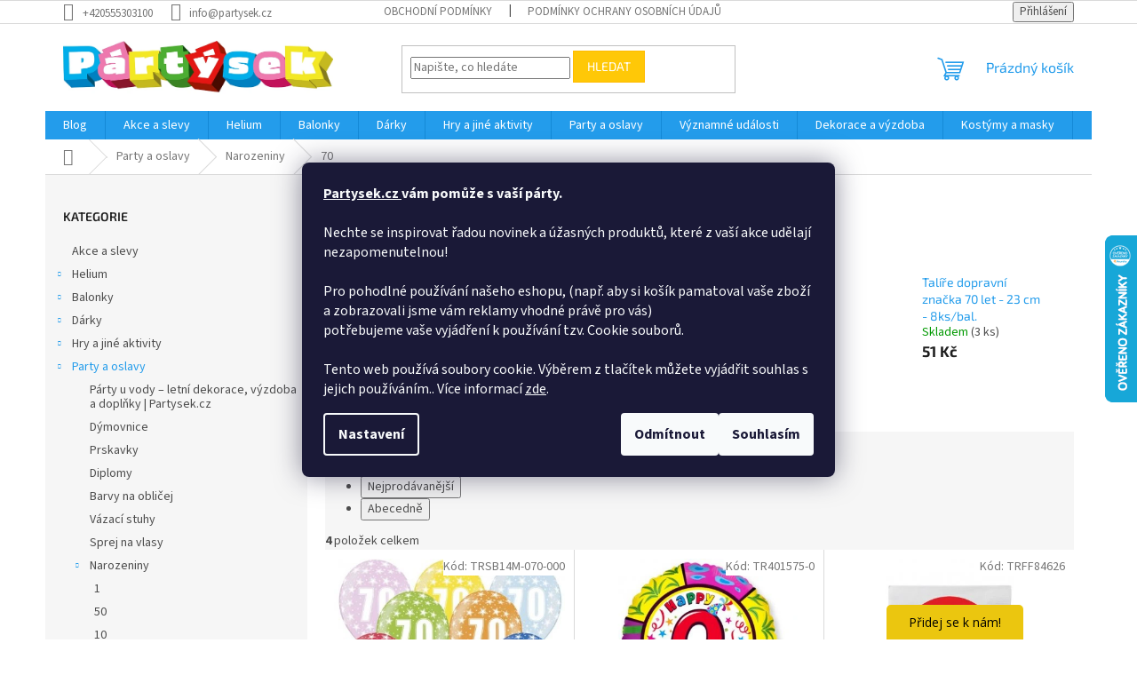

--- FILE ---
content_type: text/html; charset=utf-8
request_url: https://www.partysek.cz/70/
body_size: 27494
content:
<!doctype html><html lang="cs" dir="ltr" class="header-background-light external-fonts-loaded"><head><meta charset="utf-8" /><meta name="viewport" content="width=device-width,initial-scale=1" /><title>70 - Pártýsek</title><link rel="preconnect" href="https://cdn.myshoptet.com" /><link rel="dns-prefetch" href="https://cdn.myshoptet.com" /><link rel="preload" href="https://cdn.myshoptet.com/prj/dist/master/cms/libs/jquery/jquery-1.11.3.min.js" as="script" /><link href="https://cdn.myshoptet.com/prj/dist/master/cms/templates/frontend_templates/shared/css/font-face/source-sans-3.css" rel="stylesheet"><link href="https://cdn.myshoptet.com/prj/dist/master/cms/templates/frontend_templates/shared/css/font-face/exo-2.css" rel="stylesheet"><link href="https://cdn.myshoptet.com/prj/dist/master/shop/dist/font-shoptet-11.css.62c94c7785ff2cea73b2.css" rel="stylesheet"><script>
dataLayer = [];
dataLayer.push({'shoptet' : {
    "pageId": 1185,
    "pageType": "category",
    "currency": "CZK",
    "currencyInfo": {
        "decimalSeparator": ",",
        "exchangeRate": 1,
        "priceDecimalPlaces": 0,
        "symbol": "K\u010d",
        "symbolLeft": 0,
        "thousandSeparator": " "
    },
    "language": "cs",
    "projectId": 340911,
    "category": {
        "guid": "8b048b93-63dd-11ea-90ab-b8ca3a6a5ac4",
        "path": "Party a oslavy | Narozeniny | 70",
        "parentCategoryGuid": "4fce9617-60b4-11ea-90ab-b8ca3a6a5ac4"
    },
    "cartInfo": {
        "id": null,
        "freeShipping": false,
        "freeShippingFrom": null,
        "leftToFreeGift": {
            "formattedPrice": "0 K\u010d",
            "priceLeft": 0
        },
        "freeGift": false,
        "leftToFreeShipping": {
            "priceLeft": null,
            "dependOnRegion": null,
            "formattedPrice": null
        },
        "discountCoupon": [],
        "getNoBillingShippingPrice": {
            "withoutVat": 0,
            "vat": 0,
            "withVat": 0
        },
        "cartItems": [],
        "taxMode": "ORDINARY"
    },
    "cart": [],
    "customer": {
        "priceRatio": 1,
        "priceListId": 1,
        "groupId": null,
        "registered": false,
        "mainAccount": false
    }
}});
dataLayer.push({'cookie_consent' : {
    "marketing": "denied",
    "analytics": "denied"
}});
document.addEventListener('DOMContentLoaded', function() {
    shoptet.consent.onAccept(function(agreements) {
        if (agreements.length == 0) {
            return;
        }
        dataLayer.push({
            'cookie_consent' : {
                'marketing' : (agreements.includes(shoptet.config.cookiesConsentOptPersonalisation)
                    ? 'granted' : 'denied'),
                'analytics': (agreements.includes(shoptet.config.cookiesConsentOptAnalytics)
                    ? 'granted' : 'denied')
            },
            'event': 'cookie_consent'
        });
    });
});
</script>

<!-- Google Tag Manager -->
<script>(function(w,d,s,l,i){w[l]=w[l]||[];w[l].push({'gtm.start':
new Date().getTime(),event:'gtm.js'});var f=d.getElementsByTagName(s)[0],
j=d.createElement(s),dl=l!='dataLayer'?'&l='+l:'';j.async=true;j.src=
'https://www.googletagmanager.com/gtm.js?id='+i+dl;f.parentNode.insertBefore(j,f);
})(window,document,'script','dataLayer','GTM-57JDM6W');</script>
<!-- End Google Tag Manager -->

<meta property="og:type" content="website"><meta property="og:site_name" content="partysek.cz"><meta property="og:url" content="https://www.partysek.cz/70/"><meta property="og:title" content="70 - Pártýsek"><meta name="author" content="Pártýsek"><meta name="web_author" content="Shoptet.cz"><meta name="dcterms.rightsHolder" content="www.partysek.cz"><meta name="robots" content="index,follow"><meta property="og:image" content="https://www.partysek.cz/user/categories/orig/24699-1_balon-foliovy-70--narozeniny-zlaty--45cm.jpg"><meta property="og:description" content="70, Pártýsek"><meta name="description" content="70, Pártýsek"><meta name="google-site-verification" content="googledbfec187219820a5.html"><style>:root {--color-primary: #239ceb;--color-primary-h: 204;--color-primary-s: 83%;--color-primary-l: 53%;--color-primary-hover: #1997e5;--color-primary-hover-h: 203;--color-primary-hover-s: 80%;--color-primary-hover-l: 50%;--color-secondary: #468c98;--color-secondary-h: 189;--color-secondary-s: 37%;--color-secondary-l: 44%;--color-secondary-hover: #3b7580;--color-secondary-hover-h: 190;--color-secondary-hover-s: 37%;--color-secondary-hover-l: 37%;--color-tertiary: #ffc807;--color-tertiary-h: 47;--color-tertiary-s: 100%;--color-tertiary-l: 51%;--color-tertiary-hover: #ffbb00;--color-tertiary-hover-h: 44;--color-tertiary-hover-s: 100%;--color-tertiary-hover-l: 50%;--color-header-background: #ffffff;--template-font: "Source Sans 3";--template-headings-font: "Exo 2";--header-background-url: url("[data-uri]");--cookies-notice-background: #1A1937;--cookies-notice-color: #F8FAFB;--cookies-notice-button-hover: #f5f5f5;--cookies-notice-link-hover: #27263f;--templates-update-management-preview-mode-content: "Náhled aktualizací šablony je aktivní pro váš prohlížeč."}</style>
    
    <link href="https://cdn.myshoptet.com/prj/dist/master/shop/dist/main-11.less.fcb4a42d7bd8a71b7ee2.css" rel="stylesheet" />
                <link href="https://cdn.myshoptet.com/prj/dist/master/shop/dist/mobile-header-v1-11.less.1ee105d41b5f713c21aa.css" rel="stylesheet" />
    
    <script>var shoptet = shoptet || {};</script>
    <script src="https://cdn.myshoptet.com/prj/dist/master/shop/dist/main-3g-header.js.05f199e7fd2450312de2.js"></script>
<!-- User include --><!-- project html code header -->
<!-- Ecomail starts -->
<script type="text/javascript">
;(function(p,l,o,w,i,n,g){if(!p[i]){p.GlobalSnowplowNamespace=p.GlobalSnowplowNamespace||[];
p.GlobalSnowplowNamespace.push(i);p[i]=function(){(p[i].q=p[i].q||[]).push(arguments)
};p[i].q=p[i].q||[];n=l.createElement(o);g=l.getElementsByTagName(o)[0];n.async=1;
n.src=w;g.parentNode.insertBefore(n,g)}}(window,document,"script","//d70shl7vidtft.cloudfront.net/ecmtr-2.4.2.js","ecotrack"));
window.ecotrack('newTracker', 'cf', 'd2dpiwfhf3tz0r.cloudfront.net', { /* Initialise a tracker */
  appId: 'partysek'
});
window.ecotrack('setUserIdFromLocation', 'ecmid');
window.ecotrack('trackPageView');
</script>
<script>
        (function (w,d,s,o,f,js,fjs) {
            w['ecm-widget']=o;w[o] = w[o] || function () { (w[o].q = w[o].q || []).push(arguments) };
            js = d.createElement(s), fjs = d.getElementsByTagName(s)[0];
            js.id = '1-43c2cd496486bcc27217c3e790fb4088'; js.dataset.a = 'partysek'; js.src = f; js.async = 1; fjs.parentNode.insertBefore(js, fjs);
        }(window, document, 'script', 'ecmwidget', 'https://d70shl7vidtft.cloudfront.net/widget.js'));
    </script>

<script>
        (function (w,d,s,o,f,js,fjs) {
            w['ecm-widget']=o;w[o] = w[o] || function () { (w[o].q = w[o].q || []).push(arguments) };
            js = d.createElement(s), fjs = d.getElementsByTagName(s)[0];
            js.id = '3-b6fcc542fb021c84fdaff536dd0a74a1'; js.dataset.a = 'partysek'; js.src = f; js.async = 1; fjs.parentNode.insertBefore(js, fjs);
        }(window, document, 'script', 'ecmwidget', 'https://d70shl7vidtft.cloudfront.net/widget.js'));
    </script>
    
    <meta name="facebook-domain-verification" content="tc7klbczyunr9o79sy0b35ynq1qlua" />

<!-- /User include --><link rel="shortcut icon" href="/favicon.ico" type="image/x-icon" /><link rel="canonical" href="https://www.partysek.cz/70/" />    <script>
        var _hwq = _hwq || [];
        _hwq.push(['setKey', '2BAEDD83BFA4F56DE3114BF31B5855C6']);
        _hwq.push(['setTopPos', '200']);
        _hwq.push(['showWidget', '22']);
        (function() {
            var ho = document.createElement('script');
            ho.src = 'https://cz.im9.cz/direct/i/gjs.php?n=wdgt&sak=2BAEDD83BFA4F56DE3114BF31B5855C6';
            var s = document.getElementsByTagName('script')[0]; s.parentNode.insertBefore(ho, s);
        })();
    </script>
    <!-- Global site tag (gtag.js) - Google Analytics -->
    <script async src="https://www.googletagmanager.com/gtag/js?id=G-5D9TJNDV9D"></script>
    <script>
        
        window.dataLayer = window.dataLayer || [];
        function gtag(){dataLayer.push(arguments);}
        

                    console.debug('default consent data');

            gtag('consent', 'default', {"ad_storage":"denied","analytics_storage":"denied","ad_user_data":"denied","ad_personalization":"denied","wait_for_update":500});
            dataLayer.push({
                'event': 'default_consent'
            });
        
        gtag('js', new Date());

                gtag('config', 'UA-162177782-1', { 'groups': "UA" });
        
                gtag('config', 'G-5D9TJNDV9D', {"groups":"GA4","send_page_view":false,"content_group":"category","currency":"CZK","page_language":"cs"});
        
                gtag('config', 'AW-654098768', {"allow_enhanced_conversions":true});
        
        
        
        
        
                    gtag('event', 'page_view', {"send_to":"GA4","page_language":"cs","content_group":"category","currency":"CZK"});
        
        
        
        
        
        
        
        
        
        
        
        
        
        document.addEventListener('DOMContentLoaded', function() {
            if (typeof shoptet.tracking !== 'undefined') {
                for (var id in shoptet.tracking.bannersList) {
                    gtag('event', 'view_promotion', {
                        "send_to": "UA",
                        "promotions": [
                            {
                                "id": shoptet.tracking.bannersList[id].id,
                                "name": shoptet.tracking.bannersList[id].name,
                                "position": shoptet.tracking.bannersList[id].position
                            }
                        ]
                    });
                }
            }

            shoptet.consent.onAccept(function(agreements) {
                if (agreements.length !== 0) {
                    console.debug('gtag consent accept');
                    var gtagConsentPayload =  {
                        'ad_storage': agreements.includes(shoptet.config.cookiesConsentOptPersonalisation)
                            ? 'granted' : 'denied',
                        'analytics_storage': agreements.includes(shoptet.config.cookiesConsentOptAnalytics)
                            ? 'granted' : 'denied',
                                                                                                'ad_user_data': agreements.includes(shoptet.config.cookiesConsentOptPersonalisation)
                            ? 'granted' : 'denied',
                        'ad_personalization': agreements.includes(shoptet.config.cookiesConsentOptPersonalisation)
                            ? 'granted' : 'denied',
                        };
                    console.debug('update consent data', gtagConsentPayload);
                    gtag('consent', 'update', gtagConsentPayload);
                    dataLayer.push(
                        { 'event': 'update_consent' }
                    );
                }
            });
        });
    </script>
</head><body class="desktop id-1185 in-70 template-11 type-category multiple-columns-body columns-3 ums_forms_redesign--off ums_a11y_category_page--on ums_discussion_rating_forms--off ums_flags_display_unification--on ums_a11y_login--on mobile-header-version-1"><noscript>
    <style>
        #header {
            padding-top: 0;
            position: relative !important;
            top: 0;
        }
        .header-navigation {
            position: relative !important;
        }
        .overall-wrapper {
            margin: 0 !important;
        }
        body:not(.ready) {
            visibility: visible !important;
        }
    </style>
    <div class="no-javascript">
        <div class="no-javascript__title">Musíte změnit nastavení vašeho prohlížeče</div>
        <div class="no-javascript__text">Podívejte se na: <a href="https://www.google.com/support/bin/answer.py?answer=23852">Jak povolit JavaScript ve vašem prohlížeči</a>.</div>
        <div class="no-javascript__text">Pokud používáte software na blokování reklam, může být nutné povolit JavaScript z této stránky.</div>
        <div class="no-javascript__text">Děkujeme.</div>
    </div>
</noscript>

        <div id="fb-root"></div>
        <script>
            window.fbAsyncInit = function() {
                FB.init({
//                    appId            : 'your-app-id',
                    autoLogAppEvents : true,
                    xfbml            : true,
                    version          : 'v19.0'
                });
            };
        </script>
        <script async defer crossorigin="anonymous" src="https://connect.facebook.net/cs_CZ/sdk.js"></script>
<!-- Google Tag Manager (noscript) -->
<noscript><iframe src="https://www.googletagmanager.com/ns.html?id=GTM-57JDM6W"
height="0" width="0" style="display:none;visibility:hidden"></iframe></noscript>
<!-- End Google Tag Manager (noscript) -->

    <div class="siteCookies siteCookies--center siteCookies--dark js-siteCookies" role="dialog" data-testid="cookiesPopup" data-nosnippet>
        <div class="siteCookies__form">
            <div class="siteCookies__content">
                <div class="siteCookies__text">
                    <strong><a href="http://www.partysek.cz">Partysek.cz </a>vám pomůže s vaší párty.</strong><br /><br />Nechte se inspirovat řadou novinek a úžasných produktů, které z vaší akce udělají nezapomenutelnou! <br /><br />Pro pohodlné používání našeho eshopu, (např. aby si košík pamatoval vaše zboží a zobrazovali jsme vám reklamy vhodné právě pro vás)<br />potřebujeme vaše vyjádření k používání tzv. Cookie souborů.<br /><br /> Tento web používá soubory cookie. Výběrem z tlačítek můžete vyjádřit souhlas s jejich používáním.. Více informací <a href="http://www.partysek.cz/podminky-ochrany-osobnich-udaju/" target="\" _blank="">zde</a>.
                </div>
                <p class="siteCookies__links">
                    <button class="siteCookies__link js-cookies-settings" aria-label="Nastavení cookies" data-testid="cookiesSettings">Nastavení</button>
                </p>
            </div>
            <div class="siteCookies__buttonWrap">
                                    <button class="siteCookies__button js-cookiesConsentSubmit" value="reject" aria-label="Odmítnout cookies" data-testid="buttonCookiesReject">Odmítnout</button>
                                <button class="siteCookies__button js-cookiesConsentSubmit" value="all" aria-label="Přijmout cookies" data-testid="buttonCookiesAccept">Souhlasím</button>
            </div>
        </div>
        <script>
            document.addEventListener("DOMContentLoaded", () => {
                const siteCookies = document.querySelector('.js-siteCookies');
                document.addEventListener("scroll", shoptet.common.throttle(() => {
                    const st = document.documentElement.scrollTop;
                    if (st > 1) {
                        siteCookies.classList.add('siteCookies--scrolled');
                    } else {
                        siteCookies.classList.remove('siteCookies--scrolled');
                    }
                }, 100));
            });
        </script>
    </div>
<a href="#content" class="skip-link sr-only">Přejít na obsah</a><div class="overall-wrapper"><div class="user-action"><div class="container">
    <div class="user-action-in">
                    <div id="login" class="user-action-login popup-widget login-widget" role="dialog" aria-labelledby="loginHeading">
        <div class="popup-widget-inner">
                            <h2 id="loginHeading">Přihlášení k vašemu účtu</h2><div id="customerLogin"><form action="/action/Customer/Login/" method="post" id="formLoginIncluded" class="csrf-enabled formLogin" data-testid="formLogin"><input type="hidden" name="referer" value="" /><div class="form-group"><div class="input-wrapper email js-validated-element-wrapper no-label"><input type="email" name="email" class="form-control" autofocus placeholder="E-mailová adresa (např. jan@novak.cz)" data-testid="inputEmail" autocomplete="email" required /></div></div><div class="form-group"><div class="input-wrapper password js-validated-element-wrapper no-label"><input type="password" name="password" class="form-control" placeholder="Heslo" data-testid="inputPassword" autocomplete="current-password" required /><span class="no-display">Nemůžete vyplnit toto pole</span><input type="text" name="surname" value="" class="no-display" /></div></div><div class="form-group"><div class="login-wrapper"><button type="submit" class="btn btn-secondary btn-text btn-login" data-testid="buttonSubmit">Přihlásit se</button><div class="password-helper"><a href="/registrace/" data-testid="signup" rel="nofollow">Nová registrace</a><a href="/klient/zapomenute-heslo/" rel="nofollow">Zapomenuté heslo</a></div></div></div><div class="social-login-buttons"><div class="social-login-buttons-divider"><span>nebo</span></div><div class="form-group"><a href="/action/Social/login/?provider=Facebook" class="login-btn facebook" rel="nofollow"><span class="login-facebook-icon"></span><strong>Přihlásit se přes Facebook</strong></a></div><div class="form-group"><a href="/action/Social/login/?provider=Google" class="login-btn google" rel="nofollow"><span class="login-google-icon"></span><strong>Přihlásit se přes Google</strong></a></div></div></form>
</div>                    </div>
    </div>

                            <div id="cart-widget" class="user-action-cart popup-widget cart-widget loader-wrapper" data-testid="popupCartWidget" role="dialog" aria-hidden="true">
    <div class="popup-widget-inner cart-widget-inner place-cart-here">
        <div class="loader-overlay">
            <div class="loader"></div>
        </div>
    </div>

    <div class="cart-widget-button">
        <a href="/kosik/" class="btn btn-conversion" id="continue-order-button" rel="nofollow" data-testid="buttonNextStep">Pokračovat do košíku</a>
    </div>
</div>
            </div>
</div>
</div><div class="top-navigation-bar" data-testid="topNavigationBar">

    <div class="container">

        <div class="top-navigation-contacts">
            <strong>Zákaznická podpora:</strong><a href="tel:+420555303100" class="project-phone" aria-label="Zavolat na +420555303100" data-testid="contactboxPhone"><span>+420555303100</span></a><a href="mailto:info@partysek.cz" class="project-email" data-testid="contactboxEmail"><span>info@partysek.cz</span></a>        </div>

                            <div class="top-navigation-menu">
                <div class="top-navigation-menu-trigger"></div>
                <ul class="top-navigation-bar-menu">
                                            <li class="top-navigation-menu-item-39">
                            <a href="/obchodni-podminky/">Obchodní podmínky</a>
                        </li>
                                            <li class="top-navigation-menu-item-691">
                            <a href="/podminky-ochrany-osobnich-udaju/">Podmínky ochrany osobních údajů </a>
                        </li>
                                    </ul>
                <ul class="top-navigation-bar-menu-helper"></ul>
            </div>
        
        <div class="top-navigation-tools">
            <div class="responsive-tools">
                <a href="#" class="toggle-window" data-target="search" aria-label="Hledat" data-testid="linkSearchIcon"></a>
                                                            <a href="#" class="toggle-window" data-target="login"></a>
                                                    <a href="#" class="toggle-window" data-target="navigation" aria-label="Menu" data-testid="hamburgerMenu"></a>
            </div>
                        <button class="top-nav-button top-nav-button-login toggle-window" type="button" data-target="login" aria-haspopup="dialog" aria-controls="login" aria-expanded="false" data-testid="signin"><span>Přihlášení</span></button>        </div>

    </div>

</div>
<header id="header"><div class="container navigation-wrapper">
    <div class="header-top">
        <div class="site-name-wrapper">
            <div class="site-name"><a href="/" data-testid="linkWebsiteLogo"><img src="https://cdn.myshoptet.com/usr/www.partysek.cz/user/logos/pes_partysek_2_(1)mkm.png" alt="Pártýsek" fetchpriority="low" /></a></div>        </div>
        <div class="search" itemscope itemtype="https://schema.org/WebSite">
            <meta itemprop="headline" content="70"/><meta itemprop="url" content="https://www.partysek.cz"/><meta itemprop="text" content="70, Pártýsek"/>            <form action="/action/ProductSearch/prepareString/" method="post"
    id="formSearchForm" class="search-form compact-form js-search-main"
    itemprop="potentialAction" itemscope itemtype="https://schema.org/SearchAction" data-testid="searchForm">
    <fieldset>
        <meta itemprop="target"
            content="https://www.partysek.cz/vyhledavani/?string={string}"/>
        <input type="hidden" name="language" value="cs"/>
        
            
<input
    type="search"
    name="string"
        class="query-input form-control search-input js-search-input"
    placeholder="Napište, co hledáte"
    autocomplete="off"
    required
    itemprop="query-input"
    aria-label="Vyhledávání"
    data-testid="searchInput"
>
            <button type="submit" class="btn btn-default" data-testid="searchBtn">Hledat</button>
        
    </fieldset>
</form>
        </div>
        <div class="navigation-buttons">
                
    <a href="/kosik/" class="btn btn-icon toggle-window cart-count" data-target="cart" data-hover="true" data-redirect="true" data-testid="headerCart" rel="nofollow" aria-haspopup="dialog" aria-expanded="false" aria-controls="cart-widget">
        
                <span class="sr-only">Nákupní košík</span>
        
            <span class="cart-price visible-lg-inline-block" data-testid="headerCartPrice">
                                    Prázdný košík                            </span>
        
    
            </a>
        </div>
    </div>
    <nav id="navigation" aria-label="Hlavní menu" data-collapsible="true"><div class="navigation-in menu"><ul class="menu-level-1" role="menubar" data-testid="headerMenuItems"><li class="menu-item-1893" role="none"><a href="/party-blog/" data-testid="headerMenuItem" role="menuitem" aria-expanded="false"><b>Blog</b></a></li>
<li class="menu-item-1545" role="none"><a href="/akce-a-slevy/" data-testid="headerMenuItem" role="menuitem" aria-expanded="false"><b>Akce a slevy</b></a></li>
<li class="menu-item-1104 ext" role="none"><a href="/helium/" data-testid="headerMenuItem" role="menuitem" aria-haspopup="true" aria-expanded="false"><b>Helium</b><span class="submenu-arrow"></span></a><ul class="menu-level-2" aria-label="Helium" tabindex="-1" role="menu"><li class="menu-item-1254" role="none"><a href="/tezitka/" class="menu-image" data-testid="headerMenuItem" tabindex="-1" aria-hidden="true"><img src="data:image/svg+xml,%3Csvg%20width%3D%22140%22%20height%3D%22100%22%20xmlns%3D%22http%3A%2F%2Fwww.w3.org%2F2000%2Fsvg%22%3E%3C%2Fsvg%3E" alt="" aria-hidden="true" width="140" height="100"  data-src="https://cdn.myshoptet.com/usr/www.partysek.cz/user/categories/thumb/tezitko.jpg" fetchpriority="low" /></a><div><a href="/tezitka/" data-testid="headerMenuItem" role="menuitem"><span>Těžítka</span></a>
                        </div></li><li class="menu-item-1485" role="none"><a href="/heliove-bomby/" class="menu-image" data-testid="headerMenuItem" tabindex="-1" aria-hidden="true"><img src="data:image/svg+xml,%3Csvg%20width%3D%22140%22%20height%3D%22100%22%20xmlns%3D%22http%3A%2F%2Fwww.w3.org%2F2000%2Fsvg%22%3E%3C%2Fsvg%3E" alt="" aria-hidden="true" width="140" height="100"  data-src="https://cdn.myshoptet.com/usr/www.partysek.cz/user/categories/thumb/helium.jpg" fetchpriority="low" /></a><div><a href="/heliove-bomby/" data-testid="headerMenuItem" role="menuitem"><span>Heliové bomby</span></a>
                        </div></li><li class="menu-item-2064" role="none"><a href="/heliove-sady/" class="menu-image" data-testid="headerMenuItem" tabindex="-1" aria-hidden="true"><img src="data:image/svg+xml,%3Csvg%20width%3D%22140%22%20height%3D%22100%22%20xmlns%3D%22http%3A%2F%2Fwww.w3.org%2F2000%2Fsvg%22%3E%3C%2Fsvg%3E" alt="" aria-hidden="true" width="140" height="100"  data-src="https://cdn.myshoptet.com/usr/www.partysek.cz/user/categories/thumb/43269_helium-sada-1-narozeniny-velka-oslava-kluk-420-l.jpg" fetchpriority="low" /></a><div><a href="/heliove-sady/" data-testid="headerMenuItem" role="menuitem"><span>Heliové sady</span></a>
                        </div></li></ul></li>
<li class="menu-item-1323 ext" role="none"><a href="/balonky/" data-testid="headerMenuItem" role="menuitem" aria-haspopup="true" aria-expanded="false"><b>Balonky</b><span class="submenu-arrow"></span></a><ul class="menu-level-2" aria-label="Balonky" tabindex="-1" role="menu"><li class="menu-item-1326 has-third-level" role="none"><a href="/balonky-foliova-cisla/" class="menu-image" data-testid="headerMenuItem" tabindex="-1" aria-hidden="true"><img src="data:image/svg+xml,%3Csvg%20width%3D%22140%22%20height%3D%22100%22%20xmlns%3D%22http%3A%2F%2Fwww.w3.org%2F2000%2Fsvg%22%3E%3C%2Fsvg%3E" alt="" aria-hidden="true" width="140" height="100"  data-src="https://cdn.myshoptet.com/usr/www.partysek.cz/user/categories/thumb/bal.jpg" fetchpriority="low" /></a><div><a href="/balonky-foliova-cisla/" data-testid="headerMenuItem" role="menuitem"><span>Balonky foliová čísla</span></a>
                                                    <ul class="menu-level-3" role="menu">
                                                                    <li class="menu-item-2058" role="none">
                                        <a href="/stribrna-cisla-40-cm-3/" data-testid="headerMenuItem" role="menuitem">
                                            Stříbrná čísla 40 cm.</a>,                                    </li>
                                                                    <li class="menu-item-1788" role="none">
                                        <a href="/stribrna-cisla-40-cm/" data-testid="headerMenuItem" role="menuitem">
                                            Foliová čísla 40 cm.</a>,                                    </li>
                                                                    <li class="menu-item-1785" role="none">
                                        <a href="/foliova-cisla-12-5-cm/" data-testid="headerMenuItem" role="menuitem">
                                            Foliová čísla 12,5 cm</a>,                                    </li>
                                                                    <li class="menu-item-1755" role="none">
                                        <a href="/foliova-cisla-vetsi--86-cm/" data-testid="headerMenuItem" role="menuitem">
                                            Foliová čísla menší (35 cm.)</a>,                                    </li>
                                                                    <li class="menu-item-1692" role="none">
                                        <a href="/cisla-86-cm/" data-testid="headerMenuItem" role="menuitem">
                                            Foliová čísla větší (86 cm.)</a>,                                    </li>
                                                                    <li class="menu-item-1347" role="none">
                                        <a href="/cisla-na-podstavci-74-cm/" data-testid="headerMenuItem" role="menuitem">
                                            Čísla na podstavci 74 cm.</a>,                                    </li>
                                                                    <li class="menu-item-1752" role="none">
                                        <a href="/foliova-cisla-velka--102-cm/" data-testid="headerMenuItem" role="menuitem">
                                            Foliová čísla velká (102 cm.)</a>                                    </li>
                                                            </ul>
                        </div></li><li class="menu-item-1338 has-third-level" role="none"><a href="/klasicke-latexove-balonky/" class="menu-image" data-testid="headerMenuItem" tabindex="-1" aria-hidden="true"><img src="data:image/svg+xml,%3Csvg%20width%3D%22140%22%20height%3D%22100%22%20xmlns%3D%22http%3A%2F%2Fwww.w3.org%2F2000%2Fsvg%22%3E%3C%2Fsvg%3E" alt="" aria-hidden="true" width="140" height="100"  data-src="https://cdn.myshoptet.com/usr/www.partysek.cz/user/categories/thumb/klasick__-latex-1.jpg" fetchpriority="low" /></a><div><a href="/klasicke-latexove-balonky/" data-testid="headerMenuItem" role="menuitem"><span>Klasické latexové balonky</span></a>
                                                    <ul class="menu-level-3" role="menu">
                                                                    <li class="menu-item-1773" role="none">
                                        <a href="/pastelove26cm/" data-testid="headerMenuItem" role="menuitem">
                                            Pastelové 26 cm</a>,                                    </li>
                                                                    <li class="menu-item-1842" role="none">
                                        <a href="/balonky_s_potiskem/" data-testid="headerMenuItem" role="menuitem">
                                            balónky s potiskem</a>,                                    </li>
                                                                    <li class="menu-item-1848" role="none">
                                        <a href="/potisk_cisla/" data-testid="headerMenuItem" role="menuitem">
                                            potisk čísla</a>,                                    </li>
                                                                    <li class="menu-item-2146" role="none">
                                        <a href="/mini_balonky_13_cm/" data-testid="headerMenuItem" role="menuitem">
                                            Mini balónky 13 cm</a>                                    </li>
                                                            </ul>
                        </div></li><li class="menu-item-1341" role="none"><a href="/balonky-metalicke-a-chromovane/" class="menu-image" data-testid="headerMenuItem" tabindex="-1" aria-hidden="true"><img src="data:image/svg+xml,%3Csvg%20width%3D%22140%22%20height%3D%22100%22%20xmlns%3D%22http%3A%2F%2Fwww.w3.org%2F2000%2Fsvg%22%3E%3C%2Fsvg%3E" alt="" aria-hidden="true" width="140" height="100"  data-src="https://cdn.myshoptet.com/usr/www.partysek.cz/user/categories/thumb/blonky-metalicke-1.jpg" fetchpriority="low" /></a><div><a href="/balonky-metalicke-a-chromovane/" data-testid="headerMenuItem" role="menuitem"><span>Balonky metalické a chromované</span></a>
                        </div></li><li class="menu-item-1344" role="none"><a href="/modelovaci-balonky/" class="menu-image" data-testid="headerMenuItem" tabindex="-1" aria-hidden="true"><img src="data:image/svg+xml,%3Csvg%20width%3D%22140%22%20height%3D%22100%22%20xmlns%3D%22http%3A%2F%2Fwww.w3.org%2F2000%2Fsvg%22%3E%3C%2Fsvg%3E" alt="" aria-hidden="true" width="140" height="100"  data-src="https://cdn.myshoptet.com/usr/www.partysek.cz/user/categories/thumb/modelovaci-balonky-1.jpg" fetchpriority="low" /></a><div><a href="/modelovaci-balonky/" data-testid="headerMenuItem" role="menuitem"><span>Modelovací balonky</span></a>
                        </div></li><li class="menu-item-1350" role="none"><a href="/balonky-foliove-ostatni/" class="menu-image" data-testid="headerMenuItem" tabindex="-1" aria-hidden="true"><img src="data:image/svg+xml,%3Csvg%20width%3D%22140%22%20height%3D%22100%22%20xmlns%3D%22http%3A%2F%2Fwww.w3.org%2F2000%2Fsvg%22%3E%3C%2Fsvg%3E" alt="" aria-hidden="true" width="140" height="100"  data-src="https://cdn.myshoptet.com/usr/www.partysek.cz/user/categories/thumb/folie-ostatni-1.jpg" fetchpriority="low" /></a><div><a href="/balonky-foliove-ostatni/" data-testid="headerMenuItem" role="menuitem"><span>Balonky foliové ostatní</span></a>
                        </div></li><li class="menu-item-1353" role="none"><a href="/foliove-napisy-a-znaky/" class="menu-image" data-testid="headerMenuItem" tabindex="-1" aria-hidden="true"><img src="data:image/svg+xml,%3Csvg%20width%3D%22140%22%20height%3D%22100%22%20xmlns%3D%22http%3A%2F%2Fwww.w3.org%2F2000%2Fsvg%22%3E%3C%2Fsvg%3E" alt="" aria-hidden="true" width="140" height="100"  data-src="https://cdn.myshoptet.com/usr/www.partysek.cz/user/categories/thumb/folie-znaky-1.jpg" fetchpriority="low" /></a><div><a href="/foliove-napisy-a-znaky/" data-testid="headerMenuItem" role="menuitem"><span>Foliové nápisy a znaky</span></a>
                        </div></li><li class="menu-item-1356" role="none"><a href="/balonky-foliove-detske/" class="menu-image" data-testid="headerMenuItem" tabindex="-1" aria-hidden="true"><img src="data:image/svg+xml,%3Csvg%20width%3D%22140%22%20height%3D%22100%22%20xmlns%3D%22http%3A%2F%2Fwww.w3.org%2F2000%2Fsvg%22%3E%3C%2Fsvg%3E" alt="" aria-hidden="true" width="140" height="100"  data-src="https://cdn.myshoptet.com/usr/www.partysek.cz/user/categories/thumb/folie-detske-2.jpg" fetchpriority="low" /></a><div><a href="/balonky-foliove-detske/" data-testid="headerMenuItem" role="menuitem"><span>Balonky foliové dětské</span></a>
                        </div></li><li class="menu-item-1359 has-third-level" role="none"><a href="/balonky-foliova-pismena/" class="menu-image" data-testid="headerMenuItem" tabindex="-1" aria-hidden="true"><img src="data:image/svg+xml,%3Csvg%20width%3D%22140%22%20height%3D%22100%22%20xmlns%3D%22http%3A%2F%2Fwww.w3.org%2F2000%2Fsvg%22%3E%3C%2Fsvg%3E" alt="" aria-hidden="true" width="140" height="100"  data-src="https://cdn.myshoptet.com/usr/www.partysek.cz/user/categories/thumb/balonky_pismena-2.jpg" fetchpriority="low" /></a><div><a href="/balonky-foliova-pismena/" data-testid="headerMenuItem" role="menuitem"><span>Balonky foliová písmena</span></a>
                                                    <ul class="menu-level-3" role="menu">
                                                                    <li class="menu-item-1584" role="none">
                                        <a href="/zlata-pismena-35-cm/" data-testid="headerMenuItem" role="menuitem">
                                            Zlatá písmena 35 cm.</a>,                                    </li>
                                                                    <li class="menu-item-1362" role="none">
                                        <a href="/stribrna-pismena-35-cm/" data-testid="headerMenuItem" role="menuitem">
                                            Stříbrná písmena 35 cm.</a>,                                    </li>
                                                                    <li class="menu-item-1365" role="none">
                                        <a href="/stribrna-pismena-115-cm/" data-testid="headerMenuItem" role="menuitem">
                                            Stříbrná písmena 115 cm.</a>,                                    </li>
                                                                    <li class="menu-item-1581" role="none">
                                        <a href="/ruzovo-zlata--red-rose--pismena-35-cm/" data-testid="headerMenuItem" role="menuitem">
                                            Růžovo zlatá (red rose) písmena 35 cm</a>                                    </li>
                                                            </ul>
                        </div></li><li class="menu-item-1398" role="none"><a href="/svitici-led-balonky/" class="menu-image" data-testid="headerMenuItem" tabindex="-1" aria-hidden="true"><img src="data:image/svg+xml,%3Csvg%20width%3D%22140%22%20height%3D%22100%22%20xmlns%3D%22http%3A%2F%2Fwww.w3.org%2F2000%2Fsvg%22%3E%3C%2Fsvg%3E" alt="" aria-hidden="true" width="140" height="100"  data-src="https://cdn.myshoptet.com/usr/www.partysek.cz/user/categories/thumb/svitice-led-1.jpg" fetchpriority="low" /></a><div><a href="/svitici-led-balonky/" data-testid="headerMenuItem" role="menuitem"><span>Svítící LED balónky</span></a>
                        </div></li><li class="menu-item-1518" role="none"><a href="/foliove-balonky-jmena/" class="menu-image" data-testid="headerMenuItem" tabindex="-1" aria-hidden="true"><img src="data:image/svg+xml,%3Csvg%20width%3D%22140%22%20height%3D%22100%22%20xmlns%3D%22http%3A%2F%2Fwww.w3.org%2F2000%2Fsvg%22%3E%3C%2Fsvg%3E" alt="" aria-hidden="true" width="140" height="100"  data-src="https://cdn.myshoptet.com/usr/www.partysek.cz/user/categories/thumb/adam.jpg" fetchpriority="low" /></a><div><a href="/foliove-balonky-jmena/" data-testid="headerMenuItem" role="menuitem"><span>Foliové balonky - jména</span></a>
                        </div></li></ul></li>
<li class="menu-item-1908 ext" role="none"><a href="/darky/" data-testid="headerMenuItem" role="menuitem" aria-haspopup="true" aria-expanded="false"><b>Dárky</b><span class="submenu-arrow"></span></a><ul class="menu-level-2" aria-label="Dárky" tabindex="-1" role="menu"><li class="menu-item-1911" role="none"><a href="/alkoholove/" class="menu-image" data-testid="headerMenuItem" tabindex="-1" aria-hidden="true"><img src="data:image/svg+xml,%3Csvg%20width%3D%22140%22%20height%3D%22100%22%20xmlns%3D%22http%3A%2F%2Fwww.w3.org%2F2000%2Fsvg%22%3E%3C%2Fsvg%3E" alt="" aria-hidden="true" width="140" height="100"  data-src="https://cdn.myshoptet.com/usr/www.partysek.cz/user/categories/thumb/42015_megaplacatka-100--spokojenost.jpg" fetchpriority="low" /></a><div><a href="/alkoholove/" data-testid="headerMenuItem" role="menuitem"><span>Alkoholové</span></a>
                        </div></li><li class="menu-item-1914" role="none"><a href="/polstare/" class="menu-image" data-testid="headerMenuItem" tabindex="-1" aria-hidden="true"><img src="data:image/svg+xml,%3Csvg%20width%3D%22140%22%20height%3D%22100%22%20xmlns%3D%22http%3A%2F%2Fwww.w3.org%2F2000%2Fsvg%22%3E%3C%2Fsvg%3E" alt="" aria-hidden="true" width="140" height="100"  data-src="https://cdn.myshoptet.com/usr/www.partysek.cz/user/categories/thumb/41955_humorny-polstar-psi-chlupy.jpg" fetchpriority="low" /></a><div><a href="/polstare/" data-testid="headerMenuItem" role="menuitem"><span>Polštáře</span></a>
                        </div></li><li class="menu-item-1917" role="none"><a href="/se-jmenem/" class="menu-image" data-testid="headerMenuItem" tabindex="-1" aria-hidden="true"><img src="data:image/svg+xml,%3Csvg%20width%3D%22140%22%20height%3D%22100%22%20xmlns%3D%22http%3A%2F%2Fwww.w3.org%2F2000%2Fsvg%22%3E%3C%2Fsvg%3E" alt="" aria-hidden="true" width="140" height="100"  data-src="https://cdn.myshoptet.com/usr/www.partysek.cz/user/categories/thumb/41991_snezitko-maminka.jpg" fetchpriority="low" /></a><div><a href="/se-jmenem/" data-testid="headerMenuItem" role="menuitem"><span>Se jménem</span></a>
                        </div></li><li class="menu-item-1920" role="none"><a href="/hrnky/" class="menu-image" data-testid="headerMenuItem" tabindex="-1" aria-hidden="true"><img src="data:image/svg+xml,%3Csvg%20width%3D%22140%22%20height%3D%22100%22%20xmlns%3D%22http%3A%2F%2Fwww.w3.org%2F2000%2Fsvg%22%3E%3C%2Fsvg%3E" alt="" aria-hidden="true" width="140" height="100"  data-src="https://cdn.myshoptet.com/usr/www.partysek.cz/user/categories/thumb/42159_sada-hrnku-a-koreni-na-punc-bajecne-svatky.jpg" fetchpriority="low" /></a><div><a href="/hrnky/" data-testid="headerMenuItem" role="menuitem"><span>Hrnky</span></a>
                        </div></li><li class="menu-item-1923" role="none"><a href="/hrejiva-plys/" class="menu-image" data-testid="headerMenuItem" tabindex="-1" aria-hidden="true"><img src="data:image/svg+xml,%3Csvg%20width%3D%22140%22%20height%3D%22100%22%20xmlns%3D%22http%3A%2F%2Fwww.w3.org%2F2000%2Fsvg%22%3E%3C%2Fsvg%3E" alt="" aria-hidden="true" width="140" height="100"  data-src="https://cdn.myshoptet.com/usr/www.partysek.cz/user/categories/thumb/42150_hrejivy-orangutan.jpg" fetchpriority="low" /></a><div><a href="/hrejiva-plys/" data-testid="headerMenuItem" role="menuitem"><span>Hřejivá plyš</span></a>
                        </div></li><li class="menu-item-2137" role="none"><a href="/naramky/" class="menu-image" data-testid="headerMenuItem" tabindex="-1" aria-hidden="true"><img src="data:image/svg+xml,%3Csvg%20width%3D%22140%22%20height%3D%22100%22%20xmlns%3D%22http%3A%2F%2Fwww.w3.org%2F2000%2Fsvg%22%3E%3C%2Fsvg%3E" alt="" aria-hidden="true" width="140" height="100"  data-src="https://cdn.myshoptet.com/prj/dist/master/cms/templates/frontend_templates/00/img/folder.svg" fetchpriority="low" /></a><div><a href="/naramky/" data-testid="headerMenuItem" role="menuitem"><span>Náramky</span></a>
                        </div></li></ul></li>
<li class="menu-item-1407 ext" role="none"><a href="/hry-a-jine-aktivity/" data-testid="headerMenuItem" role="menuitem" aria-haspopup="true" aria-expanded="false"><b>Hry a jiné aktivity</b><span class="submenu-arrow"></span></a><ul class="menu-level-2" aria-label="Hry a jiné aktivity" tabindex="-1" role="menu"><li class="menu-item-1413" role="none"><a href="/omalovanky/" class="menu-image" data-testid="headerMenuItem" tabindex="-1" aria-hidden="true"><img src="data:image/svg+xml,%3Csvg%20width%3D%22140%22%20height%3D%22100%22%20xmlns%3D%22http%3A%2F%2Fwww.w3.org%2F2000%2Fsvg%22%3E%3C%2Fsvg%3E" alt="" aria-hidden="true" width="140" height="100"  data-src="https://cdn.myshoptet.com/usr/www.partysek.cz/user/categories/thumb/pastelky.jpg" fetchpriority="low" /></a><div><a href="/omalovanky/" data-testid="headerMenuItem" role="menuitem"><span>Omalovánky</span></a>
                        </div></li><li class="menu-item-1419" role="none"><a href="/pexesa/" class="menu-image" data-testid="headerMenuItem" tabindex="-1" aria-hidden="true"><img src="data:image/svg+xml,%3Csvg%20width%3D%22140%22%20height%3D%22100%22%20xmlns%3D%22http%3A%2F%2Fwww.w3.org%2F2000%2Fsvg%22%3E%3C%2Fsvg%3E" alt="" aria-hidden="true" width="140" height="100"  data-src="https://cdn.myshoptet.com/usr/www.partysek.cz/user/categories/thumb/pexeso.jpg" fetchpriority="low" /></a><div><a href="/pexesa/" data-testid="headerMenuItem" role="menuitem"><span>Pexesa</span></a>
                        </div></li><li class="menu-item-1434 has-third-level" role="none"><a href="/hry/" class="menu-image" data-testid="headerMenuItem" tabindex="-1" aria-hidden="true"><img src="data:image/svg+xml,%3Csvg%20width%3D%22140%22%20height%3D%22100%22%20xmlns%3D%22http%3A%2F%2Fwww.w3.org%2F2000%2Fsvg%22%3E%3C%2Fsvg%3E" alt="" aria-hidden="true" width="140" height="100"  data-src="https://cdn.myshoptet.com/usr/www.partysek.cz/user/categories/thumb/30735_magneticke-sachy.jpg" fetchpriority="low" /></a><div><a href="/hry/" data-testid="headerMenuItem" role="menuitem"><span>Hry</span></a>
                                                    <ul class="menu-level-3" role="menu">
                                                                    <li class="menu-item-1437" role="none">
                                        <a href="/klasicke-hry/" data-testid="headerMenuItem" role="menuitem">
                                            Klasické hry</a>,                                    </li>
                                                                    <li class="menu-item-1440" role="none">
                                        <a href="/karetni-hry/" data-testid="headerMenuItem" role="menuitem">
                                            Karetní hry</a>,                                    </li>
                                                                    <li class="menu-item-1443" role="none">
                                        <a href="/kvizove-a-vedomostni-hry/" data-testid="headerMenuItem" role="menuitem">
                                            Kvízové a vědomostní hry</a>,                                    </li>
                                                                    <li class="menu-item-1446" role="none">
                                        <a href="/hry-na-party/" data-testid="headerMenuItem" role="menuitem">
                                            Hry na párty</a>,                                    </li>
                                                                    <li class="menu-item-1449" role="none">
                                        <a href="/logicke-hry/" data-testid="headerMenuItem" role="menuitem">
                                            Logické hry</a>,                                    </li>
                                                                    <li class="menu-item-1452" role="none">
                                        <a href="/rodinne-hry/" data-testid="headerMenuItem" role="menuitem">
                                            Rodinné hry</a>,                                    </li>
                                                                    <li class="menu-item-1455" role="none">
                                        <a href="/hry-pro-dospele/" data-testid="headerMenuItem" role="menuitem">
                                            Hry pro dospělé</a>,                                    </li>
                                                                    <li class="menu-item-1458" role="none">
                                        <a href="/hry-pro-deti/" data-testid="headerMenuItem" role="menuitem">
                                            Hry pro děti</a>,                                    </li>
                                                                    <li class="menu-item-1461" role="none">
                                        <a href="/hry-pro-narocne/" data-testid="headerMenuItem" role="menuitem">
                                            Hry pro náročné</a>                                    </li>
                                                            </ul>
                        </div></li><li class="menu-item-1497" role="none"><a href="/skrabaci-obrazky/" class="menu-image" data-testid="headerMenuItem" tabindex="-1" aria-hidden="true"><img src="data:image/svg+xml,%3Csvg%20width%3D%22140%22%20height%3D%22100%22%20xmlns%3D%22http%3A%2F%2Fwww.w3.org%2F2000%2Fsvg%22%3E%3C%2Fsvg%3E" alt="" aria-hidden="true" width="140" height="100"  data-src="https://cdn.myshoptet.com/usr/www.partysek.cz/user/categories/thumb/31410_skrabaci-obrazek-1638-s-barevnym-hologramovym-podkladem-15x10cm.jpg" fetchpriority="low" /></a><div><a href="/skrabaci-obrazky/" data-testid="headerMenuItem" role="menuitem"><span>Škrábací obrázky</span></a>
                        </div></li><li class="menu-item-1578" role="none"><a href="/vystrihovanky/" class="menu-image" data-testid="headerMenuItem" tabindex="-1" aria-hidden="true"><img src="data:image/svg+xml,%3Csvg%20width%3D%22140%22%20height%3D%22100%22%20xmlns%3D%22http%3A%2F%2Fwww.w3.org%2F2000%2Fsvg%22%3E%3C%2Fsvg%3E" alt="" aria-hidden="true" width="140" height="100"  data-src="https://cdn.myshoptet.com/prj/dist/master/cms/templates/frontend_templates/00/img/folder.svg" fetchpriority="low" /></a><div><a href="/vystrihovanky/" data-testid="headerMenuItem" role="menuitem"><span>Vystřihovánky</span></a>
                        </div></li><li class="menu-item-1650" role="none"><a href="/bublifuky/" class="menu-image" data-testid="headerMenuItem" tabindex="-1" aria-hidden="true"><img src="data:image/svg+xml,%3Csvg%20width%3D%22140%22%20height%3D%22100%22%20xmlns%3D%22http%3A%2F%2Fwww.w3.org%2F2000%2Fsvg%22%3E%3C%2Fsvg%3E" alt="" aria-hidden="true" width="140" height="100"  data-src="https://cdn.myshoptet.com/usr/www.partysek.cz/user/categories/thumb/40329_bublifuk-w114602-tv-postavicky-55ml.jpg" fetchpriority="low" /></a><div><a href="/bublifuky/" data-testid="headerMenuItem" role="menuitem"><span>Bublifuky</span></a>
                        </div></li></ul></li>
<li class="menu-item-984 ext" role="none"><a href="/party-a-oslavy/" data-testid="headerMenuItem" role="menuitem" aria-haspopup="true" aria-expanded="false"><b>Party a oslavy</b><span class="submenu-arrow"></span></a><ul class="menu-level-2" aria-label="Party a oslavy" tabindex="-1" role="menu"><li class="menu-item-2143" role="none"><a href="/party-u-vody/" class="menu-image" data-testid="headerMenuItem" tabindex="-1" aria-hidden="true"><img src="data:image/svg+xml,%3Csvg%20width%3D%22140%22%20height%3D%22100%22%20xmlns%3D%22http%3A%2F%2Fwww.w3.org%2F2000%2Fsvg%22%3E%3C%2Fsvg%3E" alt="" aria-hidden="true" width="140" height="100"  data-src="https://cdn.myshoptet.com/usr/www.partysek.cz/user/categories/thumb/uvody.png" fetchpriority="low" /></a><div><a href="/party-u-vody/" data-testid="headerMenuItem" role="menuitem"><span>Párty u vody – letní dekorace, výzdoba a doplňky | Partysek.cz</span></a>
                        </div></li><li class="menu-item-1905" role="none"><a href="/dymovnice/" class="menu-image" data-testid="headerMenuItem" tabindex="-1" aria-hidden="true"><img src="data:image/svg+xml,%3Csvg%20width%3D%22140%22%20height%3D%22100%22%20xmlns%3D%22http%3A%2F%2Fwww.w3.org%2F2000%2Fsvg%22%3E%3C%2Fsvg%3E" alt="" aria-hidden="true" width="140" height="100"  data-src="https://cdn.myshoptet.com/usr/www.partysek.cz/user/categories/thumb/1-set-smoke-cake-colorful-effect-show-rou_main-1-600x600.jpg" fetchpriority="low" /></a><div><a href="/dymovnice/" data-testid="headerMenuItem" role="menuitem"><span>Dýmovnice</span></a>
                        </div></li><li class="menu-item-1902" role="none"><a href="/prskavky/" class="menu-image" data-testid="headerMenuItem" tabindex="-1" aria-hidden="true"><img src="data:image/svg+xml,%3Csvg%20width%3D%22140%22%20height%3D%22100%22%20xmlns%3D%22http%3A%2F%2Fwww.w3.org%2F2000%2Fsvg%22%3E%3C%2Fsvg%3E" alt="" aria-hidden="true" width="140" height="100"  data-src="https://cdn.myshoptet.com/usr/www.partysek.cz/user/categories/thumb/sparkler.jpg" fetchpriority="low" /></a><div><a href="/prskavky/" data-testid="headerMenuItem" role="menuitem"><span>Prskavky</span></a>
                        </div></li><li class="menu-item-996" role="none"><a href="/diplomy/" class="menu-image" data-testid="headerMenuItem" tabindex="-1" aria-hidden="true"><img src="data:image/svg+xml,%3Csvg%20width%3D%22140%22%20height%3D%22100%22%20xmlns%3D%22http%3A%2F%2Fwww.w3.org%2F2000%2Fsvg%22%3E%3C%2Fsvg%3E" alt="" aria-hidden="true" width="140" height="100"  data-src="https://cdn.myshoptet.com/usr/www.partysek.cz/user/categories/thumb/diplom.jpg" fetchpriority="low" /></a><div><a href="/diplomy/" data-testid="headerMenuItem" role="menuitem"><span>Diplomy</span></a>
                        </div></li><li class="menu-item-999" role="none"><a href="/barvy-na-oblicej/" class="menu-image" data-testid="headerMenuItem" tabindex="-1" aria-hidden="true"><img src="data:image/svg+xml,%3Csvg%20width%3D%22140%22%20height%3D%22100%22%20xmlns%3D%22http%3A%2F%2Fwww.w3.org%2F2000%2Fsvg%22%3E%3C%2Fsvg%3E" alt="" aria-hidden="true" width="140" height="100"  data-src="https://cdn.myshoptet.com/usr/www.partysek.cz/user/categories/thumb/barvy-na-oblicej.jpg" fetchpriority="low" /></a><div><a href="/barvy-na-oblicej/" data-testid="headerMenuItem" role="menuitem"><span>Barvy na obličej</span></a>
                        </div></li><li class="menu-item-1005" role="none"><a href="/vazaci-stuhy/" class="menu-image" data-testid="headerMenuItem" tabindex="-1" aria-hidden="true"><img src="data:image/svg+xml,%3Csvg%20width%3D%22140%22%20height%3D%22100%22%20xmlns%3D%22http%3A%2F%2Fwww.w3.org%2F2000%2Fsvg%22%3E%3C%2Fsvg%3E" alt="" aria-hidden="true" width="140" height="100"  data-src="https://cdn.myshoptet.com/usr/www.partysek.cz/user/categories/thumb/vazaci-stuhy.jpg" fetchpriority="low" /></a><div><a href="/vazaci-stuhy/" data-testid="headerMenuItem" role="menuitem"><span>Vázací stuhy</span></a>
                        </div></li><li class="menu-item-1011" role="none"><a href="/sprej-na-vlasy/" class="menu-image" data-testid="headerMenuItem" tabindex="-1" aria-hidden="true"><img src="data:image/svg+xml,%3Csvg%20width%3D%22140%22%20height%3D%22100%22%20xmlns%3D%22http%3A%2F%2Fwww.w3.org%2F2000%2Fsvg%22%3E%3C%2Fsvg%3E" alt="" aria-hidden="true" width="140" height="100"  data-src="https://cdn.myshoptet.com/usr/www.partysek.cz/user/categories/thumb/sprej-na-vlasy.jpg" fetchpriority="low" /></a><div><a href="/sprej-na-vlasy/" data-testid="headerMenuItem" role="menuitem"><span>Sprej na vlasy</span></a>
                        </div></li><li class="menu-item-1116 has-third-level" role="none"><a href="/narozeniny/" class="menu-image" data-testid="headerMenuItem" tabindex="-1" aria-hidden="true"><img src="data:image/svg+xml,%3Csvg%20width%3D%22140%22%20height%3D%22100%22%20xmlns%3D%22http%3A%2F%2Fwww.w3.org%2F2000%2Fsvg%22%3E%3C%2Fsvg%3E" alt="" aria-hidden="true" width="140" height="100"  data-src="https://cdn.myshoptet.com/usr/www.partysek.cz/user/categories/thumb/20343-1_balonek-pastel-26-cm-vsechno-nejlepsi-1-ks.jpg" fetchpriority="low" /></a><div><a href="/narozeniny/" data-testid="headerMenuItem" role="menuitem"><span>Narozeniny</span></a>
                                                    <ul class="menu-level-3" role="menu">
                                                                    <li class="menu-item-1119" role="none">
                                        <a href="/1/" data-testid="headerMenuItem" role="menuitem">
                                            1</a>,                                    </li>
                                                                    <li class="menu-item-1122" role="none">
                                        <a href="/50/" data-testid="headerMenuItem" role="menuitem">
                                            50</a>,                                    </li>
                                                                    <li class="menu-item-1170" role="none">
                                        <a href="/10/" data-testid="headerMenuItem" role="menuitem">
                                            10</a>,                                    </li>
                                                                    <li class="menu-item-1173" role="none">
                                        <a href="/20/" data-testid="headerMenuItem" role="menuitem">
                                            20</a>,                                    </li>
                                                                    <li class="menu-item-1176" role="none">
                                        <a href="/30/" data-testid="headerMenuItem" role="menuitem">
                                            30</a>,                                    </li>
                                                                    <li class="menu-item-1179" role="none">
                                        <a href="/40/" data-testid="headerMenuItem" role="menuitem">
                                            40</a>,                                    </li>
                                                                    <li class="menu-item-1182" role="none">
                                        <a href="/60/" data-testid="headerMenuItem" role="menuitem">
                                            60</a>,                                    </li>
                                                                    <li class="menu-item-1185" role="none">
                                        <a href="/70/" class="active" data-testid="headerMenuItem" role="menuitem">
                                            70</a>,                                    </li>
                                                                    <li class="menu-item-1188" role="none">
                                        <a href="/80/" data-testid="headerMenuItem" role="menuitem">
                                            80</a>,                                    </li>
                                                                    <li class="menu-item-1191" role="none">
                                        <a href="/90/" data-testid="headerMenuItem" role="menuitem">
                                            90</a>,                                    </li>
                                                                    <li class="menu-item-1194" role="none">
                                        <a href="/2/" data-testid="headerMenuItem" role="menuitem">
                                            2</a>,                                    </li>
                                                                    <li class="menu-item-1197" role="none">
                                        <a href="/3/" data-testid="headerMenuItem" role="menuitem">
                                            3</a>,                                    </li>
                                                                    <li class="menu-item-1200" role="none">
                                        <a href="/4/" data-testid="headerMenuItem" role="menuitem">
                                            4</a>,                                    </li>
                                                                    <li class="menu-item-1203" role="none">
                                        <a href="/5/" data-testid="headerMenuItem" role="menuitem">
                                            5</a>,                                    </li>
                                                                    <li class="menu-item-1206" role="none">
                                        <a href="/6/" data-testid="headerMenuItem" role="menuitem">
                                            6</a>,                                    </li>
                                                                    <li class="menu-item-1209" role="none">
                                        <a href="/7/" data-testid="headerMenuItem" role="menuitem">
                                            7</a>,                                    </li>
                                                                    <li class="menu-item-1212" role="none">
                                        <a href="/8/" data-testid="headerMenuItem" role="menuitem">
                                            8</a>,                                    </li>
                                                                    <li class="menu-item-1215" role="none">
                                        <a href="/9/" data-testid="headerMenuItem" role="menuitem">
                                            9</a>,                                    </li>
                                                                    <li class="menu-item-1233" role="none">
                                        <a href="/18/" data-testid="headerMenuItem" role="menuitem">
                                            18</a>                                    </li>
                                                            </ul>
                        </div></li><li class="menu-item-1239" role="none"><a href="/foto-koutek/" class="menu-image" data-testid="headerMenuItem" tabindex="-1" aria-hidden="true"><img src="data:image/svg+xml,%3Csvg%20width%3D%22140%22%20height%3D%22100%22%20xmlns%3D%22http%3A%2F%2Fwww.w3.org%2F2000%2Fsvg%22%3E%3C%2Fsvg%3E" alt="" aria-hidden="true" width="140" height="100"  data-src="https://cdn.myshoptet.com/usr/www.partysek.cz/user/categories/thumb/fotokoutky.jpg" fetchpriority="low" /></a><div><a href="/foto-koutek/" data-testid="headerMenuItem" role="menuitem"><span>Foto koutek</span></a>
                        </div></li><li class="menu-item-1293" role="none"><a href="/hawai-party/" class="menu-image" data-testid="headerMenuItem" tabindex="-1" aria-hidden="true"><img src="data:image/svg+xml,%3Csvg%20width%3D%22140%22%20height%3D%22100%22%20xmlns%3D%22http%3A%2F%2Fwww.w3.org%2F2000%2Fsvg%22%3E%3C%2Fsvg%3E" alt="" aria-hidden="true" width="140" height="100"  data-src="https://cdn.myshoptet.com/usr/www.partysek.cz/user/categories/thumb/hawai.jpg" fetchpriority="low" /></a><div><a href="/hawai-party/" data-testid="headerMenuItem" role="menuitem"><span>Hawai párty</span></a>
                        </div></li><li class="menu-item-1614" role="none"><a href="/frkacky/" class="menu-image" data-testid="headerMenuItem" tabindex="-1" aria-hidden="true"><img src="data:image/svg+xml,%3Csvg%20width%3D%22140%22%20height%3D%22100%22%20xmlns%3D%22http%3A%2F%2Fwww.w3.org%2F2000%2Fsvg%22%3E%3C%2Fsvg%3E" alt="" aria-hidden="true" width="140" height="100"  data-src="https://cdn.myshoptet.com/usr/www.partysek.cz/user/categories/thumb/8388-1_frkacka-papirova-10ks-mix-me124-1041454.jpg" fetchpriority="low" /></a><div><a href="/frkacky/" data-testid="headerMenuItem" role="menuitem"><span>frkačky</span></a>
                        </div></li><li class="menu-item-1881" role="none"><a href="/pranicka/" class="menu-image" data-testid="headerMenuItem" tabindex="-1" aria-hidden="true"><img src="data:image/svg+xml,%3Csvg%20width%3D%22140%22%20height%3D%22100%22%20xmlns%3D%22http%3A%2F%2Fwww.w3.org%2F2000%2Fsvg%22%3E%3C%2Fsvg%3E" alt="" aria-hidden="true" width="140" height="100"  data-src="https://cdn.myshoptet.com/usr/www.partysek.cz/user/categories/thumb/42666_prani-k-narozeninam-55-m11-468-t-prani_t_1659.jpg" fetchpriority="low" /></a><div><a href="/pranicka/" data-testid="headerMenuItem" role="menuitem"><span>Přáníčka</span></a>
                        </div></li><li class="menu-item-1638" role="none"><a href="/darkove-tasky/" class="menu-image" data-testid="headerMenuItem" tabindex="-1" aria-hidden="true"><img src="data:image/svg+xml,%3Csvg%20width%3D%22140%22%20height%3D%22100%22%20xmlns%3D%22http%3A%2F%2Fwww.w3.org%2F2000%2Fsvg%22%3E%3C%2Fsvg%3E" alt="" aria-hidden="true" width="140" height="100"  data-src="https://cdn.myshoptet.com/usr/www.partysek.cz/user/categories/thumb/41265_taska-darkova-t-5-mix-c-91-260x340x140-5251467.jpg" fetchpriority="low" /></a><div><a href="/darkove-tasky/" data-testid="headerMenuItem" role="menuitem"><span>Dárkové tašky</span></a>
                        </div></li><li class="menu-item-1653" role="none"><a href="/darkovy-balici-papir/" class="menu-image" data-testid="headerMenuItem" tabindex="-1" aria-hidden="true"><img src="data:image/svg+xml,%3Csvg%20width%3D%22140%22%20height%3D%22100%22%20xmlns%3D%22http%3A%2F%2Fwww.w3.org%2F2000%2Fsvg%22%3E%3C%2Fsvg%3E" alt="" aria-hidden="true" width="140" height="100"  data-src="https://cdn.myshoptet.com/usr/www.partysek.cz/user/categories/thumb/9834-1_stuha-vazaci-20m-metal-mix-6310-5660060.jpg" fetchpriority="low" /></a><div><a href="/darkovy-balici-papir/" data-testid="headerMenuItem" role="menuitem"><span>Dárkový balící papír</span></a>
                        </div></li><li class="menu-item-1659" role="none"><a href="/darkove-krabicky-a-boxy/" class="menu-image" data-testid="headerMenuItem" tabindex="-1" aria-hidden="true"><img src="data:image/svg+xml,%3Csvg%20width%3D%22140%22%20height%3D%22100%22%20xmlns%3D%22http%3A%2F%2Fwww.w3.org%2F2000%2Fsvg%22%3E%3C%2Fsvg%3E" alt="" aria-hidden="true" width="140" height="100"  data-src="https://cdn.myshoptet.com/prj/dist/master/cms/templates/frontend_templates/00/img/folder.svg" fetchpriority="low" /></a><div><a href="/darkove-krabicky-a-boxy/" data-testid="headerMenuItem" role="menuitem"><span>Dárkové krabičky a boxy</span></a>
                        </div></li></ul></li>
<li class="menu-item-1017 ext" role="none"><a href="/vyznamne-udalosti/" data-testid="headerMenuItem" role="menuitem" aria-haspopup="true" aria-expanded="false"><b>Významné události</b><span class="submenu-arrow"></span></a><ul class="menu-level-2" aria-label="Významné události" tabindex="-1" role="menu"><li class="menu-item-1074" role="none"><a href="/valentyn/" class="menu-image" data-testid="headerMenuItem" tabindex="-1" aria-hidden="true"><img src="data:image/svg+xml,%3Csvg%20width%3D%22140%22%20height%3D%22100%22%20xmlns%3D%22http%3A%2F%2Fwww.w3.org%2F2000%2Fsvg%22%3E%3C%2Fsvg%3E" alt="" aria-hidden="true" width="140" height="100"  data-src="https://cdn.myshoptet.com/usr/www.partysek.cz/user/categories/thumb/valentyn.jpg" fetchpriority="low" /></a><div><a href="/valentyn/" data-testid="headerMenuItem" role="menuitem"><span>Valentýn</span></a>
                        </div></li><li class="menu-item-1086" role="none"><a href="/svatby/" class="menu-image" data-testid="headerMenuItem" tabindex="-1" aria-hidden="true"><img src="data:image/svg+xml,%3Csvg%20width%3D%22140%22%20height%3D%22100%22%20xmlns%3D%22http%3A%2F%2Fwww.w3.org%2F2000%2Fsvg%22%3E%3C%2Fsvg%3E" alt="" aria-hidden="true" width="140" height="100"  data-src="https://cdn.myshoptet.com/usr/www.partysek.cz/user/categories/thumb/svatby.jpg" fetchpriority="low" /></a><div><a href="/svatby/" data-testid="headerMenuItem" role="menuitem"><span>Svatby</span></a>
                        </div></li><li class="menu-item-1101" role="none"><a href="/silvestr/" class="menu-image" data-testid="headerMenuItem" tabindex="-1" aria-hidden="true"><img src="data:image/svg+xml,%3Csvg%20width%3D%22140%22%20height%3D%22100%22%20xmlns%3D%22http%3A%2F%2Fwww.w3.org%2F2000%2Fsvg%22%3E%3C%2Fsvg%3E" alt="" aria-hidden="true" width="140" height="100"  data-src="https://cdn.myshoptet.com/usr/www.partysek.cz/user/categories/thumb/silvestr.jpg" fetchpriority="low" /></a><div><a href="/silvestr/" data-testid="headerMenuItem" role="menuitem"><span>Silvestr</span></a>
                        </div></li><li class="menu-item-1257 has-third-level" role="none"><a href="/vanoce/" class="menu-image" data-testid="headerMenuItem" tabindex="-1" aria-hidden="true"><img src="data:image/svg+xml,%3Csvg%20width%3D%22140%22%20height%3D%22100%22%20xmlns%3D%22http%3A%2F%2Fwww.w3.org%2F2000%2Fsvg%22%3E%3C%2Fsvg%3E" alt="" aria-hidden="true" width="140" height="100"  data-src="https://cdn.myshoptet.com/usr/www.partysek.cz/user/categories/thumb/vanoce.jpg" fetchpriority="low" /></a><div><a href="/vanoce/" data-testid="headerMenuItem" role="menuitem"><span>Vánoce</span></a>
                                                    <ul class="menu-level-3" role="menu">
                                                                    <li class="menu-item-2113" role="none">
                                        <a href="/balonky-2/" data-testid="headerMenuItem" role="menuitem">
                                            Balonky</a>,                                    </li>
                                                                    <li class="menu-item-2116" role="none">
                                        <a href="/girlandy/" data-testid="headerMenuItem" role="menuitem">
                                            Girlandy</a>,                                    </li>
                                                                    <li class="menu-item-2119" role="none">
                                        <a href="/mikulas-2/" data-testid="headerMenuItem" role="menuitem">
                                            Mikuláš</a>,                                    </li>
                                                                    <li class="menu-item-2122" role="none">
                                        <a href="/prskavky-2/" data-testid="headerMenuItem" role="menuitem">
                                            Prskavky</a>,                                    </li>
                                                                    <li class="menu-item-2125" role="none">
                                        <a href="/vanocni-papirnictvi/" data-testid="headerMenuItem" role="menuitem">
                                            Vánoční papírnictví</a>,                                    </li>
                                                                    <li class="menu-item-2128" role="none">
                                        <a href="/vanocni-cepice-a-celenky/" data-testid="headerMenuItem" role="menuitem">
                                            Vánoční čepice a čelenky</a>,                                    </li>
                                                                    <li class="menu-item-2131" role="none">
                                        <a href="/stolovani/" data-testid="headerMenuItem" role="menuitem">
                                            Stolování</a>                                    </li>
                                                            </ul>
                        </div></li><li class="menu-item-2093" role="none"><a href="/kostymy-a-masky-2/" class="menu-image" data-testid="headerMenuItem" tabindex="-1" aria-hidden="true"><img src="data:image/svg+xml,%3Csvg%20width%3D%22140%22%20height%3D%22100%22%20xmlns%3D%22http%3A%2F%2Fwww.w3.org%2F2000%2Fsvg%22%3E%3C%2Fsvg%3E" alt="" aria-hidden="true" width="140" height="100"  data-src="https://cdn.myshoptet.com/prj/dist/master/cms/templates/frontend_templates/00/img/folder.svg" fetchpriority="low" /></a><div><a href="/kostymy-a-masky-2/" data-testid="headerMenuItem" role="menuitem"><span>Kostýmy a masky</span></a>
                        </div></li><li class="menu-item-1020" role="none"><a href="/narozeni-ditete/" class="menu-image" data-testid="headerMenuItem" tabindex="-1" aria-hidden="true"><img src="data:image/svg+xml,%3Csvg%20width%3D%22140%22%20height%3D%22100%22%20xmlns%3D%22http%3A%2F%2Fwww.w3.org%2F2000%2Fsvg%22%3E%3C%2Fsvg%3E" alt="" aria-hidden="true" width="140" height="100"  data-src="https://cdn.myshoptet.com/usr/www.partysek.cz/user/categories/thumb/narozeni-ditete.jpg" fetchpriority="low" /></a><div><a href="/narozeni-ditete/" data-testid="headerMenuItem" role="menuitem"><span>Narození dítěte</span></a>
                        </div></li><li class="menu-item-1035" role="none"><a href="/halloween/" class="menu-image" data-testid="headerMenuItem" tabindex="-1" aria-hidden="true"><img src="data:image/svg+xml,%3Csvg%20width%3D%22140%22%20height%3D%22100%22%20xmlns%3D%22http%3A%2F%2Fwww.w3.org%2F2000%2Fsvg%22%3E%3C%2Fsvg%3E" alt="" aria-hidden="true" width="140" height="100"  data-src="https://cdn.myshoptet.com/usr/www.partysek.cz/user/categories/thumb/halloween.jpg" fetchpriority="low" /></a><div><a href="/halloween/" data-testid="headerMenuItem" role="menuitem"><span>Halloween</span></a>
                        </div></li><li class="menu-item-1038" role="none"><a href="/rozlucky-se-svobodou/" class="menu-image" data-testid="headerMenuItem" tabindex="-1" aria-hidden="true"><img src="data:image/svg+xml,%3Csvg%20width%3D%22140%22%20height%3D%22100%22%20xmlns%3D%22http%3A%2F%2Fwww.w3.org%2F2000%2Fsvg%22%3E%3C%2Fsvg%3E" alt="" aria-hidden="true" width="140" height="100"  data-src="https://cdn.myshoptet.com/usr/www.partysek.cz/user/categories/thumb/rozlucka-se-svobodou.jpg" fetchpriority="low" /></a><div><a href="/rozlucky-se-svobodou/" data-testid="headerMenuItem" role="menuitem"><span>Rozlučky se svobodou</span></a>
                        </div></li><li class="menu-item-2104" role="none"><a href="/mikulas/" class="menu-image" data-testid="headerMenuItem" tabindex="-1" aria-hidden="true"><img src="data:image/svg+xml,%3Csvg%20width%3D%22140%22%20height%3D%22100%22%20xmlns%3D%22http%3A%2F%2Fwww.w3.org%2F2000%2Fsvg%22%3E%3C%2Fsvg%3E" alt="" aria-hidden="true" width="140" height="100"  data-src="https://cdn.myshoptet.com/prj/dist/master/cms/templates/frontend_templates/00/img/folder.svg" fetchpriority="low" /></a><div><a href="/mikulas/" data-testid="headerMenuItem" role="menuitem"><span>Mikuláš</span></a>
                        </div></li><li class="menu-item-2134" role="none"><a href="/paleni-carodejnic/" class="menu-image" data-testid="headerMenuItem" tabindex="-1" aria-hidden="true"><img src="data:image/svg+xml,%3Csvg%20width%3D%22140%22%20height%3D%22100%22%20xmlns%3D%22http%3A%2F%2Fwww.w3.org%2F2000%2Fsvg%22%3E%3C%2Fsvg%3E" alt="" aria-hidden="true" width="140" height="100"  data-src="https://cdn.myshoptet.com/usr/www.partysek.cz/user/categories/thumb/carodejnice.png" fetchpriority="low" /></a><div><a href="/paleni-carodejnic/" data-testid="headerMenuItem" role="menuitem"><span>Pálení čarodějnic</span></a>
                        </div></li></ul></li>
<li class="menu-item-969 ext" role="none"><a href="/dekorace-a-vyzdoba/" data-testid="headerMenuItem" role="menuitem" aria-haspopup="true" aria-expanded="false"><b>Dekorace a výzdoba</b><span class="submenu-arrow"></span></a><ul class="menu-level-2" aria-label="Dekorace a výzdoba" tabindex="-1" role="menu"><li class="menu-item-1335" role="none"><a href="/vystrelovaci-konfety/" class="menu-image" data-testid="headerMenuItem" tabindex="-1" aria-hidden="true"><img src="data:image/svg+xml,%3Csvg%20width%3D%22140%22%20height%3D%22100%22%20xmlns%3D%22http%3A%2F%2Fwww.w3.org%2F2000%2Fsvg%22%3E%3C%2Fsvg%3E" alt="" aria-hidden="true" width="140" height="100"  data-src="https://cdn.myshoptet.com/usr/www.partysek.cz/user/categories/thumb/20667-1_konfety-40cm-party-metal.jpg" fetchpriority="low" /></a><div><a href="/vystrelovaci-konfety/" data-testid="headerMenuItem" role="menuitem"><span>Vystřelovací konfety</span></a>
                        </div></li><li class="menu-item-1401" role="none"><a href="/svitice-naramky/" class="menu-image" data-testid="headerMenuItem" tabindex="-1" aria-hidden="true"><img src="data:image/svg+xml,%3Csvg%20width%3D%22140%22%20height%3D%22100%22%20xmlns%3D%22http%3A%2F%2Fwww.w3.org%2F2000%2Fsvg%22%3E%3C%2Fsvg%3E" alt="" aria-hidden="true" width="140" height="100"  data-src="https://cdn.myshoptet.com/prj/dist/master/cms/templates/frontend_templates/00/img/folder.svg" fetchpriority="low" /></a><div><a href="/svitice-naramky/" data-testid="headerMenuItem" role="menuitem"><span>Svítíce náramky</span></a>
                        </div></li><li class="menu-item-1608" role="none"><a href="/balonkove-girlandy/" class="menu-image" data-testid="headerMenuItem" tabindex="-1" aria-hidden="true"><img src="data:image/svg+xml,%3Csvg%20width%3D%22140%22%20height%3D%22100%22%20xmlns%3D%22http%3A%2F%2Fwww.w3.org%2F2000%2Fsvg%22%3E%3C%2Fsvg%3E" alt="" aria-hidden="true" width="140" height="100"  data-src="https://cdn.myshoptet.com/prj/dist/master/cms/templates/frontend_templates/00/img/folder.svg" fetchpriority="low" /></a><div><a href="/balonkove-girlandy/" data-testid="headerMenuItem" role="menuitem"><span>Balonkové girlandy</span></a>
                        </div></li><li class="menu-item-1287" role="none"><a href="/svitici-naramky/" class="menu-image" data-testid="headerMenuItem" tabindex="-1" aria-hidden="true"><img src="data:image/svg+xml,%3Csvg%20width%3D%22140%22%20height%3D%22100%22%20xmlns%3D%22http%3A%2F%2Fwww.w3.org%2F2000%2Fsvg%22%3E%3C%2Fsvg%3E" alt="" aria-hidden="true" width="140" height="100"  data-src="https://cdn.myshoptet.com/prj/dist/master/cms/templates/frontend_templates/00/img/folder.svg" fetchpriority="low" /></a><div><a href="/svitici-naramky/" data-testid="headerMenuItem" role="menuitem"><span>svítící náramky</span></a>
                        </div></li><li class="menu-item-972" role="none"><a href="/lampiony/" class="menu-image" data-testid="headerMenuItem" tabindex="-1" aria-hidden="true"><img src="data:image/svg+xml,%3Csvg%20width%3D%22140%22%20height%3D%22100%22%20xmlns%3D%22http%3A%2F%2Fwww.w3.org%2F2000%2Fsvg%22%3E%3C%2Fsvg%3E" alt="" aria-hidden="true" width="140" height="100"  data-src="https://cdn.myshoptet.com/usr/www.partysek.cz/user/categories/thumb/lampion.jpg" fetchpriority="low" /></a><div><a href="/lampiony/" data-testid="headerMenuItem" role="menuitem"><span>Lampiony</span></a>
                        </div></li><li class="menu-item-981" role="none"><a href="/girlandy-a-konfety/" class="menu-image" data-testid="headerMenuItem" tabindex="-1" aria-hidden="true"><img src="data:image/svg+xml,%3Csvg%20width%3D%22140%22%20height%3D%22100%22%20xmlns%3D%22http%3A%2F%2Fwww.w3.org%2F2000%2Fsvg%22%3E%3C%2Fsvg%3E" alt="" aria-hidden="true" width="140" height="100"  data-src="https://cdn.myshoptet.com/usr/www.partysek.cz/user/categories/thumb/girlandy.jpg" fetchpriority="low" /></a><div><a href="/girlandy-a-konfety/" data-testid="headerMenuItem" role="menuitem"><span>Girlandy a konfety</span></a>
                        </div></li><li class="menu-item-990" role="none"><a href="/ubrousky-a-dortove-krajky/" class="menu-image" data-testid="headerMenuItem" tabindex="-1" aria-hidden="true"><img src="data:image/svg+xml,%3Csvg%20width%3D%22140%22%20height%3D%22100%22%20xmlns%3D%22http%3A%2F%2Fwww.w3.org%2F2000%2Fsvg%22%3E%3C%2Fsvg%3E" alt="" aria-hidden="true" width="140" height="100"  data-src="https://cdn.myshoptet.com/usr/www.partysek.cz/user/categories/thumb/ubrousky.jpg" fetchpriority="low" /></a><div><a href="/ubrousky-a-dortove-krajky/" data-testid="headerMenuItem" role="menuitem"><span>Ubrousky a dortové krajky</span></a>
                        </div></li><li class="menu-item-1014" role="none"><a href="/svicky/" class="menu-image" data-testid="headerMenuItem" tabindex="-1" aria-hidden="true"><img src="data:image/svg+xml,%3Csvg%20width%3D%22140%22%20height%3D%22100%22%20xmlns%3D%22http%3A%2F%2Fwww.w3.org%2F2000%2Fsvg%22%3E%3C%2Fsvg%3E" alt="" aria-hidden="true" width="140" height="100"  data-src="https://cdn.myshoptet.com/usr/www.partysek.cz/user/categories/thumb/svicky.jpg" fetchpriority="low" /></a><div><a href="/svicky/" data-testid="headerMenuItem" role="menuitem"><span>Svíčky</span></a>
                        </div></li><li class="menu-item-1113" role="none"><a href="/brcka-slamky/" class="menu-image" data-testid="headerMenuItem" tabindex="-1" aria-hidden="true"><img src="data:image/svg+xml,%3Csvg%20width%3D%22140%22%20height%3D%22100%22%20xmlns%3D%22http%3A%2F%2Fwww.w3.org%2F2000%2Fsvg%22%3E%3C%2Fsvg%3E" alt="" aria-hidden="true" width="140" height="100"  data-src="https://cdn.myshoptet.com/usr/www.partysek.cz/user/categories/thumb/brcka.jpg" fetchpriority="low" /></a><div><a href="/brcka-slamky/" data-testid="headerMenuItem" role="menuitem"><span>Brčka / Slámky</span></a>
                        </div></li><li class="menu-item-1266" role="none"><a href="/party-zaves/" class="menu-image" data-testid="headerMenuItem" tabindex="-1" aria-hidden="true"><img src="data:image/svg+xml,%3Csvg%20width%3D%22140%22%20height%3D%22100%22%20xmlns%3D%22http%3A%2F%2Fwww.w3.org%2F2000%2Fsvg%22%3E%3C%2Fsvg%3E" alt="" aria-hidden="true" width="140" height="100"  data-src="https://cdn.myshoptet.com/usr/www.partysek.cz/user/categories/thumb/zav__s.jpg" fetchpriority="low" /></a><div><a href="/party-zaves/" data-testid="headerMenuItem" role="menuitem"><span>Párty závěs</span></a>
                        </div></li><li class="menu-item-1290" role="none"><a href="/krepovy-papir/" class="menu-image" data-testid="headerMenuItem" tabindex="-1" aria-hidden="true"><img src="data:image/svg+xml,%3Csvg%20width%3D%22140%22%20height%3D%22100%22%20xmlns%3D%22http%3A%2F%2Fwww.w3.org%2F2000%2Fsvg%22%3E%3C%2Fsvg%3E" alt="" aria-hidden="true" width="140" height="100"  data-src="https://cdn.myshoptet.com/usr/www.partysek.cz/user/categories/thumb/krepovy-papir.jpg" fetchpriority="low" /></a><div><a href="/krepovy-papir/" data-testid="headerMenuItem" role="menuitem"><span>Krepový papír</span></a>
                        </div></li><li class="menu-item-1557" role="none"><a href="/dortove-fontany/" class="menu-image" data-testid="headerMenuItem" tabindex="-1" aria-hidden="true"><img src="data:image/svg+xml,%3Csvg%20width%3D%22140%22%20height%3D%22100%22%20xmlns%3D%22http%3A%2F%2Fwww.w3.org%2F2000%2Fsvg%22%3E%3C%2Fsvg%3E" alt="" aria-hidden="true" width="140" height="100"  data-src="https://cdn.myshoptet.com/prj/dist/master/cms/templates/frontend_templates/00/img/folder.svg" fetchpriority="low" /></a><div><a href="/dortove-fontany/" data-testid="headerMenuItem" role="menuitem"><span>Dortové fontány</span></a>
                        </div></li></ul></li>
<li class="menu-item-975 ext" role="none"><a href="/kostymy-a-masky/" data-testid="headerMenuItem" role="menuitem" aria-haspopup="true" aria-expanded="false"><b>Kostýmy a masky</b><span class="submenu-arrow"></span></a><ul class="menu-level-2" aria-label="Kostýmy a masky" tabindex="-1" role="menu"><li class="menu-item-978" role="none"><a href="/masky/" class="menu-image" data-testid="headerMenuItem" tabindex="-1" aria-hidden="true"><img src="data:image/svg+xml,%3Csvg%20width%3D%22140%22%20height%3D%22100%22%20xmlns%3D%22http%3A%2F%2Fwww.w3.org%2F2000%2Fsvg%22%3E%3C%2Fsvg%3E" alt="" aria-hidden="true" width="140" height="100"  data-src="https://cdn.myshoptet.com/usr/www.partysek.cz/user/categories/thumb/masky.jpg" fetchpriority="low" /></a><div><a href="/masky/" data-testid="headerMenuItem" role="menuitem"><span>Masky</span></a>
                        </div></li><li class="menu-item-1029" role="none"><a href="/pro-kluky/" class="menu-image" data-testid="headerMenuItem" tabindex="-1" aria-hidden="true"><img src="data:image/svg+xml,%3Csvg%20width%3D%22140%22%20height%3D%22100%22%20xmlns%3D%22http%3A%2F%2Fwww.w3.org%2F2000%2Fsvg%22%3E%3C%2Fsvg%3E" alt="" aria-hidden="true" width="140" height="100"  data-src="https://cdn.myshoptet.com/usr/www.partysek.cz/user/categories/thumb/kovboj.jpg" fetchpriority="low" /></a><div><a href="/pro-kluky/" data-testid="headerMenuItem" role="menuitem"><span>Pro kluky</span></a>
                        </div></li><li class="menu-item-1083 has-third-level" role="none"><a href="/doplnky/" class="menu-image" data-testid="headerMenuItem" tabindex="-1" aria-hidden="true"><img src="data:image/svg+xml,%3Csvg%20width%3D%22140%22%20height%3D%22100%22%20xmlns%3D%22http%3A%2F%2Fwww.w3.org%2F2000%2Fsvg%22%3E%3C%2Fsvg%3E" alt="" aria-hidden="true" width="140" height="100"  data-src="https://cdn.myshoptet.com/usr/www.partysek.cz/user/categories/thumb/doplnky.jpg" fetchpriority="low" /></a><div><a href="/doplnky/" data-testid="headerMenuItem" role="menuitem"><span>Doplňky</span></a>
                                                    <ul class="menu-level-3" role="menu">
                                                                    <li class="menu-item-1305" role="none">
                                        <a href="/klobouky-a-cepice/" data-testid="headerMenuItem" role="menuitem">
                                            klobouky a čepice</a>,                                    </li>
                                                                    <li class="menu-item-1311" role="none">
                                        <a href="/ostatni/" data-testid="headerMenuItem" role="menuitem">
                                            ostatní</a>,                                    </li>
                                                                    <li class="menu-item-1314" role="none">
                                        <a href="/sety/" data-testid="headerMenuItem" role="menuitem">
                                            sety</a>,                                    </li>
                                                                    <li class="menu-item-1317" role="none">
                                        <a href="/bryle/" data-testid="headerMenuItem" role="menuitem">
                                            brýle</a>,                                    </li>
                                                                    <li class="menu-item-1320" role="none">
                                        <a href="/celenky/" data-testid="headerMenuItem" role="menuitem">
                                            čelenky</a>,                                    </li>
                                                                    <li class="menu-item-1467" role="none">
                                        <a href="/boa/" data-testid="headerMenuItem" role="menuitem">
                                            BOA</a>,                                    </li>
                                                                    <li class="menu-item-1470" role="none">
                                        <a href="/zbrane/" data-testid="headerMenuItem" role="menuitem">
                                            zbraně</a>,                                    </li>
                                                                    <li class="menu-item-1425" role="none">
                                        <a href="/kosmetika/" data-testid="headerMenuItem" role="menuitem">
                                            kosmetika</a>                                    </li>
                                                            </ul>
                        </div></li><li class="menu-item-1107" role="none"><a href="/pro-holky/" class="menu-image" data-testid="headerMenuItem" tabindex="-1" aria-hidden="true"><img src="data:image/svg+xml,%3Csvg%20width%3D%22140%22%20height%3D%22100%22%20xmlns%3D%22http%3A%2F%2Fwww.w3.org%2F2000%2Fsvg%22%3E%3C%2Fsvg%3E" alt="" aria-hidden="true" width="140" height="100"  data-src="https://cdn.myshoptet.com/usr/www.partysek.cz/user/categories/thumb/princezna.jpg" fetchpriority="low" /></a><div><a href="/pro-holky/" data-testid="headerMenuItem" role="menuitem"><span>Pro holky</span></a>
                        </div></li><li class="menu-item-1224" role="none"><a href="/paruky/" class="menu-image" data-testid="headerMenuItem" tabindex="-1" aria-hidden="true"><img src="data:image/svg+xml,%3Csvg%20width%3D%22140%22%20height%3D%22100%22%20xmlns%3D%22http%3A%2F%2Fwww.w3.org%2F2000%2Fsvg%22%3E%3C%2Fsvg%3E" alt="" aria-hidden="true" width="140" height="100"  data-src="https://cdn.myshoptet.com/usr/www.partysek.cz/user/categories/thumb/paruka.jpg" fetchpriority="low" /></a><div><a href="/paruky/" data-testid="headerMenuItem" role="menuitem"><span>Paruky</span></a>
                        </div></li><li class="menu-item-1281" role="none"><a href="/pro-muze/" class="menu-image" data-testid="headerMenuItem" tabindex="-1" aria-hidden="true"><img src="data:image/svg+xml,%3Csvg%20width%3D%22140%22%20height%3D%22100%22%20xmlns%3D%22http%3A%2F%2Fwww.w3.org%2F2000%2Fsvg%22%3E%3C%2Fsvg%3E" alt="" aria-hidden="true" width="140" height="100"  data-src="https://cdn.myshoptet.com/usr/www.partysek.cz/user/categories/thumb/promuze.jpg" fetchpriority="low" /></a><div><a href="/pro-muze/" data-testid="headerMenuItem" role="menuitem"><span>Pro muže</span></a>
                        </div></li><li class="menu-item-1284" role="none"><a href="/pro-zeny/" class="menu-image" data-testid="headerMenuItem" tabindex="-1" aria-hidden="true"><img src="data:image/svg+xml,%3Csvg%20width%3D%22140%22%20height%3D%22100%22%20xmlns%3D%22http%3A%2F%2Fwww.w3.org%2F2000%2Fsvg%22%3E%3C%2Fsvg%3E" alt="" aria-hidden="true" width="140" height="100"  data-src="https://cdn.myshoptet.com/usr/www.partysek.cz/user/categories/thumb/prozeny.jpg" fetchpriority="low" /></a><div><a href="/pro-zeny/" data-testid="headerMenuItem" role="menuitem"><span>Pro ženy</span></a>
                        </div></li><li class="menu-item-1296" role="none"><a href="/pro-miminka/" class="menu-image" data-testid="headerMenuItem" tabindex="-1" aria-hidden="true"><img src="data:image/svg+xml,%3Csvg%20width%3D%22140%22%20height%3D%22100%22%20xmlns%3D%22http%3A%2F%2Fwww.w3.org%2F2000%2Fsvg%22%3E%3C%2Fsvg%3E" alt="" aria-hidden="true" width="140" height="100"  data-src="https://cdn.myshoptet.com/usr/www.partysek.cz/user/categories/thumb/pro-miminka.jpg" fetchpriority="low" /></a><div><a href="/pro-miminka/" data-testid="headerMenuItem" role="menuitem"><span>Pro miminka</span></a>
                        </div></li><li class="menu-item-1464" role="none"><a href="/kosmetika-2/" class="menu-image" data-testid="headerMenuItem" tabindex="-1" aria-hidden="true"><img src="data:image/svg+xml,%3Csvg%20width%3D%22140%22%20height%3D%22100%22%20xmlns%3D%22http%3A%2F%2Fwww.w3.org%2F2000%2Fsvg%22%3E%3C%2Fsvg%3E" alt="" aria-hidden="true" width="140" height="100"  data-src="https://cdn.myshoptet.com/prj/dist/master/cms/templates/frontend_templates/00/img/folder.svg" fetchpriority="low" /></a><div><a href="/kosmetika-2/" data-testid="headerMenuItem" role="menuitem"><span>kosmetika</span></a>
                        </div></li><li class="menu-item-1512" role="none"><a href="/masky-celebrit/" class="menu-image" data-testid="headerMenuItem" tabindex="-1" aria-hidden="true"><img src="data:image/svg+xml,%3Csvg%20width%3D%22140%22%20height%3D%22100%22%20xmlns%3D%22http%3A%2F%2Fwww.w3.org%2F2000%2Fsvg%22%3E%3C%2Fsvg%3E" alt="" aria-hidden="true" width="140" height="100"  data-src="https://cdn.myshoptet.com/prj/dist/master/cms/templates/frontend_templates/00/img/folder.svg" fetchpriority="low" /></a><div><a href="/masky-celebrit/" data-testid="headerMenuItem" role="menuitem"><span>Masky celebrit</span></a>
                        </div></li><li class="menu-item-1530" role="none"><a href="/mikulas--cert-a-andel/" class="menu-image" data-testid="headerMenuItem" tabindex="-1" aria-hidden="true"><img src="data:image/svg+xml,%3Csvg%20width%3D%22140%22%20height%3D%22100%22%20xmlns%3D%22http%3A%2F%2Fwww.w3.org%2F2000%2Fsvg%22%3E%3C%2Fsvg%3E" alt="" aria-hidden="true" width="140" height="100"  data-src="https://cdn.myshoptet.com/prj/dist/master/cms/templates/frontend_templates/00/img/folder.svg" fetchpriority="low" /></a><div><a href="/mikulas--cert-a-andel/" data-testid="headerMenuItem" role="menuitem"><span>Mikuláš, čert a anděl</span></a>
                        </div></li></ul></li>
<li class="menu-item-1137 ext" role="none"><a href="/tematicke-produkty/" data-testid="headerMenuItem" role="menuitem" aria-haspopup="true" aria-expanded="false"><b>Tématické produkty</b><span class="submenu-arrow"></span></a><ul class="menu-level-2" aria-label="Tématické produkty" tabindex="-1" role="menu"><li class="menu-item-1140" role="none"><a href="/josef-lada-2/" class="menu-image" data-testid="headerMenuItem" tabindex="-1" aria-hidden="true"><img src="data:image/svg+xml,%3Csvg%20width%3D%22140%22%20height%3D%22100%22%20xmlns%3D%22http%3A%2F%2Fwww.w3.org%2F2000%2Fsvg%22%3E%3C%2Fsvg%3E" alt="" aria-hidden="true" width="140" height="100"  data-src="https://cdn.myshoptet.com/usr/www.partysek.cz/user/categories/thumb/lada-josef.jpg" fetchpriority="low" /></a><div><a href="/josef-lada-2/" data-testid="headerMenuItem" role="menuitem"><span>Josef Lada</span></a>
                        </div></li><li class="menu-item-1143" role="none"><a href="/ceska-televize-2/" class="menu-image" data-testid="headerMenuItem" tabindex="-1" aria-hidden="true"><img src="data:image/svg+xml,%3Csvg%20width%3D%22140%22%20height%3D%22100%22%20xmlns%3D%22http%3A%2F%2Fwww.w3.org%2F2000%2Fsvg%22%3E%3C%2Fsvg%3E" alt="" aria-hidden="true" width="140" height="100"  data-src="https://cdn.myshoptet.com/usr/www.partysek.cz/user/categories/thumb/ct.png" fetchpriority="low" /></a><div><a href="/ceska-televize-2/" data-testid="headerMenuItem" role="menuitem"><span>Česká televize</span></a>
                        </div></li><li class="menu-item-1146" role="none"><a href="/walt-disney-2/" class="menu-image" data-testid="headerMenuItem" tabindex="-1" aria-hidden="true"><img src="data:image/svg+xml,%3Csvg%20width%3D%22140%22%20height%3D%22100%22%20xmlns%3D%22http%3A%2F%2Fwww.w3.org%2F2000%2Fsvg%22%3E%3C%2Fsvg%3E" alt="" aria-hidden="true" width="140" height="100"  data-src="https://cdn.myshoptet.com/usr/www.partysek.cz/user/categories/thumb/waltdisney.jpg" fetchpriority="low" /></a><div><a href="/walt-disney-2/" data-testid="headerMenuItem" role="menuitem"><span>Walt Disney</span></a>
                        </div></li><li class="menu-item-1149" role="none"><a href="/unicorn-2/" class="menu-image" data-testid="headerMenuItem" tabindex="-1" aria-hidden="true"><img src="data:image/svg+xml,%3Csvg%20width%3D%22140%22%20height%3D%22100%22%20xmlns%3D%22http%3A%2F%2Fwww.w3.org%2F2000%2Fsvg%22%3E%3C%2Fsvg%3E" alt="" aria-hidden="true" width="140" height="100"  data-src="https://cdn.myshoptet.com/usr/www.partysek.cz/user/categories/thumb/folie-detske-1.jpg" fetchpriority="low" /></a><div><a href="/unicorn-2/" data-testid="headerMenuItem" role="menuitem"><span>Unicorn</span></a>
                        </div></li><li class="menu-item-1152" role="none"><a href="/ledove-kralovstvi-frozen/" class="menu-image" data-testid="headerMenuItem" tabindex="-1" aria-hidden="true"><img src="data:image/svg+xml,%3Csvg%20width%3D%22140%22%20height%3D%22100%22%20xmlns%3D%22http%3A%2F%2Fwww.w3.org%2F2000%2Fsvg%22%3E%3C%2Fsvg%3E" alt="" aria-hidden="true" width="140" height="100"  data-src="https://cdn.myshoptet.com/usr/www.partysek.cz/user/categories/thumb/ledove-kralovstvi.jpg" fetchpriority="low" /></a><div><a href="/ledove-kralovstvi-frozen/" data-testid="headerMenuItem" role="menuitem"><span>Ledové království</span></a>
                        </div></li><li class="menu-item-1155" role="none"><a href="/tlapkova-patrola-2/" class="menu-image" data-testid="headerMenuItem" tabindex="-1" aria-hidden="true"><img src="data:image/svg+xml,%3Csvg%20width%3D%22140%22%20height%3D%22100%22%20xmlns%3D%22http%3A%2F%2Fwww.w3.org%2F2000%2Fsvg%22%3E%3C%2Fsvg%3E" alt="" aria-hidden="true" width="140" height="100"  data-src="https://cdn.myshoptet.com/usr/www.partysek.cz/user/categories/thumb/tlapkova-patrola.jpg" fetchpriority="low" /></a><div><a href="/tlapkova-patrola-2/" data-testid="headerMenuItem" role="menuitem"><span>Tlapková patrola</span></a>
                        </div></li><li class="menu-item-1158" role="none"><a href="/micky-mouse-2/" class="menu-image" data-testid="headerMenuItem" tabindex="-1" aria-hidden="true"><img src="data:image/svg+xml,%3Csvg%20width%3D%22140%22%20height%3D%22100%22%20xmlns%3D%22http%3A%2F%2Fwww.w3.org%2F2000%2Fsvg%22%3E%3C%2Fsvg%3E" alt="" aria-hidden="true" width="140" height="100"  data-src="https://cdn.myshoptet.com/usr/www.partysek.cz/user/categories/thumb/mickey-mouse.jpg" fetchpriority="low" /></a><div><a href="/micky-mouse-2/" data-testid="headerMenuItem" role="menuitem"><span>Micky Mouse</span></a>
                        </div></li><li class="menu-item-1161" role="none"><a href="/spiderman-2/" class="menu-image" data-testid="headerMenuItem" tabindex="-1" aria-hidden="true"><img src="data:image/svg+xml,%3Csvg%20width%3D%22140%22%20height%3D%22100%22%20xmlns%3D%22http%3A%2F%2Fwww.w3.org%2F2000%2Fsvg%22%3E%3C%2Fsvg%3E" alt="" aria-hidden="true" width="140" height="100"  data-src="https://cdn.myshoptet.com/usr/www.partysek.cz/user/categories/thumb/spiderman.jpg" fetchpriority="low" /></a><div><a href="/spiderman-2/" data-testid="headerMenuItem" role="menuitem"><span>Spiderman</span></a>
                        </div></li><li class="menu-item-1164" role="none"><a href="/krtecek-2/" class="menu-image" data-testid="headerMenuItem" tabindex="-1" aria-hidden="true"><img src="data:image/svg+xml,%3Csvg%20width%3D%22140%22%20height%3D%22100%22%20xmlns%3D%22http%3A%2F%2Fwww.w3.org%2F2000%2Fsvg%22%3E%3C%2Fsvg%3E" alt="" aria-hidden="true" width="140" height="100"  data-src="https://cdn.myshoptet.com/usr/www.partysek.cz/user/categories/thumb/krtek.jpg" fetchpriority="low" /></a><div><a href="/krtecek-2/" data-testid="headerMenuItem" role="menuitem"><span>Krteček</span></a>
                        </div></li><li class="menu-item-1167" role="none"><a href="/star-wars-2/" class="menu-image" data-testid="headerMenuItem" tabindex="-1" aria-hidden="true"><img src="data:image/svg+xml,%3Csvg%20width%3D%22140%22%20height%3D%22100%22%20xmlns%3D%22http%3A%2F%2Fwww.w3.org%2F2000%2Fsvg%22%3E%3C%2Fsvg%3E" alt="" aria-hidden="true" width="140" height="100"  data-src="https://cdn.myshoptet.com/usr/www.partysek.cz/user/categories/thumb/star-wars.jpg" fetchpriority="low" /></a><div><a href="/star-wars-2/" data-testid="headerMenuItem" role="menuitem"><span>Star Wars</span></a>
                        </div></li><li class="menu-item-1218" role="none"><a href="/lol-suprise-2/" class="menu-image" data-testid="headerMenuItem" tabindex="-1" aria-hidden="true"><img src="data:image/svg+xml,%3Csvg%20width%3D%22140%22%20height%3D%22100%22%20xmlns%3D%22http%3A%2F%2Fwww.w3.org%2F2000%2Fsvg%22%3E%3C%2Fsvg%3E" alt="" aria-hidden="true" width="140" height="100"  data-src="https://cdn.myshoptet.com/usr/www.partysek.cz/user/categories/thumb/lolka.jpg" fetchpriority="low" /></a><div><a href="/lol-suprise-2/" data-testid="headerMenuItem" role="menuitem"><span>LOL Suprise</span></a>
                        </div></li><li class="menu-item-1221" role="none"><a href="/donut-party-2/" class="menu-image" data-testid="headerMenuItem" tabindex="-1" aria-hidden="true"><img src="data:image/svg+xml,%3Csvg%20width%3D%22140%22%20height%3D%22100%22%20xmlns%3D%22http%3A%2F%2Fwww.w3.org%2F2000%2Fsvg%22%3E%3C%2Fsvg%3E" alt="" aria-hidden="true" width="140" height="100"  data-src="https://cdn.myshoptet.com/usr/www.partysek.cz/user/categories/thumb/donut.jpg" fetchpriority="low" /></a><div><a href="/donut-party-2/" data-testid="headerMenuItem" role="menuitem"><span>Donut párty</span></a>
                        </div></li><li class="menu-item-1227" role="none"><a href="/jursky-park-dinosauri-2/" class="menu-image" data-testid="headerMenuItem" tabindex="-1" aria-hidden="true"><img src="data:image/svg+xml,%3Csvg%20width%3D%22140%22%20height%3D%22100%22%20xmlns%3D%22http%3A%2F%2Fwww.w3.org%2F2000%2Fsvg%22%3E%3C%2Fsvg%3E" alt="" aria-hidden="true" width="140" height="100"  data-src="https://cdn.myshoptet.com/usr/www.partysek.cz/user/categories/thumb/dinosaurus.jpg" fetchpriority="low" /></a><div><a href="/jursky-park-dinosauri-2/" data-testid="headerMenuItem" role="menuitem"><span>Jurský park - Dinosauři</span></a>
                        </div></li><li class="menu-item-1230" role="none"><a href="/prasatko-pepa-2/" class="menu-image" data-testid="headerMenuItem" tabindex="-1" aria-hidden="true"><img src="data:image/svg+xml,%3Csvg%20width%3D%22140%22%20height%3D%22100%22%20xmlns%3D%22http%3A%2F%2Fwww.w3.org%2F2000%2Fsvg%22%3E%3C%2Fsvg%3E" alt="" aria-hidden="true" width="140" height="100"  data-src="https://cdn.myshoptet.com/usr/www.partysek.cz/user/categories/thumb/prasatko-peppa.jpg" fetchpriority="low" /></a><div><a href="/prasatko-pepa-2/" data-testid="headerMenuItem" role="menuitem"><span>Prasátko Pepa</span></a>
                        </div></li><li class="menu-item-1236" role="none"><a href="/fotbal/" class="menu-image" data-testid="headerMenuItem" tabindex="-1" aria-hidden="true"><img src="data:image/svg+xml,%3Csvg%20width%3D%22140%22%20height%3D%22100%22%20xmlns%3D%22http%3A%2F%2Fwww.w3.org%2F2000%2Fsvg%22%3E%3C%2Fsvg%3E" alt="" aria-hidden="true" width="140" height="100"  data-src="https://cdn.myshoptet.com/usr/www.partysek.cz/user/categories/thumb/fotbal.jpg" fetchpriority="low" /></a><div><a href="/fotbal/" data-testid="headerMenuItem" role="menuitem"><span>Fotbal</span></a>
                        </div></li><li class="menu-item-1242" role="none"><a href="/letadla/" class="menu-image" data-testid="headerMenuItem" tabindex="-1" aria-hidden="true"><img src="data:image/svg+xml,%3Csvg%20width%3D%22140%22%20height%3D%22100%22%20xmlns%3D%22http%3A%2F%2Fwww.w3.org%2F2000%2Fsvg%22%3E%3C%2Fsvg%3E" alt="" aria-hidden="true" width="140" height="100"  data-src="https://cdn.myshoptet.com/usr/www.partysek.cz/user/categories/thumb/letadla.jpg" fetchpriority="low" /></a><div><a href="/letadla/" data-testid="headerMenuItem" role="menuitem"><span>Letadla</span></a>
                        </div></li><li class="menu-item-1251" role="none"><a href="/masa/" class="menu-image" data-testid="headerMenuItem" tabindex="-1" aria-hidden="true"><img src="data:image/svg+xml,%3Csvg%20width%3D%22140%22%20height%3D%22100%22%20xmlns%3D%22http%3A%2F%2Fwww.w3.org%2F2000%2Fsvg%22%3E%3C%2Fsvg%3E" alt="" aria-hidden="true" width="140" height="100"  data-src="https://cdn.myshoptet.com/usr/www.partysek.cz/user/categories/thumb/masa-a-medved.jpg" fetchpriority="low" /></a><div><a href="/masa/" data-testid="headerMenuItem" role="menuitem"><span>Maša</span></a>
                        </div></li><li class="menu-item-1260" role="none"><a href="/mimoni/" class="menu-image" data-testid="headerMenuItem" tabindex="-1" aria-hidden="true"><img src="data:image/svg+xml,%3Csvg%20width%3D%22140%22%20height%3D%22100%22%20xmlns%3D%22http%3A%2F%2Fwww.w3.org%2F2000%2Fsvg%22%3E%3C%2Fsvg%3E" alt="" aria-hidden="true" width="140" height="100"  data-src="https://cdn.myshoptet.com/usr/www.partysek.cz/user/categories/thumb/mimoni.jpg" fetchpriority="low" /></a><div><a href="/mimoni/" data-testid="headerMenuItem" role="menuitem"><span>Mimoni</span></a>
                        </div></li><li class="menu-item-1263" role="none"><a href="/auta/" class="menu-image" data-testid="headerMenuItem" tabindex="-1" aria-hidden="true"><img src="data:image/svg+xml,%3Csvg%20width%3D%22140%22%20height%3D%22100%22%20xmlns%3D%22http%3A%2F%2Fwww.w3.org%2F2000%2Fsvg%22%3E%3C%2Fsvg%3E" alt="" aria-hidden="true" width="140" height="100"  data-src="https://cdn.myshoptet.com/usr/www.partysek.cz/user/categories/thumb/auta.jpg" fetchpriority="low" /></a><div><a href="/auta/" data-testid="headerMenuItem" role="menuitem"><span>Auta</span></a>
                        </div></li><li class="menu-item-1269" role="none"><a href="/scooby-doo/" class="menu-image" data-testid="headerMenuItem" tabindex="-1" aria-hidden="true"><img src="data:image/svg+xml,%3Csvg%20width%3D%22140%22%20height%3D%22100%22%20xmlns%3D%22http%3A%2F%2Fwww.w3.org%2F2000%2Fsvg%22%3E%3C%2Fsvg%3E" alt="" aria-hidden="true" width="140" height="100"  data-src="https://cdn.myshoptet.com/usr/www.partysek.cz/user/categories/thumb/scooby-doo.jpg" fetchpriority="low" /></a><div><a href="/scooby-doo/" data-testid="headerMenuItem" role="menuitem"><span>Scooby Doo</span></a>
                        </div></li><li class="menu-item-1515" role="none"><a href="/princezna/" class="menu-image" data-testid="headerMenuItem" tabindex="-1" aria-hidden="true"><img src="data:image/svg+xml,%3Csvg%20width%3D%22140%22%20height%3D%22100%22%20xmlns%3D%22http%3A%2F%2Fwww.w3.org%2F2000%2Fsvg%22%3E%3C%2Fsvg%3E" alt="" aria-hidden="true" width="140" height="100"  data-src="https://cdn.myshoptet.com/usr/www.partysek.cz/user/categories/thumb/35895_balonky-princess-30-cm-5-ks.png" fetchpriority="low" /></a><div><a href="/princezna/" data-testid="headerMenuItem" role="menuitem"><span>Princezna</span></a>
                        </div></li><li class="menu-item-1536" role="none"><a href="/policie/" class="menu-image" data-testid="headerMenuItem" tabindex="-1" aria-hidden="true"><img src="data:image/svg+xml,%3Csvg%20width%3D%22140%22%20height%3D%22100%22%20xmlns%3D%22http%3A%2F%2Fwww.w3.org%2F2000%2Fsvg%22%3E%3C%2Fsvg%3E" alt="" aria-hidden="true" width="140" height="100"  data-src="https://cdn.myshoptet.com/usr/www.partysek.cz/user/categories/thumb/23733-1_balon-foliovy-auto-policie-60-cm.jpg" fetchpriority="low" /></a><div><a href="/policie/" data-testid="headerMenuItem" role="menuitem"><span>Policie</span></a>
                        </div></li><li class="menu-item-1539" role="none"><a href="/oktoberfest/" class="menu-image" data-testid="headerMenuItem" tabindex="-1" aria-hidden="true"><img src="data:image/svg+xml,%3Csvg%20width%3D%22140%22%20height%3D%22100%22%20xmlns%3D%22http%3A%2F%2Fwww.w3.org%2F2000%2Fsvg%22%3E%3C%2Fsvg%3E" alt="" aria-hidden="true" width="140" height="100"  data-src="https://cdn.myshoptet.com/usr/www.partysek.cz/user/categories/thumb/37188_nafukovaci-pivo-pivni-korbel-na-napoje-oktoberfest-45x30-cm.jpg" fetchpriority="low" /></a><div><a href="/oktoberfest/" data-testid="headerMenuItem" role="menuitem"><span>Oktoberfest</span></a>
                        </div></li><li class="menu-item-1605" role="none"><a href="/minecraft/" class="menu-image" data-testid="headerMenuItem" tabindex="-1" aria-hidden="true"><img src="data:image/svg+xml,%3Csvg%20width%3D%22140%22%20height%3D%22100%22%20xmlns%3D%22http%3A%2F%2Fwww.w3.org%2F2000%2Fsvg%22%3E%3C%2Fsvg%3E" alt="" aria-hidden="true" width="140" height="100"  data-src="https://cdn.myshoptet.com/usr/www.partysek.cz/user/categories/thumb/40086_balonek-foliovy-game-on-pixel-minecraft-45-cm.jpg" fetchpriority="low" /></a><div><a href="/minecraft/" data-testid="headerMenuItem" role="menuitem"><span>Minecraft</span></a>
                        </div></li><li class="menu-item-1854" role="none"><a href="/fortnite/" class="menu-image" data-testid="headerMenuItem" tabindex="-1" aria-hidden="true"><img src="data:image/svg+xml,%3Csvg%20width%3D%22140%22%20height%3D%22100%22%20xmlns%3D%22http%3A%2F%2Fwww.w3.org%2F2000%2Fsvg%22%3E%3C%2Fsvg%3E" alt="" aria-hidden="true" width="140" height="100"  data-src="https://cdn.myshoptet.com/usr/www.partysek.cz/user/categories/thumb/38220-1_papirove-talire-fortnite-22-cm-8ks.jpg" fetchpriority="low" /></a><div><a href="/fortnite/" data-testid="headerMenuItem" role="menuitem"><span>Fortnite</span></a>
                        </div></li><li class="menu-item-1860" role="none"><a href="/stavba/" class="menu-image" data-testid="headerMenuItem" tabindex="-1" aria-hidden="true"><img src="data:image/svg+xml,%3Csvg%20width%3D%22140%22%20height%3D%22100%22%20xmlns%3D%22http%3A%2F%2Fwww.w3.org%2F2000%2Fsvg%22%3E%3C%2Fsvg%3E" alt="" aria-hidden="true" width="140" height="100"  data-src="https://cdn.myshoptet.com/usr/www.partysek.cz/user/categories/thumb/38514_papirove-talire-stavba-staveniste-23-cm-8ks.jpg" fetchpriority="low" /></a><div><a href="/stavba/" data-testid="headerMenuItem" role="menuitem"><span>Stavba</span></a>
                        </div></li><li class="menu-item-2070" role="none"><a href="/avengers/" class="menu-image" data-testid="headerMenuItem" tabindex="-1" aria-hidden="true"><img src="data:image/svg+xml,%3Csvg%20width%3D%22140%22%20height%3D%22100%22%20xmlns%3D%22http%3A%2F%2Fwww.w3.org%2F2000%2Fsvg%22%3E%3C%2Fsvg%3E" alt="" aria-hidden="true" width="140" height="100"  data-src="https://cdn.myshoptet.com/prj/dist/master/cms/templates/frontend_templates/00/img/folder.svg" fetchpriority="low" /></a><div><a href="/avengers/" data-testid="headerMenuItem" role="menuitem"><span>Avengers</span></a>
                        </div></li><li class="menu-item-2092" role="none"><a href="/pokemon/" class="menu-image" data-testid="headerMenuItem" tabindex="-1" aria-hidden="true"><img src="data:image/svg+xml,%3Csvg%20width%3D%22140%22%20height%3D%22100%22%20xmlns%3D%22http%3A%2F%2Fwww.w3.org%2F2000%2Fsvg%22%3E%3C%2Fsvg%3E" alt="" aria-hidden="true" width="140" height="100"  data-src="https://cdn.myshoptet.com/prj/dist/master/cms/templates/frontend_templates/00/img/folder.svg" fetchpriority="low" /></a><div><a href="/pokemon/" data-testid="headerMenuItem" role="menuitem"><span>Pokémon</span></a>
                        </div></li><li class="menu-item-2107" role="none"><a href="/gabinin-kouzelny-domecek/" class="menu-image" data-testid="headerMenuItem" tabindex="-1" aria-hidden="true"><img src="data:image/svg+xml,%3Csvg%20width%3D%22140%22%20height%3D%22100%22%20xmlns%3D%22http%3A%2F%2Fwww.w3.org%2F2000%2Fsvg%22%3E%3C%2Fsvg%3E" alt="" aria-hidden="true" width="140" height="100"  data-src="https://cdn.myshoptet.com/prj/dist/master/cms/templates/frontend_templates/00/img/folder.svg" fetchpriority="low" /></a><div><a href="/gabinin-kouzelny-domecek/" data-testid="headerMenuItem" role="menuitem"><span>Gábinin kouzelný domeček</span></a>
                        </div></li><li class="menu-item-2110" role="none"><a href="/stitch-a-angel/" class="menu-image" data-testid="headerMenuItem" tabindex="-1" aria-hidden="true"><img src="data:image/svg+xml,%3Csvg%20width%3D%22140%22%20height%3D%22100%22%20xmlns%3D%22http%3A%2F%2Fwww.w3.org%2F2000%2Fsvg%22%3E%3C%2Fsvg%3E" alt="" aria-hidden="true" width="140" height="100"  data-src="https://cdn.myshoptet.com/prj/dist/master/cms/templates/frontend_templates/00/img/folder.svg" fetchpriority="low" /></a><div><a href="/stitch-a-angel/" data-testid="headerMenuItem" role="menuitem"><span>Stitch a Angel</span></a>
                        </div></li><li class="menu-item-1779" role="none"><a href="/harry-potter/" class="menu-image" data-testid="headerMenuItem" tabindex="-1" aria-hidden="true"><img src="data:image/svg+xml,%3Csvg%20width%3D%22140%22%20height%3D%22100%22%20xmlns%3D%22http%3A%2F%2Fwww.w3.org%2F2000%2Fsvg%22%3E%3C%2Fsvg%3E" alt="" aria-hidden="true" width="140" height="100"  data-src="https://cdn.myshoptet.com/usr/www.partysek.cz/user/categories/thumb/40863_papirove-talire-carodej-kouzelnik-harry-6-ks-23-cm.jpg" fetchpriority="low" /></a><div><a href="/harry-potter/" data-testid="headerMenuItem" role="menuitem"><span>Harry Potter</span></a>
                        </div></li><li class="menu-item-1830" role="none"><a href="/pirati/" class="menu-image" data-testid="headerMenuItem" tabindex="-1" aria-hidden="true"><img src="data:image/svg+xml,%3Csvg%20width%3D%22140%22%20height%3D%22100%22%20xmlns%3D%22http%3A%2F%2Fwww.w3.org%2F2000%2Fsvg%22%3E%3C%2Fsvg%3E" alt="" aria-hidden="true" width="140" height="100"  data-src="https://cdn.myshoptet.com/usr/www.partysek.cz/user/categories/thumb/38772_piratske-oko.jpg" fetchpriority="low" /></a><div><a href="/pirati/" data-testid="headerMenuItem" role="menuitem"><span>Piráti</span></a>
                        </div></li><li class="menu-item-1875" role="none"><a href="/kralicek-bing/" class="menu-image" data-testid="headerMenuItem" tabindex="-1" aria-hidden="true"><img src="data:image/svg+xml,%3Csvg%20width%3D%22140%22%20height%3D%22100%22%20xmlns%3D%22http%3A%2F%2Fwww.w3.org%2F2000%2Fsvg%22%3E%3C%2Fsvg%3E" alt="" aria-hidden="true" width="140" height="100"  data-src="https://cdn.myshoptet.com/usr/www.partysek.cz/user/categories/thumb/68d19467ebfddfb0ce7f7d91146ba4-large-nw.jpg" fetchpriority="low" /></a><div><a href="/kralicek-bing/" data-testid="headerMenuItem" role="menuitem"><span>Králiček Bing</span></a>
                        </div></li></ul></li>
<li class="menu-item-2085" role="none"><a href="/jednorazove-nadobi-barevne/" data-testid="headerMenuItem" role="menuitem" aria-expanded="false"><b>Jednorázové nádobí - barevné</b></a></li>
<li class="menu-item-1563" role="none"><a href="/nafukovaci-predmety/" data-testid="headerMenuItem" role="menuitem" aria-expanded="false"><b>Nafukovací předměty</b></a></li>
<li class="menu-item-1506" role="none"><a href="/slizy/" data-testid="headerMenuItem" role="menuitem" aria-expanded="false"><b>Slizy</b></a></li>
<li class="menu-item-1674" role="none"><a href="/magnetky/" data-testid="headerMenuItem" role="menuitem" aria-expanded="false"><b>Magnetky</b></a></li>
<li class="menu-item-1836" role="none"><a href="/nadobi-grilovani/" data-testid="headerMenuItem" role="menuitem" aria-expanded="false"><b>nádobí - grilování</b></a></li>
<li class="menu-item-2101" role="none"><a href="/blackfriday/" data-testid="headerMenuItem" role="menuitem" aria-expanded="false"><b>Black Friday</b></a></li>
<li class="menu-item-39" role="none"><a href="/obchodni-podminky/" data-testid="headerMenuItem" role="menuitem" aria-expanded="false"><b>Obchodní podmínky</b></a></li>
<li class="menu-item-1476" role="none"><a href="/kontakty/" data-testid="headerMenuItem" role="menuitem" aria-expanded="false"><b>Kontakty</b></a></li>
<li class="menu-item-1482" role="none"><a href="/o-nas/" data-testid="headerMenuItem" role="menuitem" aria-expanded="false"><b>O nás</b></a></li>
<li class="menu-item-2140" role="none"><a href="/balonkova-vyzdoba-party-fotokoutek/" data-testid="headerMenuItem" role="menuitem" aria-expanded="false"><b>Balónková výzdoba a fotokoutek na párty</b></a></li>
</ul>
    <ul class="navigationActions" role="menu">
                            <li role="none">
                                    <a href="/login/?backTo=%2F70%2F" rel="nofollow" data-testid="signin" role="menuitem"><span>Přihlášení</span></a>
                            </li>
                        </ul>
</div><span class="navigation-close"></span></nav><div class="menu-helper" data-testid="hamburgerMenu"><span>Více</span></div>
</div></header><!-- / header -->


                    <div class="container breadcrumbs-wrapper">
            <div class="breadcrumbs navigation-home-icon-wrapper" itemscope itemtype="https://schema.org/BreadcrumbList">
                                                                            <span id="navigation-first" data-basetitle="Pártýsek" itemprop="itemListElement" itemscope itemtype="https://schema.org/ListItem">
                <a href="/" itemprop="item" class="navigation-home-icon"><span class="sr-only" itemprop="name">Domů</span></a>
                <span class="navigation-bullet">/</span>
                <meta itemprop="position" content="1" />
            </span>
                                <span id="navigation-1" itemprop="itemListElement" itemscope itemtype="https://schema.org/ListItem">
                <a href="/party-a-oslavy/" itemprop="item" data-testid="breadcrumbsSecondLevel"><span itemprop="name">Party a oslavy</span></a>
                <span class="navigation-bullet">/</span>
                <meta itemprop="position" content="2" />
            </span>
                                <span id="navigation-2" itemprop="itemListElement" itemscope itemtype="https://schema.org/ListItem">
                <a href="/narozeniny/" itemprop="item" data-testid="breadcrumbsSecondLevel"><span itemprop="name">Narozeniny</span></a>
                <span class="navigation-bullet">/</span>
                <meta itemprop="position" content="3" />
            </span>
                                            <span id="navigation-3" itemprop="itemListElement" itemscope itemtype="https://schema.org/ListItem" data-testid="breadcrumbsLastLevel">
                <meta itemprop="item" content="https://www.partysek.cz/70/" />
                <meta itemprop="position" content="4" />
                <span itemprop="name" data-title="70">70</span>
            </span>
            </div>
        </div>
    
<div id="content-wrapper" class="container content-wrapper">
    
    <div class="content-wrapper-in">
                                                <aside class="sidebar sidebar-left"  data-testid="sidebarMenu">
                                                                                                <div class="sidebar-inner">
                                                                                                        <div class="box box-bg-variant box-categories">    <div class="skip-link__wrapper">
        <span id="categories-start" class="skip-link__target js-skip-link__target sr-only" tabindex="-1">&nbsp;</span>
        <a href="#categories-end" class="skip-link skip-link--start sr-only js-skip-link--start">Přeskočit kategorie</a>
    </div>

<h4>Kategorie</h4>


<div id="categories"><div class="categories cat-01 external" id="cat-1545"><div class="topic"><a href="/akce-a-slevy/">Akce a slevy<span class="cat-trigger">&nbsp;</span></a></div></div><div class="categories cat-02 expandable external" id="cat-1104"><div class="topic"><a href="/helium/">Helium<span class="cat-trigger">&nbsp;</span></a></div>

    </div><div class="categories cat-01 expandable external" id="cat-1323"><div class="topic"><a href="/balonky/">Balonky<span class="cat-trigger">&nbsp;</span></a></div>

    </div><div class="categories cat-02 expandable external" id="cat-1908"><div class="topic"><a href="/darky/">Dárky<span class="cat-trigger">&nbsp;</span></a></div>

    </div><div class="categories cat-01 expandable external" id="cat-1407"><div class="topic"><a href="/hry-a-jine-aktivity/">Hry a jiné aktivity<span class="cat-trigger">&nbsp;</span></a></div>

    </div><div class="categories cat-02 expandable active expanded" id="cat-984"><div class="topic child-active"><a href="/party-a-oslavy/">Party a oslavy<span class="cat-trigger">&nbsp;</span></a></div>

                    <ul class=" active expanded">
                                        <li >
                <a href="/party-u-vody/">
                    Párty u vody – letní dekorace, výzdoba a doplňky | Partysek.cz
                                    </a>
                                                                </li>
                                <li >
                <a href="/dymovnice/">
                    Dýmovnice
                                    </a>
                                                                </li>
                                <li >
                <a href="/prskavky/">
                    Prskavky
                                    </a>
                                                                </li>
                                <li >
                <a href="/diplomy/">
                    Diplomy
                                    </a>
                                                                </li>
                                <li >
                <a href="/barvy-na-oblicej/">
                    Barvy na obličej
                                    </a>
                                                                </li>
                                <li >
                <a href="/vazaci-stuhy/">
                    Vázací stuhy
                                    </a>
                                                                </li>
                                <li >
                <a href="/sprej-na-vlasy/">
                    Sprej na vlasy
                                    </a>
                                                                </li>
                                <li class="
                                 expandable                 expanded                ">
                <a href="/narozeniny/">
                    Narozeniny
                    <span class="cat-trigger">&nbsp;</span>                </a>
                                                            

                    <ul class=" active expanded">
                                        <li >
                <a href="/1/">
                    1
                                    </a>
                                                                </li>
                                <li >
                <a href="/50/">
                    50
                                    </a>
                                                                </li>
                                <li >
                <a href="/10/">
                    10
                                    </a>
                                                                </li>
                                <li >
                <a href="/20/">
                    20
                                    </a>
                                                                </li>
                                <li >
                <a href="/30/">
                    30
                                    </a>
                                                                </li>
                                <li >
                <a href="/40/">
                    40
                                    </a>
                                                                </li>
                                <li >
                <a href="/60/">
                    60
                                    </a>
                                                                </li>
                                <li class="
                active                                                 ">
                <a href="/70/">
                    70
                                    </a>
                                                                </li>
                                <li >
                <a href="/80/">
                    80
                                    </a>
                                                                </li>
                                <li >
                <a href="/90/">
                    90
                                    </a>
                                                                </li>
                                <li >
                <a href="/2/">
                    2
                                    </a>
                                                                </li>
                                <li >
                <a href="/3/">
                    3
                                    </a>
                                                                </li>
                                <li >
                <a href="/4/">
                    4
                                    </a>
                                                                </li>
                                <li >
                <a href="/5/">
                    5
                                    </a>
                                                                </li>
                                <li >
                <a href="/6/">
                    6
                                    </a>
                                                                </li>
                                <li >
                <a href="/7/">
                    7
                                    </a>
                                                                </li>
                                <li >
                <a href="/8/">
                    8
                                    </a>
                                                                </li>
                                <li >
                <a href="/9/">
                    9
                                    </a>
                                                                </li>
                                <li >
                <a href="/18/">
                    18
                                    </a>
                                                                </li>
                </ul>
    
                                                </li>
                                <li >
                <a href="/foto-koutek/">
                    Foto koutek
                                    </a>
                                                                </li>
                                <li >
                <a href="/hawai-party/">
                    Hawai párty
                                    </a>
                                                                </li>
                                <li >
                <a href="/frkacky/">
                    frkačky
                                    </a>
                                                                </li>
                                <li >
                <a href="/pranicka/">
                    Přáníčka
                                    </a>
                                                                </li>
                                <li >
                <a href="/darkove-tasky/">
                    Dárkové tašky
                                    </a>
                                                                </li>
                                <li >
                <a href="/darkovy-balici-papir/">
                    Dárkový balící papír
                                    </a>
                                                                </li>
                                <li >
                <a href="/darkove-krabicky-a-boxy/">
                    Dárkové krabičky a boxy
                                    </a>
                                                                </li>
                </ul>
    </div><div class="categories cat-01 expandable external" id="cat-1017"><div class="topic"><a href="/vyznamne-udalosti/">Významné události<span class="cat-trigger">&nbsp;</span></a></div>

    </div><div class="categories cat-02 expandable external" id="cat-969"><div class="topic"><a href="/dekorace-a-vyzdoba/">Dekorace a výzdoba<span class="cat-trigger">&nbsp;</span></a></div>

    </div><div class="categories cat-01 expandable external" id="cat-975"><div class="topic"><a href="/kostymy-a-masky/">Kostýmy a masky<span class="cat-trigger">&nbsp;</span></a></div>

    </div><div class="categories cat-02 expandable external" id="cat-1137"><div class="topic"><a href="/tematicke-produkty/">Tématické produkty<span class="cat-trigger">&nbsp;</span></a></div>

    </div><div class="categories cat-01 external" id="cat-2085"><div class="topic"><a href="/jednorazove-nadobi-barevne/">Jednorázové nádobí - barevné<span class="cat-trigger">&nbsp;</span></a></div></div><div class="categories cat-02 external" id="cat-1563"><div class="topic"><a href="/nafukovaci-predmety/">Nafukovací předměty<span class="cat-trigger">&nbsp;</span></a></div></div><div class="categories cat-01 expanded" id="cat-1506"><div class="topic"><a href="/slizy/">Slizy<span class="cat-trigger">&nbsp;</span></a></div></div><div class="categories cat-02 expanded" id="cat-1674"><div class="topic"><a href="/magnetky/">Magnetky<span class="cat-trigger">&nbsp;</span></a></div></div><div class="categories cat-01 expanded" id="cat-1836"><div class="topic"><a href="/nadobi-grilovani/">nádobí - grilování<span class="cat-trigger">&nbsp;</span></a></div></div><div class="categories cat-02 expanded" id="cat-2101"><div class="topic"><a href="/blackfriday/">Black Friday<span class="cat-trigger">&nbsp;</span></a></div></div>        </div>

    <div class="skip-link__wrapper">
        <a href="#categories-start" class="skip-link skip-link--end sr-only js-skip-link--end" tabindex="-1" hidden>Přeskočit kategorie</a>
        <span id="categories-end" class="skip-link__target js-skip-link__target sr-only" tabindex="-1">&nbsp;</span>
    </div>
</div>
                                                                                                            <div class="box box-bg-default box-sm box-filters"><div id="filters-default-position" data-filters-default-position="left"></div><div class="filters-wrapper"><div class="filters-unveil-button-wrapper" data-testid='buttonOpenFilter'><a href="#" class="btn btn-default unveil-button" data-unveil="filters" data-text="Zavřít filtr">Otevřít filtr </a></div><div id="filters" class="filters"><div class="slider-wrapper"><h4><span>Cena</span></h4><div class="slider-header"><span class="from"><span id="min">8</span> Kč</span><span class="to"><span id="max">51</span> Kč</span></div><div class="slider-content"><div id="slider" class="param-price-filter"></div></div><span id="currencyExchangeRate" class="no-display">1</span><span id="categoryMinValue" class="no-display">8</span><span id="categoryMaxValue" class="no-display">51</span></div><form action="/action/ProductsListing/setPriceFilter/" method="post" id="price-filter-form"><fieldset id="price-filter"><input type="hidden" value="8" name="priceMin" id="price-value-min" /><input type="hidden" value="51" name="priceMax" id="price-value-max" /><input type="hidden" name="referer" value="/70/" /></fieldset></form><div class="filter-sections"><div class="filter-section filter-section-boolean"><div class="param-filter-top"><form action="/action/ProductsListing/setStockFilter/" method="post"><fieldset><div><input type="checkbox" value="1" name="stock" id="stock" data-url="https://www.partysek.cz/70/?stock=1" data-filter-id="1" data-filter-code="stock"  autocomplete="off" /><label for="stock" class="filter-label">Na skladě <span class="filter-count">4</span></label></div><input type="hidden" name="referer" value="/70/" /></fieldset></form><form action="/action/ProductsListing/setDoubledotFilter/" method="post"><fieldset><div><input data-url="https://www.partysek.cz/70/?dd=1" data-filter-id="1" data-filter-code="dd" type="checkbox" name="dd[]" id="dd[]1" value="1"  disabled="disabled" autocomplete="off" /><label for="dd[]1" class="filter-label disabled ">Akce<span class="filter-count">0</span></label></div><div><input data-url="https://www.partysek.cz/70/?dd=2" data-filter-id="2" data-filter-code="dd" type="checkbox" name="dd[]" id="dd[]2" value="2"  disabled="disabled" autocomplete="off" /><label for="dd[]2" class="filter-label disabled ">Novinka<span class="filter-count">0</span></label></div><div><input data-url="https://www.partysek.cz/70/?dd=3" data-filter-id="3" data-filter-code="dd" type="checkbox" name="dd[]" id="dd[]3" value="3"  disabled="disabled" autocomplete="off" /><label for="dd[]3" class="filter-label disabled ">Tip<span class="filter-count">0</span></label></div><input type="hidden" name="referer" value="/70/" /></fieldset></form></div></div><div class="filter-section filter-section-button"><a href="#" class="chevron-after chevron-down-after toggle-filters" data-unveil="category-filter-hover">Rozbalit filtr</a></div><div id="category-filter-hover"><div id="manufacturer-filter" class="filter-section filter-section-manufacturer"><h4><span>Značky</span></h4><form action="/action/productsListing/setManufacturerFilter/" method="post"><fieldset><div><input data-url="https://www.partysek.cz/70:flexmetal/" data-filter-id="flexmetal" data-filter-code="manufacturerId" type="checkbox" name="manufacturerId[]" id="manufacturerId[]flexmetal" value="flexmetal" autocomplete="off" /><label for="manufacturerId[]flexmetal" class="filter-label">FLEXMETAL&nbsp;<span class="filter-count">1</span></label></div><div><input data-url="https://www.partysek.cz/70:funnyfashn/" data-filter-id="funnyfashn" data-filter-code="manufacturerId" type="checkbox" name="manufacturerId[]" id="manufacturerId[]funnyfashn" value="funnyfashn" autocomplete="off" /><label for="manufacturerId[]funnyfashn" class="filter-label">FUNNYFASHN&nbsp;<span class="filter-count">2</span></label></div><div><input data-url="https://www.partysek.cz/70:partydeco/" data-filter-id="partydeco" data-filter-code="manufacturerId" type="checkbox" name="manufacturerId[]" id="manufacturerId[]partydeco" value="partydeco" autocomplete="off" /><label for="manufacturerId[]partydeco" class="filter-label">PARTYDECO&nbsp;<span class="filter-count">1</span></label></div><input type="hidden" name="referer" value="/70/" /></fieldset></form></div><div class="filter-section filter-section-count"><div class="filter-total-count">        Položek k zobrazení: <strong>4</strong>
    </div>
</div>

</div></div></div></div></div>
                                                                                                            <div class="box box-bg-variant box-sm box-onlinePayments"><h4><span>Přijímáme online platby</span></h4>
<p class="text-center">
    <img src="data:image/svg+xml,%3Csvg%20width%3D%22148%22%20height%3D%2234%22%20xmlns%3D%22http%3A%2F%2Fwww.w3.org%2F2000%2Fsvg%22%3E%3C%2Fsvg%3E" alt="Loga kreditních karet" width="148" height="34"  data-src="https://cdn.myshoptet.com/prj/dist/master/cms/img/common/payment_logos/payments.png" fetchpriority="low" />
</p>
</div>
                                                                                                            <div class="box box-bg-default box-sm box-topProducts">        <div class="top-products-wrapper js-top10" >
        <h4><span>Top 10 produktů</span></h4>
        <ol class="top-products">
                            <li class="display-image">
                                            <a href="/balonky-1-ks-olivove-zeleny-26-cm-pastelove/" class="top-products-image">
                            <img src="data:image/svg+xml,%3Csvg%20width%3D%22100%22%20height%3D%22100%22%20xmlns%3D%22http%3A%2F%2Fwww.w3.org%2F2000%2Fsvg%22%3E%3C%2Fsvg%3E" alt="G90 98 1" width="100" height="100"  data-src="https://cdn.myshoptet.com/usr/www.partysek.cz/user/shop/related/35430_g90-98-1.png?645e36b4" fetchpriority="low" />
                        </a>
                                        <a href="/balonky-1-ks-olivove-zeleny-26-cm-pastelove/" class="top-products-content">
                        <span class="top-products-name">  Balonky 1 ks Olivově zelený - 26 cm pastelové</span>
                        
                                                        <strong>
                                3 Kč
                                    

                            </strong>
                                                    
                    </a>
                </li>
                            <li class="display-image">
                                            <a href="/balonek-latexovy-mini-13-cm---pastelova-bila-1-ks/" class="top-products-image">
                            <img src="data:image/svg+xml,%3Csvg%20width%3D%22100%22%20height%3D%22100%22%20xmlns%3D%22http%3A%2F%2Fwww.w3.org%2F2000%2Fsvg%22%3E%3C%2Fsvg%3E" alt="Balónek latexový MINI - 13 cm – Pastelová bílá 1 KS" width="100" height="100"  data-src="https://cdn.myshoptet.com/usr/www.partysek.cz/user/shop/related/24432-1_balonek-latexovy-mini-13-cm---pastelova-bila-1-ks.jpg?645e36b4" fetchpriority="low" />
                        </a>
                                        <a href="/balonek-latexovy-mini-13-cm---pastelova-bila-1-ks/" class="top-products-content">
                        <span class="top-products-name">  Balónek latexový MINI - 13 cm – Pastelová bílá 1 KS</span>
                        
                                                        <strong>
                                2 Kč
                                    

                            </strong>
                                                    
                    </a>
                </li>
                            <li class="display-image">
                                            <a href="/balonky-1-ks-oranzove-26-cm-pastelove/" class="top-products-image">
                            <img src="data:image/svg+xml,%3Csvg%20width%3D%22100%22%20height%3D%22100%22%20xmlns%3D%22http%3A%2F%2Fwww.w3.org%2F2000%2Fsvg%22%3E%3C%2Fsvg%3E" alt="orange 04 latex balloons 10 inch 26 cm gemar g9004" width="100" height="100"  data-src="https://cdn.myshoptet.com/usr/www.partysek.cz/user/shop/related/37503_orange-04-latex-balloons-10-inch-26-cm-gemar-g9004.jpg?645e36b4" fetchpriority="low" />
                        </a>
                                        <a href="/balonky-1-ks-oranzove-26-cm-pastelove/" class="top-products-content">
                        <span class="top-products-name">  Balonky 1 ks oranžové- 26 cm pastelové</span>
                        
                                                        <strong>
                                3 Kč
                                    

                            </strong>
                                                    
                    </a>
                </li>
                            <li class="display-image">
                                            <a href="/balonky-1-ks-zelene-pistacie-26-cm-pastelove/" class="top-products-image">
                            <img src="data:image/svg+xml,%3Csvg%20width%3D%22100%22%20height%3D%22100%22%20xmlns%3D%22http%3A%2F%2Fwww.w3.org%2F2000%2Fsvg%22%3E%3C%2Fsvg%3E" alt="G90 11 500 1" width="100" height="100"  data-src="https://cdn.myshoptet.com/usr/www.partysek.cz/user/shop/related/35490_g90-11-500-1.png?645e36b4" fetchpriority="low" />
                        </a>
                                        <a href="/balonky-1-ks-zelene-pistacie-26-cm-pastelove/" class="top-products-content">
                        <span class="top-products-name">  Balonky 1 ks zelené pistácie - 26 cm pastelové</span>
                        
                                                        <strong>
                                3 Kč
                                    

                            </strong>
                                                    
                    </a>
                </li>
                            <li class="display-image">
                                            <a href="/balonek-chromovany-mini-13-cm-leskly-zlaty-1ks/" class="top-products-image">
                            <img src="data:image/svg+xml,%3Csvg%20width%3D%22100%22%20height%3D%22100%22%20xmlns%3D%22http%3A%2F%2Fwww.w3.org%2F2000%2Fsvg%22%3E%3C%2Fsvg%3E" alt="Balónek chromovaný MINI - 13 cm - lesklý zlatý - 1ks" width="100" height="100"  data-src="https://cdn.myshoptet.com/usr/www.partysek.cz/user/shop/related/48195_balonek-chromovany-mini-13-cm-leskly-zlaty-1ks.jpg?694a84a8" fetchpriority="low" />
                        </a>
                                        <a href="/balonek-chromovany-mini-13-cm-leskly-zlaty-1ks/" class="top-products-content">
                        <span class="top-products-name">  Balónek chromovaný MINI - 13 cm - lesklý zlatý - 1ks</span>
                        
                                                        <strong>
                                4 Kč
                                    

                            </strong>
                                                    
                    </a>
                </li>
                            <li class="display-image">
                                            <a href="/balonky-1-ks-cerny-26-cm-pastelove/" class="top-products-image">
                            <img src="data:image/svg+xml,%3Csvg%20width%3D%22100%22%20height%3D%22100%22%20xmlns%3D%22http%3A%2F%2Fwww.w3.org%2F2000%2Fsvg%22%3E%3C%2Fsvg%3E" alt="GM90 65 2" width="100" height="100"  data-src="https://cdn.myshoptet.com/usr/www.partysek.cz/user/shop/related/35424_gm90-65-2.png?645e36b4" fetchpriority="low" />
                        </a>
                                        <a href="/balonky-1-ks-cerny-26-cm-pastelove/" class="top-products-content">
                        <span class="top-products-name">  Balonky 1 ks Černý - 26 cm pastelové</span>
                        
                                                        <strong>
                                3 Kč
                                    

                            </strong>
                                                    
                    </a>
                </li>
                            <li class="display-image">
                                            <a href="/balonky-metalicke-1-ks-perletove-prumer-26-cm/" class="top-products-image">
                            <img src="data:image/svg+xml,%3Csvg%20width%3D%22100%22%20height%3D%22100%22%20xmlns%3D%22http%3A%2F%2Fwww.w3.org%2F2000%2Fsvg%22%3E%3C%2Fsvg%3E" alt="Balonky metalické 1 ks perleťové - průměr 26 cm" width="100" height="100"  data-src="https://cdn.myshoptet.com/usr/www.partysek.cz/user/shop/related/37779_balonky-metalicke-1-ks-perletove-prumer-26-cm.jpg?645e36b4" fetchpriority="low" />
                        </a>
                                        <a href="/balonky-metalicke-1-ks-perletove-prumer-26-cm/" class="top-products-content">
                        <span class="top-products-name">  Balonky metalické 1 ks perleťové - průměr 26 cm</span>
                        
                                                        <strong>
                                4 Kč
                                    

                            </strong>
                                                    
                    </a>
                </li>
                            <li class="display-image">
                                            <a href="/balonky-1-ks-bile-26-cm-pastelove/" class="top-products-image">
                            <img src="data:image/svg+xml,%3Csvg%20width%3D%22100%22%20height%3D%22100%22%20xmlns%3D%22http%3A%2F%2Fwww.w3.org%2F2000%2Fsvg%22%3E%3C%2Fsvg%3E" alt="Balonky 1 ks BÍLÉ 26 cm pastelové" width="100" height="100"  data-src="https://cdn.myshoptet.com/usr/www.partysek.cz/user/shop/related/35412-1_balonky-1-ks-bile-26-cm-pastelove.jpg?645e36b4" fetchpriority="low" />
                        </a>
                                        <a href="/balonky-1-ks-bile-26-cm-pastelove/" class="top-products-content">
                        <span class="top-products-name">  Balonky 1 ks BÍLÉ 26 cm pastelové</span>
                        
                                                        <strong>
                                3 Kč
                                    

                            </strong>
                                                    
                    </a>
                </li>
                            <li class="display-image">
                                            <a href="/balonky-1-ks-levandulove-26-cm-pastelove/" class="top-products-image">
                            <img src="data:image/svg+xml,%3Csvg%20width%3D%22100%22%20height%3D%22100%22%20xmlns%3D%22http%3A%2F%2Fwww.w3.org%2F2000%2Fsvg%22%3E%3C%2Fsvg%3E" alt="G90 49 1" width="100" height="100"  data-src="https://cdn.myshoptet.com/usr/www.partysek.cz/user/shop/related/35484_g90-49-1.png?645e36b4" fetchpriority="low" />
                        </a>
                                        <a href="/balonky-1-ks-levandulove-26-cm-pastelove/" class="top-products-content">
                        <span class="top-products-name">  Balonky 1 ks levandulové - 26 cm pastelové</span>
                        
                                                        <strong>
                                3 Kč
                                    

                            </strong>
                                                    
                    </a>
                </li>
                            <li class="display-image">
                                            <a href="/balonky-1-ks-zelene-26-cm-pastelove/" class="top-products-image">
                            <img src="data:image/svg+xml,%3Csvg%20width%3D%22100%22%20height%3D%22100%22%20xmlns%3D%22http%3A%2F%2Fwww.w3.org%2F2000%2Fsvg%22%3E%3C%2Fsvg%3E" alt="G90 12 1" width="100" height="100"  data-src="https://cdn.myshoptet.com/usr/www.partysek.cz/user/shop/related/35454_g90-12-1.png?645e36b4" fetchpriority="low" />
                        </a>
                                        <a href="/balonky-1-ks-zelene-26-cm-pastelove/" class="top-products-content">
                        <span class="top-products-name">  Balonky 1 ks zelené - 26 cm pastelové</span>
                        
                                                        <strong>
                                3 Kč
                                    

                            </strong>
                                                    
                    </a>
                </li>
                    </ol>
    </div>
</div>
                                                                                                                                        <div class="box box-bg-variant box-sm box-section2">
                            
        <h4><span>Blog - tipy na párty a oslavy</span></h4>
                    <div class="news-item-widget">
                                <h5 >
                <a href="/party-blog/--ledova-party/">❄️Ledová párty❄️</a></h5>
                                    <time datetime="2025-10-21">
                        21.10.2025
                    </time>
                                            </div>
                    <div class="news-item-widget">
                                <h5 >
                <a href="/party-blog/priprav-svou-nejstrasidelnejsi-party/">👻 Jak připravit Halloween, na který se bude s děsem vzpomínat! 🎃</a></h5>
                                    <time datetime="2025-10-08">
                        8.10.2025
                    </time>
                                            </div>
                    <div class="news-item-widget">
                                <h5 >
                <a href="/party-blog/halloweenske-hratky/">Halloweenské hrátky🎃</a></h5>
                                    <time datetime="2025-09-23">
                        23.9.2025
                    </time>
                                            </div>
                    

                    </div>
                                                                                        </div>
                                                            </aside>
                            <main id="content" class="content narrow">
                            <div class="category-top">
            <h1 class="category-title" data-testid="titleCategory">70</h1>
                            
                                
            <div class="products-top-wrapper" aria-labelledby="productsTopHeading">
    <h2 id="productsTopHeading" class="products-top-header">Nejprodávanější</h2>
    <div id="productsTop" class="products products-inline products-top">
        
                    
                                <div class="product active" aria-hidden="false">
    <div class="p" data-micro="product" data-micro-product-id="13989" data-testid="productItem">
            <a href="/silne-balonky-30cm-metalicke-mix-narozeniny-birthday-no-70/" class="image" aria-hidden="true" tabindex="-1">
        <img src="data:image/svg+xml,%3Csvg%20width%3D%22100%22%20height%3D%22100%22%20xmlns%3D%22http%3A%2F%2Fwww.w3.org%2F2000%2Fsvg%22%3E%3C%2Fsvg%3E" alt="Silné Balónky 30cm metalické mix - narozeniny - Birthday No.70" data-micro-image="https://cdn.myshoptet.com/usr/www.partysek.cz/user/shop/big/13989-1_silne-balonky-30cm-metalicke-mix-narozeniny-birthday-no-70.jpg?645e36b4" width="100" height="100"  data-src="https://cdn.myshoptet.com/usr/www.partysek.cz/user/shop/related/13989-1_silne-balonky-30cm-metalicke-mix-narozeniny-birthday-no-70.jpg?645e36b4" fetchpriority="low" />
                    <meta id="ogImageProducts" property="og:image" content="https://cdn.myshoptet.com/usr/www.partysek.cz/user/shop/big/13989-1_silne-balonky-30cm-metalicke-mix-narozeniny-birthday-no-70.jpg?645e36b4" />
                <meta itemprop="image" content="https://cdn.myshoptet.com/usr/www.partysek.cz/user/shop/big/13989-1_silne-balonky-30cm-metalicke-mix-narozeniny-birthday-no-70.jpg?645e36b4">
        <div class="extra-flags">
            

    

    <div class="flags flags-extra">
      
                
                                                                              
            <span class="flag flag-discount">
                                                                                                            <span class="price-standard"><span>9 Kč</span></span>
                                                                                                                                                <span class="price-save">&ndash;11 %</span>
                                    </span>
              </div>
        </div>
    </a>
        <div class="p-in">
            <div class="p-in-in">
                <a
    href="/silne-balonky-30cm-metalicke-mix-narozeniny-birthday-no-70/"
    class="name"
    data-micro="url">
    <span data-micro="name" data-testid="productCardName">
          Silné Balónky 30cm metalické mix - narozeniny - Birthday No.70    </span>
</a>
                <div class="ratings-wrapper">
                                                                        <div class="availability">
            <span style="color:#009901">
                Skladem            </span>
                                                        <span class="availability-amount" data-testid="numberAvailabilityAmount">(&gt;10&nbsp;ks)</span>
        </div>
                                    <span class="p-code">
            Kód: <span data-micro="sku">TRSB14M-070-000</span>
        </span>
                    </div>
                                            </div>
            

<div class="p-bottom no-buttons">
    <div class="offers" data-micro="offer"
    data-micro-price="8.00"
    data-micro-price-currency="CZK"
            data-micro-availability="https://schema.org/InStock"
    >
        <div class="prices">
                    
                            <span class="price-standard-wrapper"><span class="price-standard-label">Původně: </span><span class="price-standard"><span>9 Kč</span></span></span>
                    
                
                            <span class="price-save">&nbsp;(&ndash;11 %)</span>
                    
    
    
            <div class="price price-final" data-testid="productCardPrice">
        <strong>
                                        8 Kč
                    </strong>
            

        
    </div>
            
</div>
            </div>
</div>
        </div>
    </div>
</div>
                <div class="product active" aria-hidden="false">
    <div class="p" data-micro="product" data-micro-product-id="46057" data-testid="productItem">
            <a href="/ubrousky-dopravni-znacka-70-let-33-x-33-cm-16-ks--bal-/" class="image" aria-hidden="true" tabindex="-1">
        <img src="data:image/svg+xml,%3Csvg%20width%3D%22100%22%20height%3D%22100%22%20xmlns%3D%22http%3A%2F%2Fwww.w3.org%2F2000%2Fsvg%22%3E%3C%2Fsvg%3E" alt="Ubrousky dopravní značka - 70 let - 33 x 33 cm - 16 ks/ bal." data-micro-image="https://cdn.myshoptet.com/usr/www.partysek.cz/user/shop/big/46057_ubrousky-dopravni-znacka-70-let-33-x-33-cm-16-ks--bal-.jpg?64dc3c1c" width="100" height="100"  data-src="https://cdn.myshoptet.com/usr/www.partysek.cz/user/shop/related/46057_ubrousky-dopravni-znacka-70-let-33-x-33-cm-16-ks--bal-.jpg?64dc3c1c" fetchpriority="low" />
                <meta itemprop="image" content="https://cdn.myshoptet.com/usr/www.partysek.cz/user/shop/big/46057_ubrousky-dopravni-znacka-70-let-33-x-33-cm-16-ks--bal-.jpg?64dc3c1c">
        <div class="extra-flags">
            

    

    <div class="flags flags-extra">
      
                
                                                                              
            <span class="flag flag-discount">
                                                                                                            <span class="price-standard"><span>55 Kč</span></span>
                                                                                                                                                <span class="price-save">&ndash;20 %</span>
                                    </span>
              </div>
        </div>
    </a>
        <div class="p-in">
            <div class="p-in-in">
                <a
    href="/ubrousky-dopravni-znacka-70-let-33-x-33-cm-16-ks--bal-/"
    class="name"
    data-micro="url">
    <span data-micro="name" data-testid="productCardName">
          Ubrousky dopravní značka - 70 let - 33 x 33 cm - 16 ks/ bal.    </span>
</a>
                <div class="ratings-wrapper">
                                                                        <div class="availability">
            <span style="color:#009901">
                Skladem            </span>
                                                        <span class="availability-amount" data-testid="numberAvailabilityAmount">(1&nbsp;ks)</span>
        </div>
                                    <span class="p-code">
            Kód: <span data-micro="sku">TRFF84626</span>
        </span>
                    </div>
                                            </div>
            

<div class="p-bottom no-buttons">
    <div class="offers" data-micro="offer"
    data-micro-price="44.00"
    data-micro-price-currency="CZK"
            data-micro-availability="https://schema.org/InStock"
    >
        <div class="prices">
                    
                            <span class="price-standard-wrapper"><span class="price-standard-label">Původně: </span><span class="price-standard"><span>55 Kč</span></span></span>
                    
                
                            <span class="price-save">&nbsp;(&ndash;20 %)</span>
                    
    
    
            <div class="price price-final" data-testid="productCardPrice">
        <strong>
                                        44 Kč
                    </strong>
            

        
    </div>
            
</div>
            </div>
</div>
        </div>
    </div>
</div>
                <div class="product active" aria-hidden="false">
    <div class="p" data-micro="product" data-micro-product-id="45115" data-testid="productItem">
            <a href="/talire-dopravni-znacka-70-let-23-cm-8ks-bal-/" class="image" aria-hidden="true" tabindex="-1">
        <img src="data:image/svg+xml,%3Csvg%20width%3D%22100%22%20height%3D%22100%22%20xmlns%3D%22http%3A%2F%2Fwww.w3.org%2F2000%2Fsvg%22%3E%3C%2Fsvg%3E" alt="Talíře dopravní značka 70 let - 23 cm - 8ks/bal." data-micro-image="https://cdn.myshoptet.com/usr/www.partysek.cz/user/shop/big/45115_talire-dopravni-znacka-70-let-23-cm-8ks-bal-.jpg?64a38b7a" width="100" height="100"  data-src="https://cdn.myshoptet.com/usr/www.partysek.cz/user/shop/related/45115_talire-dopravni-znacka-70-let-23-cm-8ks-bal-.jpg?64a38b7a" fetchpriority="low" />
                <meta itemprop="image" content="https://cdn.myshoptet.com/usr/www.partysek.cz/user/shop/big/45115_talire-dopravni-znacka-70-let-23-cm-8ks-bal-.jpg?64a38b7a">
        <div class="extra-flags">
            

    

    <div class="flags flags-extra">
      
                
                                                                              
            <span class="flag flag-discount">
                                                                                                            <span class="price-standard"><span>63 Kč</span></span>
                                                                                                                                                <span class="price-save">&ndash;19 %</span>
                                    </span>
              </div>
        </div>
    </a>
        <div class="p-in">
            <div class="p-in-in">
                <a
    href="/talire-dopravni-znacka-70-let-23-cm-8ks-bal-/"
    class="name"
    data-micro="url">
    <span data-micro="name" data-testid="productCardName">
          Talíře dopravní značka 70 let - 23 cm - 8ks/bal.    </span>
</a>
                <div class="ratings-wrapper">
                                                                        <div class="availability">
            <span style="color:#009901">
                Skladem            </span>
                                                        <span class="availability-amount" data-testid="numberAvailabilityAmount">(3&nbsp;ks)</span>
        </div>
                                    <span class="p-code">
            Kód: <span data-micro="sku">TRFF84625</span>
        </span>
                    </div>
                                            </div>
            

<div class="p-bottom no-buttons">
    <div class="offers" data-micro="offer"
    data-micro-price="51.00"
    data-micro-price-currency="CZK"
            data-micro-availability="https://schema.org/InStock"
    >
        <div class="prices">
                    
                            <span class="price-standard-wrapper"><span class="price-standard-label">Původně: </span><span class="price-standard"><span>63 Kč</span></span></span>
                    
                
                            <span class="price-save">&nbsp;(&ndash;19 %)</span>
                    
    
    
            <div class="price price-final" data-testid="productCardPrice">
        <strong>
                                        51 Kč
                    </strong>
            

        
    </div>
            
</div>
            </div>
</div>
        </div>
    </div>
</div>
                <div class="product inactive" aria-hidden="true">
    <div class="p" data-micro="product" data-micro-product-id="12807" data-testid="productItem">
            <a href="/balon-foliovy-happy-birthday-0-narozeniny-45-cm/" class="image" aria-hidden="true" tabindex="-1">
        <img src="data:image/svg+xml,%3Csvg%20width%3D%22100%22%20height%3D%22100%22%20xmlns%3D%22http%3A%2F%2Fwww.w3.org%2F2000%2Fsvg%22%3E%3C%2Fsvg%3E" alt="Balón foliový HAPPY BIRTHDAY 0 NAROZENINY 45 cm" data-micro-image="https://cdn.myshoptet.com/usr/www.partysek.cz/user/shop/big/12807-1_balon-foliovy-happy-birthday-0-narozeniny-45-cm.jpg?645e36b4" width="100" height="100"  data-src="https://cdn.myshoptet.com/usr/www.partysek.cz/user/shop/related/12807-1_balon-foliovy-happy-birthday-0-narozeniny-45-cm.jpg?645e36b4" fetchpriority="low" />
                <meta itemprop="image" content="https://cdn.myshoptet.com/usr/www.partysek.cz/user/shop/big/12807-1_balon-foliovy-happy-birthday-0-narozeniny-45-cm.jpg?645e36b4">
        <div class="extra-flags">
            

    

    <div class="flags flags-extra">
      
                
                                                                              
            <span class="flag flag-discount">
                                                                                                            <span class="price-standard"><span>24 Kč</span></span>
                                                                                                                                                <span class="price-save">&ndash;16 %</span>
                                    </span>
              </div>
        </div>
    </a>
        <div class="p-in">
            <div class="p-in-in">
                <a
    href="/balon-foliovy-happy-birthday-0-narozeniny-45-cm/"
    class="name"
    data-micro="url" tabindex="-1">
    <span data-micro="name" data-testid="productCardName">
          Balón foliový HAPPY BIRTHDAY 0 NAROZENINY 45 cm    </span>
</a>
                <div class="ratings-wrapper">
                                                                        <div class="availability">
            <span style="color:#009901">
                Skladem            </span>
                                                        <span class="availability-amount" data-testid="numberAvailabilityAmount">(3&nbsp;ks)</span>
        </div>
                                    <span class="p-code">
            Kód: <span data-micro="sku">TR401575-0</span>
        </span>
                    </div>
                                            </div>
            

<div class="p-bottom no-buttons">
    <div class="offers" data-micro="offer"
    data-micro-price="20.00"
    data-micro-price-currency="CZK"
            data-micro-availability="https://schema.org/InStock"
    >
        <div class="prices">
                    
                            <span class="price-standard-wrapper"><span class="price-standard-label">Původně: </span><span class="price-standard"><span>24 Kč</span></span></span>
                    
                
                            <span class="price-save">&nbsp;(&ndash;16 %)</span>
                    
    
    
            <div class="price price-final" data-testid="productCardPrice">
        <strong>
                                        20 Kč
                    </strong>
            

        
    </div>
            
</div>
            </div>
</div>
        </div>
    </div>
</div>
    </div>
    <div class="button-wrapper">
        <button class="chevron-after chevron-down-after toggle-top-products btn"
            type="button"
            aria-expanded="false"
            aria-controls="productsTop"
            data-label-show="Zobrazit více produktů"
            data-label-hide="Zobrazit méně produktů">
            Zobrazit více produktů        </button>
    </div>
</div>
    </div>
<div class="category-content-wrapper">
                                        <div id="category-header" class="category-header">
    <div class="listSorting js-listSorting">
        <h2 class="sr-only" id="listSortingHeading">Řazení produktů</h2>
        <ul class="listSorting__controls" aria-labelledby="listSortingHeading">
                                            <li>
                    <button
                        type="button"
                        id="listSortingControl-price"
                        class="listSorting__control listSorting__control--current"
                        data-sort="price"
                        data-url="https://www.partysek.cz/70/?order=price"
                        aria-label="Nejlevnější - Aktuálně nastavené řazení" aria-disabled="true">
                        Nejlevnější
                    </button>
                </li>
                                            <li>
                    <button
                        type="button"
                        id="listSortingControl--price"
                        class="listSorting__control"
                        data-sort="-price"
                        data-url="https://www.partysek.cz/70/?order=-price"
                        >
                        Nejdražší
                    </button>
                </li>
                                            <li>
                    <button
                        type="button"
                        id="listSortingControl-bestseller"
                        class="listSorting__control"
                        data-sort="bestseller"
                        data-url="https://www.partysek.cz/70/?order=bestseller"
                        >
                        Nejprodávanější
                    </button>
                </li>
                                            <li>
                    <button
                        type="button"
                        id="listSortingControl-name"
                        class="listSorting__control"
                        data-sort="name"
                        data-url="https://www.partysek.cz/70/?order=name"
                        >
                        Abecedně
                    </button>
                </li>
                    </ul>
    </div>

            <div class="listItemsTotal">
            <strong>4</strong> položek celkem        </div>
    </div>
                            <div id="filters-wrapper"></div>
        
        <h2 id="productsListHeading" class="sr-only" tabindex="-1">Výpis produktů</h2>

        <div id="products" class="products products-page products-block" data-testid="productCards">
                            
        
                                                            <div class="product">
    <div class="p" data-micro="product" data-micro-product-id="13989" data-micro-identifier="9f8cdc2e-63dd-11ea-ab56-ecf4bbd79d2f" data-testid="productItem">
                    <a href="/silne-balonky-30cm-metalicke-mix-narozeniny-birthday-no-70/" class="image">
                <img src="https://cdn.myshoptet.com/usr/www.partysek.cz/user/shop/detail/13989-1_silne-balonky-30cm-metalicke-mix-narozeniny-birthday-no-70.jpg?645e36b4
" alt="Silné Balónky 30cm metalické mix - narozeniny - Birthday No.70" data-micro-image="https://cdn.myshoptet.com/usr/www.partysek.cz/user/shop/big/13989-1_silne-balonky-30cm-metalicke-mix-narozeniny-birthday-no-70.jpg?645e36b4" width="423" height="318"  fetchpriority="high" />
                                    <meta id="ogImage" property="og:image" content="https://cdn.myshoptet.com/usr/www.partysek.cz/user/shop/big/13989-1_silne-balonky-30cm-metalicke-mix-narozeniny-birthday-no-70.jpg?645e36b4" />
                                                                                                                                    
    

    

    <div class="flags flags-extra">
      
                
                                                                              
            <span class="flag flag-discount">
                                                                                                            <span class="price-standard"><span>9 Kč</span></span>
                                                                                                                                                <span class="price-save">&ndash;11 %</span>
                                    </span>
              </div>

            </a>
        
        <div class="p-in">

            <div class="p-in-in">
                <a href="/silne-balonky-30cm-metalicke-mix-narozeniny-birthday-no-70/" class="name" data-micro="url">
                    <span data-micro="name" data-testid="productCardName">
                          Silné Balónky 30cm metalické mix - narozeniny - Birthday No.70                    </span>
                </a>
                
            <div class="ratings-wrapper">
                                       <div class="stars-placeholder"></div>
               
                        <div class="availability">
            <span style="color:#009901">
                Skladem            </span>
                                                        <span class="availability-amount" data-testid="numberAvailabilityAmount">(&gt;10&nbsp;ks)</span>
        </div>
            </div>
    
                            </div>

            <div class="p-bottom">
                
                <div data-micro="offer"
    data-micro-price="8.00"
    data-micro-price-currency="CZK"
            data-micro-availability="https://schema.org/InStock"
    >
                    <div class="prices">
                                                                                
                                                        
                        
                        
                        
            <div class="price price-final" data-testid="productCardPrice">
        <strong>
                                        8 Kč
                    </strong>
            

        
    </div>


                        

                    </div>

                    

                                            <div class="p-tools">
                                                            <form action="/action/Cart/addCartItem/" method="post" class="pr-action csrf-enabled">
                                    <input type="hidden" name="language" value="cs" />
                                                                            <input type="hidden" name="priceId" value="14007" />
                                                                        <input type="hidden" name="productId" value="13989" />
                                                                            
<input type="hidden" name="amount" value="1" autocomplete="off" />
                                                                        <button type="submit" class="btn btn-cart add-to-cart-button" data-testid="buttonAddToCart" aria-label="Do košíku Silné Balónky 30cm metalické mix - narozeniny - Birthday No.70"><span>Do košíku</span></button>
                                </form>
                                                                                    
    
                                                    </div>
                    
                                                        

                </div>

            </div>

        </div>

        
    

                    <span class="p-code">
            Kód: <span data-micro="sku">TRSB14M-070-000</span>
        </span>
    
    </div>
</div>
                                        <div class="product">
    <div class="p" data-micro="product" data-micro-product-id="12807" data-micro-identifier="8b073808-63dd-11ea-b74c-ecf4bbd79d2f" data-testid="productItem">
                    <a href="/balon-foliovy-happy-birthday-0-narozeniny-45-cm/" class="image">
                <img src="https://cdn.myshoptet.com/usr/www.partysek.cz/user/shop/detail/12807-1_balon-foliovy-happy-birthday-0-narozeniny-45-cm.jpg?645e36b4
" alt="Balón foliový HAPPY BIRTHDAY 0 NAROZENINY 45 cm" data-micro-image="https://cdn.myshoptet.com/usr/www.partysek.cz/user/shop/big/12807-1_balon-foliovy-happy-birthday-0-narozeniny-45-cm.jpg?645e36b4" width="423" height="318"  fetchpriority="low" />
                                                                                                                                    
    

    

    <div class="flags flags-extra">
      
                
                                                                              
            <span class="flag flag-discount">
                                                                                                            <span class="price-standard"><span>24 Kč</span></span>
                                                                                                                                                <span class="price-save">&ndash;16 %</span>
                                    </span>
              </div>

            </a>
        
        <div class="p-in">

            <div class="p-in-in">
                <a href="/balon-foliovy-happy-birthday-0-narozeniny-45-cm/" class="name" data-micro="url">
                    <span data-micro="name" data-testid="productCardName">
                          Balón foliový HAPPY BIRTHDAY 0 NAROZENINY 45 cm                    </span>
                </a>
                
            <div class="ratings-wrapper">
                                       <div class="stars-placeholder"></div>
               
                        <div class="availability">
            <span style="color:#009901">
                Skladem            </span>
                                                        <span class="availability-amount" data-testid="numberAvailabilityAmount">(3&nbsp;ks)</span>
        </div>
            </div>
    
                            </div>

            <div class="p-bottom">
                
                <div data-micro="offer"
    data-micro-price="20.00"
    data-micro-price-currency="CZK"
            data-micro-availability="https://schema.org/InStock"
    >
                    <div class="prices">
                                                                                
                                                        
                        
                        
                        
            <div class="price price-final" data-testid="productCardPrice">
        <strong>
                                        20 Kč
                    </strong>
            

        
    </div>


                        

                    </div>

                    

                                            <div class="p-tools">
                                                            <form action="/action/Cart/addCartItem/" method="post" class="pr-action csrf-enabled">
                                    <input type="hidden" name="language" value="cs" />
                                                                            <input type="hidden" name="priceId" value="12825" />
                                                                        <input type="hidden" name="productId" value="12807" />
                                                                            
<input type="hidden" name="amount" value="1" autocomplete="off" />
                                                                        <button type="submit" class="btn btn-cart add-to-cart-button" data-testid="buttonAddToCart" aria-label="Do košíku Balón foliový HAPPY BIRTHDAY 0 NAROZENINY 45 cm"><span>Do košíku</span></button>
                                </form>
                                                                                    
    
                                                    </div>
                    
                                                        

                </div>

            </div>

        </div>

        
    

                    <span class="p-code">
            Kód: <span data-micro="sku">TR401575-0</span>
        </span>
    
    </div>
</div>
                                        <div class="product">
    <div class="p" data-micro="product" data-micro-product-id="46057" data-micro-identifier="3dced926-3be1-11ee-9c1a-da0ba3ded3ee" data-testid="productItem">
                    <a href="/ubrousky-dopravni-znacka-70-let-33-x-33-cm-16-ks--bal-/" class="image">
                <img src="https://cdn.myshoptet.com/usr/www.partysek.cz/user/shop/detail/46057_ubrousky-dopravni-znacka-70-let-33-x-33-cm-16-ks--bal-.jpg?64dc3c1c
" alt="Ubrousky dopravní značka - 70 let - 33 x 33 cm - 16 ks/ bal." data-shp-lazy="true" data-micro-image="https://cdn.myshoptet.com/usr/www.partysek.cz/user/shop/big/46057_ubrousky-dopravni-znacka-70-let-33-x-33-cm-16-ks--bal-.jpg?64dc3c1c" width="423" height="318"  fetchpriority="low" />
                                                                                                                                    
    

    

    <div class="flags flags-extra">
      
                
                                                                              
            <span class="flag flag-discount">
                                                                                                            <span class="price-standard"><span>55 Kč</span></span>
                                                                                                                                                <span class="price-save">&ndash;20 %</span>
                                    </span>
              </div>

            </a>
        
        <div class="p-in">

            <div class="p-in-in">
                <a href="/ubrousky-dopravni-znacka-70-let-33-x-33-cm-16-ks--bal-/" class="name" data-micro="url">
                    <span data-micro="name" data-testid="productCardName">
                          Ubrousky dopravní značka - 70 let - 33 x 33 cm - 16 ks/ bal.                    </span>
                </a>
                
            <div class="ratings-wrapper">
                                       <div class="stars-placeholder"></div>
               
                        <div class="availability">
            <span style="color:#009901">
                Skladem            </span>
                                                        <span class="availability-amount" data-testid="numberAvailabilityAmount">(1&nbsp;ks)</span>
        </div>
            </div>
    
                            </div>

            <div class="p-bottom">
                
                <div data-micro="offer"
    data-micro-price="44.00"
    data-micro-price-currency="CZK"
            data-micro-availability="https://schema.org/InStock"
    >
                    <div class="prices">
                                                                                
                                                        
                        
                        
                        
            <div class="price price-final" data-testid="productCardPrice">
        <strong>
                                        44 Kč
                    </strong>
            

        
    </div>


                        

                    </div>

                    

                                            <div class="p-tools">
                                                            <form action="/action/Cart/addCartItem/" method="post" class="pr-action csrf-enabled">
                                    <input type="hidden" name="language" value="cs" />
                                                                            <input type="hidden" name="priceId" value="65755" />
                                                                        <input type="hidden" name="productId" value="46057" />
                                                                            
<input type="hidden" name="amount" value="1" autocomplete="off" />
                                                                        <button type="submit" class="btn btn-cart add-to-cart-button" data-testid="buttonAddToCart" aria-label="Do košíku Ubrousky dopravní značka - 70 let - 33 x 33 cm - 16 ks/ bal."><span>Do košíku</span></button>
                                </form>
                                                                                    
    
                                                    </div>
                    
                                                        

                </div>

            </div>

        </div>

        
    

                    <span class="p-code">
            Kód: <span data-micro="sku">TRFF84626</span>
        </span>
    
    </div>
</div>
                                        <div class="product">
    <div class="p" data-micro="product" data-micro-product-id="45115" data-micro-identifier="09a9d808-1a17-11ee-8840-52184aa0ea29" data-testid="productItem">
                    <a href="/talire-dopravni-znacka-70-let-23-cm-8ks-bal-/" class="image">
                <img src="data:image/svg+xml,%3Csvg%20width%3D%22423%22%20height%3D%22318%22%20xmlns%3D%22http%3A%2F%2Fwww.w3.org%2F2000%2Fsvg%22%3E%3C%2Fsvg%3E" alt="Talíře dopravní značka 70 let - 23 cm - 8ks/bal." data-micro-image="https://cdn.myshoptet.com/usr/www.partysek.cz/user/shop/big/45115_talire-dopravni-znacka-70-let-23-cm-8ks-bal-.jpg?64a38b7a" width="423" height="318"  data-src="https://cdn.myshoptet.com/usr/www.partysek.cz/user/shop/detail/45115_talire-dopravni-znacka-70-let-23-cm-8ks-bal-.jpg?64a38b7a
" fetchpriority="low" />
                                                                                                                                    
    

    

    <div class="flags flags-extra">
      
                
                                                                              
            <span class="flag flag-discount">
                                                                                                            <span class="price-standard"><span>63 Kč</span></span>
                                                                                                                                                <span class="price-save">&ndash;19 %</span>
                                    </span>
              </div>

            </a>
        
        <div class="p-in">

            <div class="p-in-in">
                <a href="/talire-dopravni-znacka-70-let-23-cm-8ks-bal-/" class="name" data-micro="url">
                    <span data-micro="name" data-testid="productCardName">
                          Talíře dopravní značka 70 let - 23 cm - 8ks/bal.                    </span>
                </a>
                
            <div class="ratings-wrapper">
                                       <div class="stars-placeholder"></div>
               
                        <div class="availability">
            <span style="color:#009901">
                Skladem            </span>
                                                        <span class="availability-amount" data-testid="numberAvailabilityAmount">(3&nbsp;ks)</span>
        </div>
            </div>
    
                            </div>

            <div class="p-bottom">
                
                <div data-micro="offer"
    data-micro-price="51.00"
    data-micro-price-currency="CZK"
            data-micro-availability="https://schema.org/InStock"
    >
                    <div class="prices">
                                                                                
                                                        
                        
                        
                        
            <div class="price price-final" data-testid="productCardPrice">
        <strong>
                                        51 Kč
                    </strong>
            

        
    </div>


                        

                    </div>

                    

                                            <div class="p-tools">
                                                            <form action="/action/Cart/addCartItem/" method="post" class="pr-action csrf-enabled">
                                    <input type="hidden" name="language" value="cs" />
                                                                            <input type="hidden" name="priceId" value="64600" />
                                                                        <input type="hidden" name="productId" value="45115" />
                                                                            
<input type="hidden" name="amount" value="1" autocomplete="off" />
                                                                        <button type="submit" class="btn btn-cart add-to-cart-button" data-testid="buttonAddToCart" aria-label="Do košíku Talíře dopravní značka 70 let - 23 cm - 8ks/bal."><span>Do košíku</span></button>
                                </form>
                                                                                    
    
                                                    </div>
                    
                                                        

                </div>

            </div>

        </div>

        
    

                    <span class="p-code">
            Kód: <span data-micro="sku">TRFF84625</span>
        </span>
    
    </div>
</div>
                        </div>
        <div class="listingControls" aria-labelledby="listingControlsHeading">
    <h3 id="listingControlsHeading" class="sr-only">Ovládací prvky výpisu</h3>

    
    <div class="itemsTotal">
        <strong>4</strong> položek celkem    </div>

    </div>
        </div>
                    </main>
    </div>
    
                                
    
</div>
        
        
                            <footer id="footer">
                    <h2 class="sr-only">Zápatí</h2>
                    
                                                            
            
                    
                        <div class="container footer-bottom">
                            <span id="signature" style="display: inline-block !important; visibility: visible !important;"><a href="https://www.shoptet.cz/?utm_source=footer&utm_medium=link&utm_campaign=create_by_shoptet" class="image" target="_blank"><img src="data:image/svg+xml,%3Csvg%20width%3D%2217%22%20height%3D%2217%22%20xmlns%3D%22http%3A%2F%2Fwww.w3.org%2F2000%2Fsvg%22%3E%3C%2Fsvg%3E" data-src="https://cdn.myshoptet.com/prj/dist/master/cms/img/common/logo/shoptetLogo.svg" width="17" height="17" alt="Shoptet" class="vam" fetchpriority="low" /></a><a href="https://www.shoptet.cz/?utm_source=footer&utm_medium=link&utm_campaign=create_by_shoptet" class="title" target="_blank">Vytvořil Shoptet</a></span>
                            <span class="copyright" data-testid="textCopyright">
                                Copyright 2026 <strong>Pártýsek</strong>. Všechna práva vyhrazena.                                                                    <a href="#" class="cookies-settings js-cookies-settings" data-testid="cookiesSettings">Upravit nastavení cookies</a>
                                                            </span>
                        </div>
                    
                    
                                            
                </footer>
                <!-- / footer -->
                    
        </div>
        <!-- / overall-wrapper -->

                    <script src="https://cdn.myshoptet.com/prj/dist/master/cms/libs/jquery/jquery-1.11.3.min.js"></script>
                <script>var shoptet = shoptet || {};shoptet.abilities = {"about":{"generation":3,"id":"11"},"config":{"category":{"product":{"image_size":"detail"}},"navigation_breakpoint":767,"number_of_active_related_products":4,"product_slider":{"autoplay":false,"autoplay_speed":3000,"loop":true,"navigation":true,"pagination":true,"shadow_size":0}},"elements":{"recapitulation_in_checkout":true},"feature":{"directional_thumbnails":false,"extended_ajax_cart":false,"extended_search_whisperer":false,"fixed_header":false,"images_in_menu":true,"product_slider":false,"simple_ajax_cart":true,"smart_labels":false,"tabs_accordion":false,"tabs_responsive":true,"top_navigation_menu":true,"user_action_fullscreen":false}};shoptet.design = {"template":{"name":"Classic","colorVariant":"11-one"},"layout":{"homepage":"catalog3","subPage":"catalog3","productDetail":"catalog3"},"colorScheme":{"conversionColor":"#468c98","conversionColorHover":"#3b7580","color1":"#239ceb","color2":"#1997e5","color3":"#ffc807","color4":"#ffbb00"},"fonts":{"heading":"Exo 2","text":"Source Sans 3"},"header":{"backgroundImage":"https:\/\/www.partysek.czdata:image\/gif;base64,R0lGODlhAQABAIAAAAAAAP\/\/\/yH5BAEAAAAALAAAAAABAAEAAAIBRAA7","image":null,"logo":"https:\/\/www.partysek.czuser\/logos\/pes_partysek_2_(1)mkm.png","color":"#ffffff"},"background":{"enabled":false,"color":null,"image":null}};shoptet.config = {};shoptet.events = {};shoptet.runtime = {};shoptet.content = shoptet.content || {};shoptet.updates = {};shoptet.messages = [];shoptet.messages['lightboxImg'] = "Obrázek";shoptet.messages['lightboxOf'] = "z";shoptet.messages['more'] = "Více";shoptet.messages['cancel'] = "Zrušit";shoptet.messages['removedItem'] = "Položka byla odstraněna z košíku.";shoptet.messages['discountCouponWarning'] = "Zapomněli jste uplatnit slevový kupón. Pro pokračování jej uplatněte pomocí tlačítka vedle vstupního pole, nebo jej smažte.";shoptet.messages['charsNeeded'] = "Prosím, použijte minimálně 3 znaky!";shoptet.messages['invalidCompanyId'] = "Neplané IČ, povoleny jsou pouze číslice";shoptet.messages['needHelp'] = "Potřebujete pomoc?";shoptet.messages['showContacts'] = "Zobrazit kontakty";shoptet.messages['hideContacts'] = "Skrýt kontakty";shoptet.messages['ajaxError'] = "Došlo k chybě; obnovte prosím stránku a zkuste to znovu.";shoptet.messages['variantWarning'] = "Zvolte prosím variantu produktu.";shoptet.messages['chooseVariant'] = "Zvolte variantu";shoptet.messages['unavailableVariant'] = "Tato varianta není dostupná a není možné ji objednat.";shoptet.messages['withVat'] = "včetně DPH";shoptet.messages['withoutVat'] = "bez DPH";shoptet.messages['toCart'] = "Do košíku";shoptet.messages['emptyCart'] = "Prázdný košík";shoptet.messages['change'] = "Změnit";shoptet.messages['chosenBranch'] = "Zvolená pobočka";shoptet.messages['validatorRequired'] = "Povinné pole";shoptet.messages['validatorEmail'] = "Prosím vložte platnou e-mailovou adresu";shoptet.messages['validatorUrl'] = "Prosím vložte platnou URL adresu";shoptet.messages['validatorDate'] = "Prosím vložte platné datum";shoptet.messages['validatorNumber'] = "Vložte číslo";shoptet.messages['validatorDigits'] = "Prosím vložte pouze číslice";shoptet.messages['validatorCheckbox'] = "Zadejte prosím všechna povinná pole";shoptet.messages['validatorConsent'] = "Bez souhlasu nelze odeslat.";shoptet.messages['validatorPassword'] = "Hesla se neshodují";shoptet.messages['validatorInvalidPhoneNumber'] = "Vyplňte prosím platné telefonní číslo bez předvolby.";shoptet.messages['validatorInvalidPhoneNumberSuggestedRegion'] = "Neplatné číslo — navržený region: %1";shoptet.messages['validatorInvalidCompanyId'] = "Neplatné IČ, musí být ve tvaru jako %1";shoptet.messages['validatorFullName'] = "Nezapomněli jste příjmení?";shoptet.messages['validatorHouseNumber'] = "Prosím zadejte správné číslo domu";shoptet.messages['validatorZipCode'] = "Zadané PSČ neodpovídá zvolené zemi";shoptet.messages['validatorShortPhoneNumber'] = "Telefonní číslo musí mít min. 8 znaků";shoptet.messages['choose-personal-collection'] = "Prosím vyberte místo doručení u osobního odběru, není zvoleno.";shoptet.messages['choose-external-shipping'] = "Upřesněte prosím vybraný způsob dopravy";shoptet.messages['choose-ceska-posta'] = "Pobočka České Pošty není určena, zvolte prosím některou";shoptet.messages['choose-hupostPostaPont'] = "Pobočka Maďarské pošty není vybrána, zvolte prosím nějakou";shoptet.messages['choose-postSk'] = "Pobočka Slovenské pošty není zvolena, vyberte prosím některou";shoptet.messages['choose-ulozenka'] = "Pobočka Uloženky nebyla zvolena, prosím vyberte některou";shoptet.messages['choose-zasilkovna'] = "Pobočka Zásilkovny nebyla zvolena, prosím vyberte některou";shoptet.messages['choose-ppl-cz'] = "Pobočka PPL ParcelShop nebyla vybrána, vyberte prosím jednu";shoptet.messages['choose-glsCz'] = "Pobočka GLS ParcelShop nebyla zvolena, prosím vyberte některou";shoptet.messages['choose-dpd-cz'] = "Ani jedna z poboček služby DPD Parcel Shop nebyla zvolená, prosím vyberte si jednu z možností.";shoptet.messages['watchdogType'] = "Je zapotřebí vybrat jednu z možností u sledování produktu.";shoptet.messages['watchdog-consent-required'] = "Musíte zaškrtnout všechny povinné souhlasy";shoptet.messages['watchdogEmailEmpty'] = "Prosím vyplňte e-mail";shoptet.messages['privacyPolicy'] = 'Musíte souhlasit s ochranou osobních údajů';shoptet.messages['amountChanged'] = '(množství bylo změněno)';shoptet.messages['unavailableCombination'] = 'Není k dispozici v této kombinaci';shoptet.messages['specifyShippingMethod'] = 'Upřesněte dopravu';shoptet.messages['PIScountryOptionMoreBanks'] = 'Možnost platby z %1 bank';shoptet.messages['PIScountryOptionOneBank'] = 'Možnost platby z 1 banky';shoptet.messages['PIScurrencyInfoCZK'] = 'V měně CZK lze zaplatit pouze prostřednictvím českých bank.';shoptet.messages['PIScurrencyInfoHUF'] = 'V měně HUF lze zaplatit pouze prostřednictvím maďarských bank.';shoptet.messages['validatorVatIdWaiting'] = "Ověřujeme";shoptet.messages['validatorVatIdValid'] = "Ověřeno";shoptet.messages['validatorVatIdInvalid'] = "DIČ se nepodařilo ověřit, i přesto můžete objednávku dokončit";shoptet.messages['validatorVatIdInvalidOrderForbid'] = "Zadané DIČ nelze nyní ověřit, protože služba ověřování je dočasně nedostupná. Zkuste opakovat zadání později, nebo DIČ vymažte s vaši objednávku dokončete v režimu OSS. Případně kontaktujte prodejce.";shoptet.messages['validatorVatIdInvalidOssRegime'] = "Zadané DIČ nemůže být ověřeno, protože služba ověřování je dočasně nedostupná. Vaše objednávka bude dokončena v režimu OSS. Případně kontaktujte prodejce.";shoptet.messages['previous'] = "Předchozí";shoptet.messages['next'] = "Následující";shoptet.messages['close'] = "Zavřít";shoptet.messages['imageWithoutAlt'] = "Tento obrázek nemá popisek";shoptet.messages['newQuantity'] = "Nové množství:";shoptet.messages['currentQuantity'] = "Aktuální množství:";shoptet.messages['quantityRange'] = "Prosím vložte číslo v rozmezí %1 a %2";shoptet.messages['skipped'] = "Přeskočeno";shoptet.messages.validator = {};shoptet.messages.validator.nameRequired = "Zadejte jméno a příjmení.";shoptet.messages.validator.emailRequired = "Zadejte e-mailovou adresu (např. jan.novak@example.com).";shoptet.messages.validator.phoneRequired = "Zadejte telefonní číslo.";shoptet.messages.validator.messageRequired = "Napište komentář.";shoptet.messages.validator.descriptionRequired = shoptet.messages.validator.messageRequired;shoptet.messages.validator.captchaRequired = "Vyplňte bezpečnostní kontrolu.";shoptet.messages.validator.consentsRequired = "Potvrďte svůj souhlas.";shoptet.messages.validator.scoreRequired = "Zadejte počet hvězdiček.";shoptet.messages.validator.passwordRequired = "Zadejte heslo, které bude obsahovat min. 4 znaky.";shoptet.messages.validator.passwordAgainRequired = shoptet.messages.validator.passwordRequired;shoptet.messages.validator.currentPasswordRequired = shoptet.messages.validator.passwordRequired;shoptet.messages.validator.birthdateRequired = "Zadejte datum narození.";shoptet.messages.validator.billFullNameRequired = "Zadejte jméno a příjmení.";shoptet.messages.validator.deliveryFullNameRequired = shoptet.messages.validator.billFullNameRequired;shoptet.messages.validator.billStreetRequired = "Zadejte název ulice.";shoptet.messages.validator.deliveryStreetRequired = shoptet.messages.validator.billStreetRequired;shoptet.messages.validator.billHouseNumberRequired = "Zadejte číslo domu.";shoptet.messages.validator.deliveryHouseNumberRequired = shoptet.messages.validator.billHouseNumberRequired;shoptet.messages.validator.billZipRequired = "Zadejte PSČ.";shoptet.messages.validator.deliveryZipRequired = shoptet.messages.validator.billZipRequired;shoptet.messages.validator.billCityRequired = "Zadejte název města.";shoptet.messages.validator.deliveryCityRequired = shoptet.messages.validator.billCityRequired;shoptet.messages.validator.companyIdRequired = "Zadejte IČ.";shoptet.messages.validator.vatIdRequired = "Zadejte DIČ.";shoptet.messages.validator.billCompanyRequired = "Zadejte název společnosti.";shoptet.messages['loading'] = "Načítám…";shoptet.messages['stillLoading'] = "Stále načítám…";shoptet.messages['loadingFailed'] = "Načtení se nezdařilo. Zkuste to znovu.";shoptet.messages['productsSorted'] = "Produkty seřazeny.";shoptet.messages['formLoadingFailed'] = "Formulář se nepodařilo načíst. Zkuste to prosím znovu.";shoptet.messages.moreInfo = "Více informací";shoptet.config.orderingProcess = {active: false,step: false};shoptet.config.documentsRounding = '3';shoptet.config.documentPriceDecimalPlaces = '0';shoptet.config.thousandSeparator = ' ';shoptet.config.decSeparator = ',';shoptet.config.decPlaces = '0';shoptet.config.decPlacesSystemDefault = '2';shoptet.config.currencySymbol = 'Kč';shoptet.config.currencySymbolLeft = '0';shoptet.config.defaultVatIncluded = 1;shoptet.config.defaultProductMaxAmount = 9999;shoptet.config.inStockAvailabilityId = -1;shoptet.config.defaultProductMaxAmount = 9999;shoptet.config.inStockAvailabilityId = -1;shoptet.config.cartActionUrl = '/action/Cart';shoptet.config.advancedOrderUrl = '/action/Cart/GetExtendedOrder/';shoptet.config.cartContentUrl = '/action/Cart/GetCartContent/';shoptet.config.stockAmountUrl = '/action/ProductStockAmount/';shoptet.config.addToCartUrl = '/action/Cart/addCartItem/';shoptet.config.removeFromCartUrl = '/action/Cart/deleteCartItem/';shoptet.config.updateCartUrl = '/action/Cart/setCartItemAmount/';shoptet.config.addDiscountCouponUrl = '/action/Cart/addDiscountCoupon/';shoptet.config.setSelectedGiftUrl = '/action/Cart/setSelectedGift/';shoptet.config.rateProduct = '/action/ProductDetail/RateProduct/';shoptet.config.customerDataUrl = '/action/OrderingProcess/step2CustomerAjax/';shoptet.config.registerUrl = '/registrace/';shoptet.config.agreementCookieName = 'site-agreement';shoptet.config.cookiesConsentUrl = '/action/CustomerCookieConsent/';shoptet.config.cookiesConsentIsActive = 1;shoptet.config.cookiesConsentOptAnalytics = 'analytics';shoptet.config.cookiesConsentOptPersonalisation = 'personalisation';shoptet.config.cookiesConsentOptNone = 'none';shoptet.config.cookiesConsentRefuseDuration = 7;shoptet.config.cookiesConsentName = 'CookiesConsent';shoptet.config.agreementCookieExpire = 30;shoptet.config.cookiesConsentSettingsUrl = '/cookies-settings/';shoptet.config.fonts = {"google":{"attributes":"300,400,700,900:latin-ext","families":["Source Sans 3","Exo 2"],"urls":["https:\/\/cdn.myshoptet.com\/prj\/dist\/master\/cms\/templates\/frontend_templates\/shared\/css\/font-face\/source-sans-3.css","https:\/\/cdn.myshoptet.com\/prj\/dist\/master\/cms\/templates\/frontend_templates\/shared\/css\/font-face\/exo-2.css"]},"custom":{"families":["shoptet"],"urls":["https:\/\/cdn.myshoptet.com\/prj\/dist\/master\/shop\/dist\/font-shoptet-11.css.62c94c7785ff2cea73b2.css"]}};shoptet.config.mobileHeaderVersion = '1';shoptet.config.fbCAPIEnabled = true;shoptet.config.fbPixelEnabled = true;shoptet.config.fbCAPIUrl = '/action/FacebookCAPI/';shoptet.content.regexp = /strana-[0-9]+[\/]/g;shoptet.content.colorboxHeader = '<div class="colorbox-html-content">';shoptet.content.colorboxFooter = '</div>';shoptet.customer = {};shoptet.csrf = shoptet.csrf || {};shoptet.csrf.token = 'csrf_+bxQozhz3f3598318e95b5ae';shoptet.csrf.invalidTokenModal = '<div><h2>Přihlaste se prosím znovu</h2><p>Omlouváme se, ale Váš CSRF token pravděpodobně vypršel. Abychom mohli udržet Vaši bezpečnost na co největší úrovni potřebujeme, abyste se znovu přihlásili.</p><p>Děkujeme za pochopení.</p><div><a href="/login/?backTo=%2F70%2F">Přihlášení</a></div></div> ';shoptet.csrf.formsSelector = 'csrf-enabled';shoptet.csrf.submitListener = true;shoptet.csrf.validateURL = '/action/ValidateCSRFToken/Index/';shoptet.csrf.refreshURL = '/action/RefreshCSRFTokenNew/Index/';shoptet.csrf.enabled = true;shoptet.config.googleAnalytics ||= {};shoptet.config.googleAnalytics.isGa4Enabled = true;shoptet.config.googleAnalytics.route ||= {};shoptet.config.googleAnalytics.route.ua = "UA";shoptet.config.googleAnalytics.route.ga4 = "GA4";shoptet.config.ums_a11y_category_page = true;shoptet.config.discussion_rating_forms = false;shoptet.config.ums_forms_redesign = false;shoptet.config.showPriceWithoutVat = '';shoptet.config.ums_a11y_login = true;</script>
        
        <!-- Facebook Pixel Code -->
<script type="text/plain" data-cookiecategory="analytics">
!function(f,b,e,v,n,t,s){if(f.fbq)return;n=f.fbq=function(){n.callMethod?
            n.callMethod.apply(n,arguments):n.queue.push(arguments)};if(!f._fbq)f._fbq=n;
            n.push=n;n.loaded=!0;n.version='2.0';n.queue=[];t=b.createElement(e);t.async=!0;
            t.src=v;s=b.getElementsByTagName(e)[0];s.parentNode.insertBefore(t,s)}(window,
            document,'script','//connect.facebook.net/en_US/fbevents.js');
$(document).ready(function(){
fbq('set', 'autoConfig', 'false', '533560603910349')
fbq("init", "533560603910349", {}, { agent:"plshoptet" });
fbq("track", "PageView",{}, {"eventID":"d02fa854314e95ff727c00c729c8e824"});
window.dataLayer = window.dataLayer || [];
dataLayer.push({"fbpixel": "loaded","event": "fbloaded"});
fbq("track", "ViewCategory", {"content_name":"70","content_category":"70","content_ids":["TRSB14M-070-000","TRFF84626","TRFF84625","TR401575-0"],"content_type":"product"}, {"eventID":"d02fa854314e95ff727c00c729c8e824"});
});
</script>
<noscript>
<img height="1" width="1" style="display:none" src="https://www.facebook.com/tr?id=533560603910349&ev=PageView&noscript=1"/>
</noscript>
<!-- End Facebook Pixel Code -->

        <!-- Glami piXel Code -->
<script>
(function(f, a, s, h, i, o, n) {f['GlamiTrackerObject'] = i;
            f[i]=f[i]||function(){(f[i].q=f[i].q||[]).push(arguments)};o=a.createElement(s),
            n=a.getElementsByTagName(s)[0];o.async=1;o.src=h;n.parentNode.insertBefore(o,n)
            })(window, document, 'script', '//www.glami.cz/js/compiled/pt.js', 'glami');
glami('create', 'b9366e695ffa709d30b42234dfb5cd06', 'cz', {consent: 0});
glami('track', 'PageView', {consent: 0});
glami('track', 'ViewContent', {"content_type":"category","item_ids":["TRSB14M-070-000","TR401575-0","TRFF84626","TRFF84625"],"consent":0});
document.addEventListener('DOMContentLoaded', function() {
                shoptet.consent.onAccept(function(agreements) {
                    glami('create', 'b9366e695ffa709d30b42234dfb5cd06', 'cz', {consent: 0});
                    glami('track', 'PageView', {consent: 0});
                    glami('set', {consent: 0})
                    glami('track', 'ViewContent', {consent: shoptet.consent.isAccepted(shoptet.config.cookiesConsentOptAnalytics) ? 1 : 0});
                })
            });
</script>
<!-- End Glami piXel Code -->

        

                    <script src="https://cdn.myshoptet.com/prj/dist/master/shop/dist/main-3g.js.d30081754cb01c7aa255.js"></script>
    <script src="https://cdn.myshoptet.com/prj/dist/master/cms/templates/frontend_templates/shared/js/jqueryui/i18n/datepicker-cs.js"></script>
        
<script>if (window.self !== window.top) {const script = document.createElement('script');script.type = 'module';script.src = "https://cdn.myshoptet.com/prj/dist/master/shop/dist/editorPreview.js.e7168e827271d1c16a1d.js";document.body.appendChild(script);}</script>                        <script type="text/javascript" src="https://c.seznam.cz/js/rc.js"></script>
                            
        
        
        <script>
            /* <![CDATA[ */
            var retargetingConf = {
                rtgId: 92857,
                                                category: "Kultura a zábava | Volný čas | Oslavy a dárky | Balónky",
                                pageType: "category"
                            };

            let lastSentItemId = null;
            let lastConsent = null;

            function triggerRetargetingHit(retargetingConf) {
                let variantId = retargetingConf.itemId;
                let variantCode = null;

                let input = document.querySelector(`input[name="_variant-${variantId}"]`);
                if (input) {
                    variantCode = input.value;
                    if (variantCode) {
                        retargetingConf.itemId = variantCode;
                    }
                }

                if (retargetingConf.itemId !== lastSentItemId || retargetingConf.consent !== lastConsent) {
                    lastSentItemId = retargetingConf.itemId;
                    lastConsent = retargetingConf.consent;
                    if (window.rc && window.rc.retargetingHit) {
                        window.rc.retargetingHit(retargetingConf);
                    }
                }
            }

                            retargetingConf.consent = 0;

                document.addEventListener('DOMContentLoaded', function() {

                    // Update retargetingConf after user accepts or change personalisation cookies
                    shoptet.consent.onAccept(function(agreements) {
                        if (agreements.length === 0 || !agreements.includes(shoptet.config.cookiesConsentOptPersonalisation)) {
                            retargetingConf.consent = 0;
                        } else {
                            retargetingConf.consent = 1;
                        }
                        triggerRetargetingHit(retargetingConf);
                    });

                    triggerRetargetingHit(retargetingConf);

                    // Dynamic update itemId for product detail page with variants
                                    });
                        /* ]]> */
        </script>
                    
                            <script type="text/plain" data-cookiecategory="analytics">
            if (typeof gtag === 'function') {
            gtag('event', 'view_item_list', {
                                                                                'send_to': 'AW-654098768',
                                'ecomm_pagetype': 'category'
            });
        }
        </script>
                                <!-- User include -->
        <div class="container">
            <!-- api 429(83) html code footer -->
<script>;(function(p,l,o,w,i,n,g){if (!p[i]){p.GlobalSnowplowNamespace=p.GlobalSnowplowNamespace||[];p.GlobalSnowplowNamespace.push(i);p[i]=function(){(p[i].q=p[i].q||[]).push(arguments)};p[i].q=p[i].q||[];n=l.createElement(o);g=l.getElementsByTagName(o)[0];n.async=1;n.src=w;g.parentNode.insertBefore(n,g)}}(window,document,"script","//d70shl7vidtft.cloudfront.net/ecmtr-2.4.2.1.js","ecotrack"));window.ecotrack('newTracker', 'cf', 'd2dpiwfhf3tz0r.cloudfront.net',{ appId: 'partysek'});if (shoptet.customer.email){window.ecotrack('setUserId', shoptet.customer.email)}else{window.ecotrack('setUserIdFromLocation', 'ecmid')};if (document.cookie.includes('CookiesConsent={"consent":"personalisation"') || document.cookie.includes('CookiesConsent={"consent":"analytics,personalisation"')) {window.ecotrack('trackPageView');}if (window.dataLayer && (document.cookie.includes('CookiesConsent={"consent":"personalisation"') || document.cookie.includes('CookiesConsent={"consent":"analytics,personalisation"'))){var layer=dataLayer.filter(function(layer){return layer.shoptet})[0]; if (layer && layer.shoptet && layer.shoptet && layer.shoptet.product) {if(layer.shoptet.product.hasVariants && layer.shoptet.product.codes){window.ecotrack('trackStructEvent', 'ECM_PRODUCT_VIEW', layer.shoptet.product.codes[0].code)}else{window.ecotrack('trackStructEvent', 'ECM_PRODUCT_VIEW', layer.shoptet.product.code);}} if (layer && layer.shoptet && layer.shoptet.cart){if (layer.shoptet.pageType !=='thankYou'){var basket=[]; for (var i in layer.shoptet.cart){basket.push({productId: layer.shoptet.cart[i].code, amount: layer.shoptet.cart[i].quantity})}window.ecotrack('trackUnstructEvent',{schema: '', data:{action: 'ShoptetBasket', products: basket}});}else if (layer.shoptet.order){window.ecotrack('addTrans', layer.shoptet.order.orderNo, 'shoptet', layer.shoptet.order.total, layer.shoptet.order.tax, layer.shoptet.order.shipping, layer.shoptet.order.city, layer.shoptet.order.district, layer.shoptet.order.country); for (var i in layer.shoptet.order.content){window.ecotrack('addItem', layer.shoptet.order.orderNo, layer.shoptet.order.content[i].sku, layer.shoptet.order.content[i].name, layer.shoptet.order.content[i].category, layer.shoptet.order.content[i].price, layer.shoptet.order.content[i].quantity );}window.ecotrack('trackTrans'); window.ecotrack('trackStructEvent', 'shoptet', 'apipair', layer.shoptet.order.orderNo);}}}</script>
<!-- service 1012(643) html code footer -->
<script src="https://shoptet.gopaycdn.com/temp/static/js/AppShoptet.js?v=1.6.2"></script>

        </div>
        <!-- /User include -->

        
        
        
        <div class="messages">
            
        </div>

        <div id="screen-reader-announcer" class="sr-only" aria-live="polite" aria-atomic="true"></div>

            <script id="trackingScript" data-products='{"products":{"14007":{"content_category":"Party a oslavy \/ Narozeniny \/ 70","content_type":"product","content_name":"Silné Balónky 30cm metalické mix - narozeniny - Birthday No.70","base_name":"Silné Balónky 30cm metalické mix - narozeniny - Birthday No.70","variant":null,"manufacturer":"PARTYDECO","content_ids":["TRSB14M-070-000"],"guid":"9f8cdc2e-63dd-11ea-ab56-ecf4bbd79d2f","visibility":1,"value":"8","valueWoVat":"7","facebookPixelVat":false,"currency":"CZK","base_id":13989,"category_path":["Party a oslavy","Narozeniny","70"]},"12825":{"content_category":"Party a oslavy \/ Narozeniny \/ 70","content_type":"product","content_name":"Balón foliový HAPPY BIRTHDAY 0 NAROZENINY 45 cm","base_name":"Balón foliový HAPPY BIRTHDAY 0 NAROZENINY 45 cm","variant":null,"manufacturer":"FLEXMETAL","content_ids":["TR401575-0"],"guid":"8b073808-63dd-11ea-b74c-ecf4bbd79d2f","visibility":1,"value":"20","valueWoVat":"17","facebookPixelVat":false,"currency":"CZK","base_id":12807,"category_path":["Party a oslavy","Narozeniny","10"]},"65755":{"content_category":"Party a oslavy \/ Narozeniny \/ 70","content_type":"product","content_name":"Ubrousky dopravní značka - 70 let - 33 x 33 cm - 16 ks\/ bal.","base_name":"Ubrousky dopravní značka - 70 let - 33 x 33 cm - 16 ks\/ bal.","variant":null,"manufacturer":"FUNNYFASHN","content_ids":["TRFF84626"],"guid":"3dced926-3be1-11ee-9c1a-da0ba3ded3ee","visibility":1,"value":"44","valueWoVat":"36","facebookPixelVat":false,"currency":"CZK","base_id":46057,"category_path":["Party a oslavy","Narozeniny","70"]},"64600":{"content_category":"Party a oslavy \/ Narozeniny \/ 70","content_type":"product","content_name":"Talíře dopravní značka 70 let - 23 cm - 8ks\/bal.","base_name":"Talíře dopravní značka 70 let - 23 cm - 8ks\/bal.","variant":null,"manufacturer":"FUNNYFASHN","content_ids":["TRFF84625"],"guid":"09a9d808-1a17-11ee-8840-52184aa0ea29","visibility":1,"value":"51","valueWoVat":"42","facebookPixelVat":false,"currency":"CZK","base_id":45115,"category_path":["Party a oslavy","Narozeniny","70"]},"48303":{"content_category":"Party a oslavy \/ Narozeniny \/ 70","content_type":"product","content_name":"Balonky 1 ks Olivově zelený - 26 cm pastelové","base_name":"Balonky 1 ks Olivově zelený - 26 cm pastelové","variant":null,"manufacturer":"GODAN","content_ids":["G90-98KS"],"guid":null,"visibility":1,"value":"3","valueWoVat":"2","facebookPixelVat":false,"currency":"CZK","base_id":35430,"category_path":["Balonky","Klasické latexové balonky","Pastelové 26 cm"]},"26922":{"content_category":"Party a oslavy \/ Narozeniny \/ 70","content_type":"product","content_name":"Balónek latexový MINI - 13 cm – Pastelová bílá 1 KS","base_name":"Balónek latexový MINI - 13 cm – Pastelová bílá 1 KS","variant":null,"manufacturer":"SMART","content_ids":["A50-01KS"],"guid":null,"visibility":1,"value":"2","valueWoVat":"2","facebookPixelVat":false,"currency":"CZK","base_id":24432,"category_path":["Balonky"]},"51873":{"content_category":"Party a oslavy \/ Narozeniny \/ 70","content_type":"product","content_name":"Balonky 1 ks oranžové- 26 cm pastelové","base_name":"Balonky 1 ks oranžové- 26 cm pastelové","variant":null,"manufacturer":"GODAN","content_ids":["G90-04KS"],"guid":null,"visibility":1,"value":"3","valueWoVat":"2","facebookPixelVat":false,"currency":"CZK","base_id":37503,"category_path":["Balonky","Klasické latexové balonky","Pastelové 26 cm"]},"48363":{"content_category":"Party a oslavy \/ Narozeniny \/ 70","content_type":"product","content_name":"Balonky 1 ks zelené pistácie - 26 cm pastelové","base_name":"Balonky 1 ks zelené pistácie - 26 cm pastelové","variant":null,"manufacturer":"GODAN","content_ids":["G90-11KS"],"guid":null,"visibility":1,"value":"3","valueWoVat":"2","facebookPixelVat":false,"currency":"CZK","base_id":35490,"category_path":["Balonky","Klasické latexové balonky","Pastelové 26 cm"]},"68691":{"content_category":"Party a oslavy \/ Narozeniny \/ 70","content_type":"product","content_name":"Balónek chromovaný MINI - 13 cm - lesklý zlatý - 1ks","base_name":"Balónek chromovaný MINI - 13 cm - lesklý zlatý - 1ks","variant":null,"manufacturer":"SMART","content_ids":["AB50-88KS"],"guid":null,"visibility":1,"value":"4","valueWoVat":"3","facebookPixelVat":false,"currency":"CZK","base_id":48195,"category_path":["Balonky"]},"48297":{"content_category":"Party a oslavy \/ Narozeniny \/ 70","content_type":"product","content_name":"Balonky 1 ks Černý - 26 cm pastelové","base_name":"Balonky 1 ks Černý - 26 cm pastelové","variant":null,"manufacturer":"GODAN","content_ids":["G90-14KS"],"guid":null,"visibility":1,"value":"3","valueWoVat":"2","facebookPixelVat":false,"currency":"CZK","base_id":35424,"category_path":["Balonky","Klasické latexové balonky","Pastelové 26 cm"]},"52503":{"content_category":"Party a oslavy \/ Narozeniny \/ 70","content_type":"product","content_name":"Balonky metalické 1 ks perleťové - průměr 26 cm","base_name":"Balonky metalické 1 ks perleťové - průměr 26 cm","variant":null,"manufacturer":"GODAN","content_ids":["GM90-28KS"],"guid":null,"visibility":1,"value":"4","valueWoVat":"3","facebookPixelVat":false,"currency":"CZK","base_id":37779,"category_path":["Balonky","Balonky metalické a chromované"]},"48288":{"content_category":"Party a oslavy \/ Narozeniny \/ 70","content_type":"product","content_name":"Balonky 1 ks BÍLÉ 26 cm pastelové","base_name":"Balonky 1 ks BÍLÉ 26 cm pastelové","variant":null,"manufacturer":"GODAN","content_ids":["G90-01KS"],"guid":null,"visibility":1,"value":"3","valueWoVat":"2","facebookPixelVat":false,"currency":"CZK","base_id":35412,"category_path":["Balonky","Klasické latexové balonky","Pastelové 26 cm"]},"48357":{"content_category":"Party a oslavy \/ Narozeniny \/ 70","content_type":"product","content_name":"Balonky 1 ks levandulové - 26 cm pastelové","base_name":"Balonky 1 ks levandulové - 26 cm pastelové","variant":null,"manufacturer":"GODAN","content_ids":["G90-49KS"],"guid":null,"visibility":1,"value":"3","valueWoVat":"2","facebookPixelVat":false,"currency":"CZK","base_id":35484,"category_path":["Balonky","Klasické latexové balonky","Pastelové 26 cm"]},"48327":{"content_category":"Party a oslavy \/ Narozeniny \/ 70","content_type":"product","content_name":"Balonky 1 ks zelené - 26 cm pastelové","base_name":"Balonky 1 ks zelené - 26 cm pastelové","variant":null,"manufacturer":"GODAN","content_ids":["G90-12KS"],"guid":null,"visibility":1,"value":"3","valueWoVat":"2","facebookPixelVat":false,"currency":"CZK","base_id":35454,"category_path":["Balonky","Klasické latexové balonky","Pastelové 26 cm"]}},"banners":{},"lists":[{"id":"1185","name":"category: \/70\/","price_ids":[14007,12825,65755,64600],"isMainListing":true,"offset":0},{"id":"top10","name":"top10","price_ids":[48303,26922,51873,48363,68691,48297,52503,48288,48357,48327],"isMainListing":false,"offset":0},{"id":"1185","name":"category_best_sellers: \/70\/","price_ids":[14007,65755,64600,12825],"isMainListing":false,"offset":0}]}'>
        if (typeof shoptet.tracking.processTrackingContainer === 'function') {
            shoptet.tracking.processTrackingContainer(
                document.getElementById('trackingScript').getAttribute('data-products')
            );
        } else {
            console.warn('Tracking script is not available.');
        }
    </script>
    </body>
</html>
